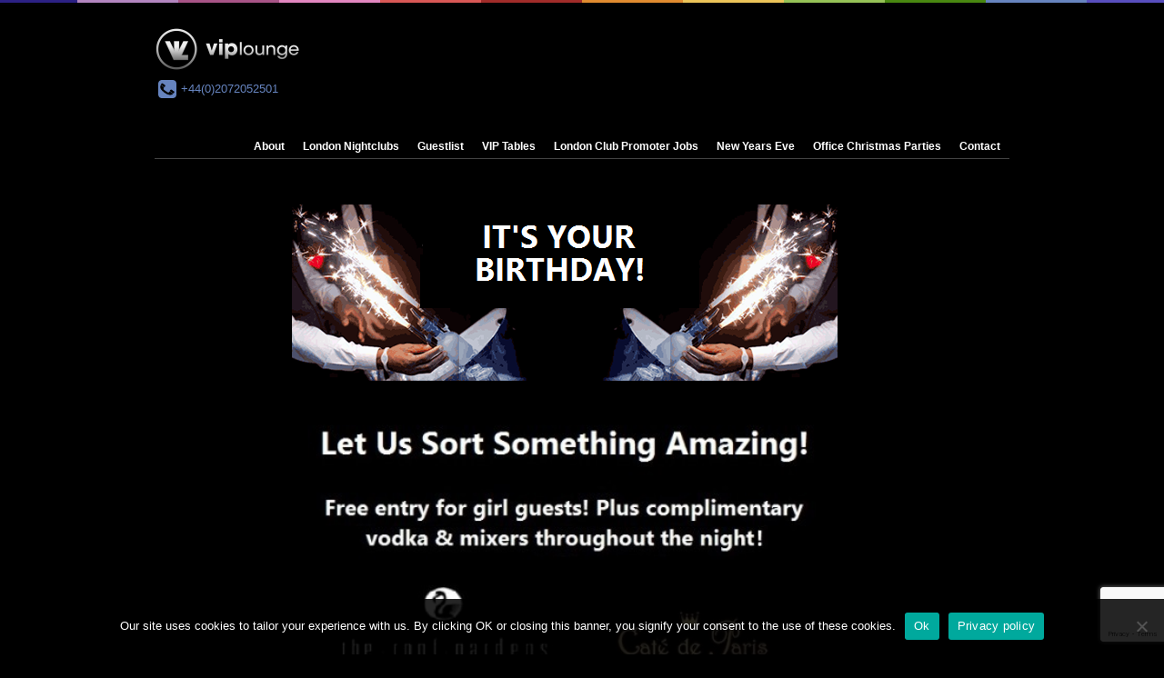

--- FILE ---
content_type: text/html; charset=UTF-8
request_url: https://viplounge.co.uk/bday/
body_size: 14404
content:
<!DOCTYPE html PUBLIC "-//W3C//DTD XHTML 1.0 Transitional//EN" "http://www.w3.org/TR/xhtml1/DTD/xhtml1-transitional.dtd">
<html xmlns="https://www.w3.org/1999/xhtml" lang="en-US" xmlns:og="https://ogp.me/ns/fb#" xmlns:og="https://opengraphprotocol.org/schema/" xmlns:addthis="https://www.addthis.com/help/api-spec">
<head profile="https://gmpg.org/xfn/11">
<meta charset="UTF-8" />
<!--Set Viewport for Mobile Devices -->
<meta name="viewport" content="width=device-width, initial-scale=1.0, maximum-scale=1.0" />
<title>
bday - The Hottest London Nightclubs - Get on the Guestlist &amp; Book a table!The Hottest London Nightclubs &#8211; Get on the Guestlist &amp; Book a table!</title>
<!-- Setup OpenGraph support-->
<meta property="og:title" content="bday"/>
<meta property="og:description" content=""/>
<meta property="og:url" content="https://viplounge.co.uk/bday/"/>
<meta property="og:image" content="https://www.viplounge.co.uk/wp-content/uploads/2015/12/birthday-vip-lounge1.png"/>
<meta property="og:type" content="article"/>
<meta property="og:site_name" content="The Hottest London Nightclubs &#8211; Get on the Guestlist &amp; Book a table!"/>
<!-- Begin Styling -->

<!-- <link href="https://viplounge.co.uk/wp-content/uploads/2013/04/favicon.ico" rel="icon" type="image/png" /> -->
<link href="https://viplounge.co.uk/wp-content/uploads/2013/04/favicon.ico" rel="icon" type="image/png" />
<link href="https://viplounge.co.uk/wp-content/themes/presstwo/style.css" rel="stylesheet" type="text/css" />
			<link href="https://viplounge.co.uk/wp-content/themes/presstwo/color-styles/dark/style.css" rel="stylesheet" type="text/css" />
		<style>
	.phn_num{
margin: 10px 4px;
display: inline-block;
}
.phn_num img {
    float: left;
    width: 20px;
    margin-right:5px;
}

body{
background-color: #000;
}
@media only screen and (max-width:956px){
#header-container{
border-bottom: 1px solid #444;
padding-top:10px;
}
#header-container #header{
display: none;
}
#wprmenu_bar .wprmenu_icon{
 float: right!important;
}
.postid-1229 #content-container{
width:100%;
}
.postid-1229 #content-container #left-column{
width: 100%;
}
.postid-1229 #content-container #right-column{
 width: 100%;
 text-align: center;
}
#footer .footer-text p{
    padding-left: 15px;
    padding-right: 15px;
}
}

@media only screen and (max-width:625px){
.postid-1229 #content-container #left-column #post-1229 a img{
  width:100%;
  height: 100%;
}
}
@media only screen and (max-width:820px){
#footer ul li.column{
width: 93%;
margin-right:0px;
padding: 0 3.5%;
}
 #footer{
width:100%
}
}

@media only screen and (max-width:466px){
 #left-column .addthis_button_facebook_like{
  display: block;
  overflow-x: hidden;
  width: 100%;
}
}

.postid-1229 #content-container #right-column{
  display: none;
}
.postid-1229 #content-container #left-column{
  width:96%;
  text-align: center;
}
 #content-container #left-column .addthis_button_facebook_like{
  display: inline-block;
}
 #content-container #left-column #addthiscustomdan{
  display: inline-block;
}

@media only screen and (min-width:467px) and (max-width:836px){
   #content-container #left-column .fb-like > span{
   width: 100% !important;
}
 #content-container #left-column .fb-like > span iframe{
   width: 57px !important;
}
}</style>

<link href="https://viplounge.co.uk/wp-content/themes/presstwo/jquery.lightbox-0.5.css" rel="stylesheet" type="text/css" />

	<link rel="alternate" type="application/rss+xml" title="The Hottest London Nightclubs &#8211; Get on the Guestlist &amp; Book a table! RSS Feed" href="https://viplounge.co.uk/feed/" />

<link rel="pingback" href="https://viplounge.co.uk/xmlrpc.php" />
<!--[if gte IE 7]> 
	<script data-jetpack-boost="ignore" src="https://viplounge.co.uk/wp-content/themes/presstwo/scripts/DOMAssistantCompressed-2.7.4.js" type="text/javascript"></script> 
	<script data-jetpack-boost="ignore" src="https://viplounge.co.uk/wp-content/themes/presstwo/scripts/ie-css3.js" type="text/javascript"></script> 
<![endif]-->
<!--[if lt IE 9]>
       <link rel="stylesheet" type="text/css" href="https://viplounge.co.uk/wp-content/themes/presstwo/ie.css" media="screen" />
<![endif]-->
<meta name='robots' content='index, follow, max-image-preview:large, max-snippet:-1, max-video-preview:-1' />

	<!-- This site is optimized with the Yoast SEO plugin v26.7 - https://yoast.com/wordpress/plugins/seo/ -->
	<link rel="canonical" href="https://viplounge.co.uk/bday/" class="yoast-seo-meta-tag" />
	<meta property="og:locale" content="en_US" class="yoast-seo-meta-tag" />
	<meta property="og:type" content="article" class="yoast-seo-meta-tag" />
	<meta property="og:title" content="bday - The Hottest London Nightclubs - Get on the Guestlist &amp; Book a table!" class="yoast-seo-meta-tag" />
	<meta property="og:url" content="https://viplounge.co.uk/bday/" class="yoast-seo-meta-tag" />
	<meta property="og:site_name" content="The Hottest London Nightclubs - Get on the Guestlist &amp; Book a table!" class="yoast-seo-meta-tag" />
	<meta property="article:published_time" content="2015-12-18T12:25:59+00:00" class="yoast-seo-meta-tag" />
	<meta property="article:modified_time" content="2016-10-13T13:06:19+00:00" class="yoast-seo-meta-tag" />
	<meta property="og:image" content="http://www.viplounge.co.uk/wp-content/uploads/2015/12/birthday-vip-lounge1.png" class="yoast-seo-meta-tag" />
	<meta name="author" content="lounge2015" class="yoast-seo-meta-tag" />
	<meta name="twitter:card" content="summary_large_image" class="yoast-seo-meta-tag" />
	<meta name="twitter:label1" content="Written by" class="yoast-seo-meta-tag" />
	<meta name="twitter:data1" content="lounge2015" class="yoast-seo-meta-tag" />
	<script data-jetpack-boost="ignore" type="application/ld+json" class="yoast-schema-graph">{"@context":"https://schema.org","@graph":[{"@type":"Article","@id":"https://viplounge.co.uk/bday/#article","isPartOf":{"@id":"https://viplounge.co.uk/bday/"},"author":{"name":"lounge2015","@id":"https://viplounge.co.uk/#/schema/person/730b2388222226c0fc0e3624d05ec116"},"headline":"bday","datePublished":"2015-12-18T12:25:59+00:00","dateModified":"2016-10-13T13:06:19+00:00","mainEntityOfPage":{"@id":"https://viplounge.co.uk/bday/"},"wordCount":1,"image":{"@id":"https://viplounge.co.uk/bday/#primaryimage"},"thumbnailUrl":"https://www.viplounge.co.uk/wp-content/uploads/2015/12/birthday-vip-lounge1.png","inLanguage":"en-US"},{"@type":"WebPage","@id":"https://viplounge.co.uk/bday/","url":"https://viplounge.co.uk/bday/","name":"bday - The Hottest London Nightclubs - Get on the Guestlist &amp; Book a table!","isPartOf":{"@id":"https://viplounge.co.uk/#website"},"primaryImageOfPage":{"@id":"https://viplounge.co.uk/bday/#primaryimage"},"image":{"@id":"https://viplounge.co.uk/bday/#primaryimage"},"thumbnailUrl":"https://www.viplounge.co.uk/wp-content/uploads/2015/12/birthday-vip-lounge1.png","datePublished":"2015-12-18T12:25:59+00:00","dateModified":"2016-10-13T13:06:19+00:00","author":{"@id":"https://viplounge.co.uk/#/schema/person/730b2388222226c0fc0e3624d05ec116"},"breadcrumb":{"@id":"https://viplounge.co.uk/bday/#breadcrumb"},"inLanguage":"en-US","potentialAction":[{"@type":"ReadAction","target":["https://viplounge.co.uk/bday/"]}]},{"@type":"ImageObject","inLanguage":"en-US","@id":"https://viplounge.co.uk/bday/#primaryimage","url":"https://www.viplounge.co.uk/wp-content/uploads/2015/12/birthday-vip-lounge1.png","contentUrl":"https://www.viplounge.co.uk/wp-content/uploads/2015/12/birthday-vip-lounge1.png"},{"@type":"BreadcrumbList","@id":"https://viplounge.co.uk/bday/#breadcrumb","itemListElement":[{"@type":"ListItem","position":1,"name":"Home","item":"https://viplounge.co.uk/"},{"@type":"ListItem","position":2,"name":"bday"}]},{"@type":"WebSite","@id":"https://viplounge.co.uk/#website","url":"https://viplounge.co.uk/","name":"The Hottest London Nightclubs - Get on the Guestlist &amp; Book a table!","description":"","potentialAction":[{"@type":"SearchAction","target":{"@type":"EntryPoint","urlTemplate":"https://viplounge.co.uk/?s={search_term_string}"},"query-input":{"@type":"PropertyValueSpecification","valueRequired":true,"valueName":"search_term_string"}}],"inLanguage":"en-US"},{"@type":"Person","@id":"https://viplounge.co.uk/#/schema/person/730b2388222226c0fc0e3624d05ec116","name":"lounge2015","image":{"@type":"ImageObject","inLanguage":"en-US","@id":"https://viplounge.co.uk/#/schema/person/image/","url":"https://secure.gravatar.com/avatar/bcc006c613299fc397d7b168698116cffd1b40270d90e474582ca971eed11f84?s=96&d=mm&r=g","contentUrl":"https://secure.gravatar.com/avatar/bcc006c613299fc397d7b168698116cffd1b40270d90e474582ca971eed11f84?s=96&d=mm&r=g","caption":"lounge2015"},"url":"https://viplounge.co.uk/author/lounge2015/"}]}</script>
	<!-- / Yoast SEO plugin. -->


<link rel='dns-prefetch' href='//viplounge.co.uk' />
<link rel="alternate" type="application/rss+xml" title="The Hottest London Nightclubs - Get on the Guestlist &amp; Book a table! &raquo; Feed" href="https://viplounge.co.uk/feed/" />
<link rel="alternate" type="application/rss+xml" title="The Hottest London Nightclubs - Get on the Guestlist &amp; Book a table! &raquo; Comments Feed" href="https://viplounge.co.uk/comments/feed/" />
<link rel="alternate" title="oEmbed (JSON)" type="application/json+oembed" href="https://viplounge.co.uk/wp-json/oembed/1.0/embed?url=https%3A%2F%2Fviplounge.co.uk%2Fbday%2F" />
<link rel="alternate" title="oEmbed (XML)" type="text/xml+oembed" href="https://viplounge.co.uk/wp-json/oembed/1.0/embed?url=https%3A%2F%2Fviplounge.co.uk%2Fbday%2F&#038;format=xml" />
<style id='wp-img-auto-sizes-contain-inline-css' type='text/css'>
img:is([sizes=auto i],[sizes^="auto," i]){contain-intrinsic-size:3000px 1500px}
/*# sourceURL=wp-img-auto-sizes-contain-inline-css */
</style>
<link rel='stylesheet' id='welcome-page-css' href='https://viplounge.co.uk/wp-content/themes/presstwo/ocmx/jplayer.css?ver=6.9' type='text/css' media='all' />
<link rel='stylesheet' id='dashicons-css' href='https://viplounge.co.uk/wp-includes/css/dashicons.min.css?ver=6.9' type='text/css' media='all' />
<link rel='stylesheet' id='admin-bar-css' href='https://viplounge.co.uk/wp-includes/css/admin-bar.min.css?ver=6.9' type='text/css' media='all' />
<style id='admin-bar-inline-css' type='text/css'>

		@media screen { html { margin-top: 32px !important; } }
		@media screen and ( max-width: 782px ) { html { margin-top: 46px !important; } }
	
@media print { #wpadminbar { display:none; } }
/*# sourceURL=admin-bar-inline-css */
</style>
<style id='wp-emoji-styles-inline-css' type='text/css'>

	img.wp-smiley, img.emoji {
		display: inline !important;
		border: none !important;
		box-shadow: none !important;
		height: 1em !important;
		width: 1em !important;
		margin: 0 0.07em !important;
		vertical-align: -0.1em !important;
		background: none !important;
		padding: 0 !important;
	}
/*# sourceURL=wp-emoji-styles-inline-css */
</style>
<style id='wp-block-library-inline-css' type='text/css'>
:root{--wp-block-synced-color:#7a00df;--wp-block-synced-color--rgb:122,0,223;--wp-bound-block-color:var(--wp-block-synced-color);--wp-editor-canvas-background:#ddd;--wp-admin-theme-color:#007cba;--wp-admin-theme-color--rgb:0,124,186;--wp-admin-theme-color-darker-10:#006ba1;--wp-admin-theme-color-darker-10--rgb:0,107,160.5;--wp-admin-theme-color-darker-20:#005a87;--wp-admin-theme-color-darker-20--rgb:0,90,135;--wp-admin-border-width-focus:2px}@media (min-resolution:192dpi){:root{--wp-admin-border-width-focus:1.5px}}.wp-element-button{cursor:pointer}:root .has-very-light-gray-background-color{background-color:#eee}:root .has-very-dark-gray-background-color{background-color:#313131}:root .has-very-light-gray-color{color:#eee}:root .has-very-dark-gray-color{color:#313131}:root .has-vivid-green-cyan-to-vivid-cyan-blue-gradient-background{background:linear-gradient(135deg,#00d084,#0693e3)}:root .has-purple-crush-gradient-background{background:linear-gradient(135deg,#34e2e4,#4721fb 50%,#ab1dfe)}:root .has-hazy-dawn-gradient-background{background:linear-gradient(135deg,#faaca8,#dad0ec)}:root .has-subdued-olive-gradient-background{background:linear-gradient(135deg,#fafae1,#67a671)}:root .has-atomic-cream-gradient-background{background:linear-gradient(135deg,#fdd79a,#004a59)}:root .has-nightshade-gradient-background{background:linear-gradient(135deg,#330968,#31cdcf)}:root .has-midnight-gradient-background{background:linear-gradient(135deg,#020381,#2874fc)}:root{--wp--preset--font-size--normal:16px;--wp--preset--font-size--huge:42px}.has-regular-font-size{font-size:1em}.has-larger-font-size{font-size:2.625em}.has-normal-font-size{font-size:var(--wp--preset--font-size--normal)}.has-huge-font-size{font-size:var(--wp--preset--font-size--huge)}.has-text-align-center{text-align:center}.has-text-align-left{text-align:left}.has-text-align-right{text-align:right}.has-fit-text{white-space:nowrap!important}#end-resizable-editor-section{display:none}.aligncenter{clear:both}.items-justified-left{justify-content:flex-start}.items-justified-center{justify-content:center}.items-justified-right{justify-content:flex-end}.items-justified-space-between{justify-content:space-between}.screen-reader-text{border:0;clip-path:inset(50%);height:1px;margin:-1px;overflow:hidden;padding:0;position:absolute;width:1px;word-wrap:normal!important}.screen-reader-text:focus{background-color:#ddd;clip-path:none;color:#444;display:block;font-size:1em;height:auto;left:5px;line-height:normal;padding:15px 23px 14px;text-decoration:none;top:5px;width:auto;z-index:100000}html :where(.has-border-color){border-style:solid}html :where([style*=border-top-color]){border-top-style:solid}html :where([style*=border-right-color]){border-right-style:solid}html :where([style*=border-bottom-color]){border-bottom-style:solid}html :where([style*=border-left-color]){border-left-style:solid}html :where([style*=border-width]){border-style:solid}html :where([style*=border-top-width]){border-top-style:solid}html :where([style*=border-right-width]){border-right-style:solid}html :where([style*=border-bottom-width]){border-bottom-style:solid}html :where([style*=border-left-width]){border-left-style:solid}html :where(img[class*=wp-image-]){height:auto;max-width:100%}:where(figure){margin:0 0 1em}html :where(.is-position-sticky){--wp-admin--admin-bar--position-offset:var(--wp-admin--admin-bar--height,0px)}@media screen and (max-width:600px){html :where(.is-position-sticky){--wp-admin--admin-bar--position-offset:0px}}

/*# sourceURL=wp-block-library-inline-css */
</style><style id='wp-block-image-inline-css' type='text/css'>
.wp-block-image>a,.wp-block-image>figure>a{display:inline-block}.wp-block-image img{box-sizing:border-box;height:auto;max-width:100%;vertical-align:bottom}@media not (prefers-reduced-motion){.wp-block-image img.hide{visibility:hidden}.wp-block-image img.show{animation:show-content-image .4s}}.wp-block-image[style*=border-radius] img,.wp-block-image[style*=border-radius]>a{border-radius:inherit}.wp-block-image.has-custom-border img{box-sizing:border-box}.wp-block-image.aligncenter{text-align:center}.wp-block-image.alignfull>a,.wp-block-image.alignwide>a{width:100%}.wp-block-image.alignfull img,.wp-block-image.alignwide img{height:auto;width:100%}.wp-block-image .aligncenter,.wp-block-image .alignleft,.wp-block-image .alignright,.wp-block-image.aligncenter,.wp-block-image.alignleft,.wp-block-image.alignright{display:table}.wp-block-image .aligncenter>figcaption,.wp-block-image .alignleft>figcaption,.wp-block-image .alignright>figcaption,.wp-block-image.aligncenter>figcaption,.wp-block-image.alignleft>figcaption,.wp-block-image.alignright>figcaption{caption-side:bottom;display:table-caption}.wp-block-image .alignleft{float:left;margin:.5em 1em .5em 0}.wp-block-image .alignright{float:right;margin:.5em 0 .5em 1em}.wp-block-image .aligncenter{margin-left:auto;margin-right:auto}.wp-block-image :where(figcaption){margin-bottom:1em;margin-top:.5em}.wp-block-image.is-style-circle-mask img{border-radius:9999px}@supports ((-webkit-mask-image:none) or (mask-image:none)) or (-webkit-mask-image:none){.wp-block-image.is-style-circle-mask img{border-radius:0;-webkit-mask-image:url('data:image/svg+xml;utf8,<svg viewBox="0 0 100 100" xmlns="http://www.w3.org/2000/svg"><circle cx="50" cy="50" r="50"/></svg>');mask-image:url('data:image/svg+xml;utf8,<svg viewBox="0 0 100 100" xmlns="http://www.w3.org/2000/svg"><circle cx="50" cy="50" r="50"/></svg>');mask-mode:alpha;-webkit-mask-position:center;mask-position:center;-webkit-mask-repeat:no-repeat;mask-repeat:no-repeat;-webkit-mask-size:contain;mask-size:contain}}:root :where(.wp-block-image.is-style-rounded img,.wp-block-image .is-style-rounded img){border-radius:9999px}.wp-block-image figure{margin:0}.wp-lightbox-container{display:flex;flex-direction:column;position:relative}.wp-lightbox-container img{cursor:zoom-in}.wp-lightbox-container img:hover+button{opacity:1}.wp-lightbox-container button{align-items:center;backdrop-filter:blur(16px) saturate(180%);background-color:#5a5a5a40;border:none;border-radius:4px;cursor:zoom-in;display:flex;height:20px;justify-content:center;opacity:0;padding:0;position:absolute;right:16px;text-align:center;top:16px;width:20px;z-index:100}@media not (prefers-reduced-motion){.wp-lightbox-container button{transition:opacity .2s ease}}.wp-lightbox-container button:focus-visible{outline:3px auto #5a5a5a40;outline:3px auto -webkit-focus-ring-color;outline-offset:3px}.wp-lightbox-container button:hover{cursor:pointer;opacity:1}.wp-lightbox-container button:focus{opacity:1}.wp-lightbox-container button:focus,.wp-lightbox-container button:hover,.wp-lightbox-container button:not(:hover):not(:active):not(.has-background){background-color:#5a5a5a40;border:none}.wp-lightbox-overlay{box-sizing:border-box;cursor:zoom-out;height:100vh;left:0;overflow:hidden;position:fixed;top:0;visibility:hidden;width:100%;z-index:100000}.wp-lightbox-overlay .close-button{align-items:center;cursor:pointer;display:flex;justify-content:center;min-height:40px;min-width:40px;padding:0;position:absolute;right:calc(env(safe-area-inset-right) + 16px);top:calc(env(safe-area-inset-top) + 16px);z-index:5000000}.wp-lightbox-overlay .close-button:focus,.wp-lightbox-overlay .close-button:hover,.wp-lightbox-overlay .close-button:not(:hover):not(:active):not(.has-background){background:none;border:none}.wp-lightbox-overlay .lightbox-image-container{height:var(--wp--lightbox-container-height);left:50%;overflow:hidden;position:absolute;top:50%;transform:translate(-50%,-50%);transform-origin:top left;width:var(--wp--lightbox-container-width);z-index:9999999999}.wp-lightbox-overlay .wp-block-image{align-items:center;box-sizing:border-box;display:flex;height:100%;justify-content:center;margin:0;position:relative;transform-origin:0 0;width:100%;z-index:3000000}.wp-lightbox-overlay .wp-block-image img{height:var(--wp--lightbox-image-height);min-height:var(--wp--lightbox-image-height);min-width:var(--wp--lightbox-image-width);width:var(--wp--lightbox-image-width)}.wp-lightbox-overlay .wp-block-image figcaption{display:none}.wp-lightbox-overlay button{background:none;border:none}.wp-lightbox-overlay .scrim{background-color:#fff;height:100%;opacity:.9;position:absolute;width:100%;z-index:2000000}.wp-lightbox-overlay.active{visibility:visible}@media not (prefers-reduced-motion){.wp-lightbox-overlay.active{animation:turn-on-visibility .25s both}.wp-lightbox-overlay.active img{animation:turn-on-visibility .35s both}.wp-lightbox-overlay.show-closing-animation:not(.active){animation:turn-off-visibility .35s both}.wp-lightbox-overlay.show-closing-animation:not(.active) img{animation:turn-off-visibility .25s both}.wp-lightbox-overlay.zoom.active{animation:none;opacity:1;visibility:visible}.wp-lightbox-overlay.zoom.active .lightbox-image-container{animation:lightbox-zoom-in .4s}.wp-lightbox-overlay.zoom.active .lightbox-image-container img{animation:none}.wp-lightbox-overlay.zoom.active .scrim{animation:turn-on-visibility .4s forwards}.wp-lightbox-overlay.zoom.show-closing-animation:not(.active){animation:none}.wp-lightbox-overlay.zoom.show-closing-animation:not(.active) .lightbox-image-container{animation:lightbox-zoom-out .4s}.wp-lightbox-overlay.zoom.show-closing-animation:not(.active) .lightbox-image-container img{animation:none}.wp-lightbox-overlay.zoom.show-closing-animation:not(.active) .scrim{animation:turn-off-visibility .4s forwards}}@keyframes show-content-image{0%{visibility:hidden}99%{visibility:hidden}to{visibility:visible}}@keyframes turn-on-visibility{0%{opacity:0}to{opacity:1}}@keyframes turn-off-visibility{0%{opacity:1;visibility:visible}99%{opacity:0;visibility:visible}to{opacity:0;visibility:hidden}}@keyframes lightbox-zoom-in{0%{transform:translate(calc((-100vw + var(--wp--lightbox-scrollbar-width))/2 + var(--wp--lightbox-initial-left-position)),calc(-50vh + var(--wp--lightbox-initial-top-position))) scale(var(--wp--lightbox-scale))}to{transform:translate(-50%,-50%) scale(1)}}@keyframes lightbox-zoom-out{0%{transform:translate(-50%,-50%) scale(1);visibility:visible}99%{visibility:visible}to{transform:translate(calc((-100vw + var(--wp--lightbox-scrollbar-width))/2 + var(--wp--lightbox-initial-left-position)),calc(-50vh + var(--wp--lightbox-initial-top-position))) scale(var(--wp--lightbox-scale));visibility:hidden}}
/*# sourceURL=https://viplounge.co.uk/wp-includes/blocks/image/style.min.css */
</style>
<style id='global-styles-inline-css' type='text/css'>
:root{--wp--preset--aspect-ratio--square: 1;--wp--preset--aspect-ratio--4-3: 4/3;--wp--preset--aspect-ratio--3-4: 3/4;--wp--preset--aspect-ratio--3-2: 3/2;--wp--preset--aspect-ratio--2-3: 2/3;--wp--preset--aspect-ratio--16-9: 16/9;--wp--preset--aspect-ratio--9-16: 9/16;--wp--preset--color--black: #000000;--wp--preset--color--cyan-bluish-gray: #abb8c3;--wp--preset--color--white: #ffffff;--wp--preset--color--pale-pink: #f78da7;--wp--preset--color--vivid-red: #cf2e2e;--wp--preset--color--luminous-vivid-orange: #ff6900;--wp--preset--color--luminous-vivid-amber: #fcb900;--wp--preset--color--light-green-cyan: #7bdcb5;--wp--preset--color--vivid-green-cyan: #00d084;--wp--preset--color--pale-cyan-blue: #8ed1fc;--wp--preset--color--vivid-cyan-blue: #0693e3;--wp--preset--color--vivid-purple: #9b51e0;--wp--preset--gradient--vivid-cyan-blue-to-vivid-purple: linear-gradient(135deg,rgb(6,147,227) 0%,rgb(155,81,224) 100%);--wp--preset--gradient--light-green-cyan-to-vivid-green-cyan: linear-gradient(135deg,rgb(122,220,180) 0%,rgb(0,208,130) 100%);--wp--preset--gradient--luminous-vivid-amber-to-luminous-vivid-orange: linear-gradient(135deg,rgb(252,185,0) 0%,rgb(255,105,0) 100%);--wp--preset--gradient--luminous-vivid-orange-to-vivid-red: linear-gradient(135deg,rgb(255,105,0) 0%,rgb(207,46,46) 100%);--wp--preset--gradient--very-light-gray-to-cyan-bluish-gray: linear-gradient(135deg,rgb(238,238,238) 0%,rgb(169,184,195) 100%);--wp--preset--gradient--cool-to-warm-spectrum: linear-gradient(135deg,rgb(74,234,220) 0%,rgb(151,120,209) 20%,rgb(207,42,186) 40%,rgb(238,44,130) 60%,rgb(251,105,98) 80%,rgb(254,248,76) 100%);--wp--preset--gradient--blush-light-purple: linear-gradient(135deg,rgb(255,206,236) 0%,rgb(152,150,240) 100%);--wp--preset--gradient--blush-bordeaux: linear-gradient(135deg,rgb(254,205,165) 0%,rgb(254,45,45) 50%,rgb(107,0,62) 100%);--wp--preset--gradient--luminous-dusk: linear-gradient(135deg,rgb(255,203,112) 0%,rgb(199,81,192) 50%,rgb(65,88,208) 100%);--wp--preset--gradient--pale-ocean: linear-gradient(135deg,rgb(255,245,203) 0%,rgb(182,227,212) 50%,rgb(51,167,181) 100%);--wp--preset--gradient--electric-grass: linear-gradient(135deg,rgb(202,248,128) 0%,rgb(113,206,126) 100%);--wp--preset--gradient--midnight: linear-gradient(135deg,rgb(2,3,129) 0%,rgb(40,116,252) 100%);--wp--preset--font-size--small: 13px;--wp--preset--font-size--medium: 20px;--wp--preset--font-size--large: 36px;--wp--preset--font-size--x-large: 42px;--wp--preset--spacing--20: 0.44rem;--wp--preset--spacing--30: 0.67rem;--wp--preset--spacing--40: 1rem;--wp--preset--spacing--50: 1.5rem;--wp--preset--spacing--60: 2.25rem;--wp--preset--spacing--70: 3.38rem;--wp--preset--spacing--80: 5.06rem;--wp--preset--shadow--natural: 6px 6px 9px rgba(0, 0, 0, 0.2);--wp--preset--shadow--deep: 12px 12px 50px rgba(0, 0, 0, 0.4);--wp--preset--shadow--sharp: 6px 6px 0px rgba(0, 0, 0, 0.2);--wp--preset--shadow--outlined: 6px 6px 0px -3px rgb(255, 255, 255), 6px 6px rgb(0, 0, 0);--wp--preset--shadow--crisp: 6px 6px 0px rgb(0, 0, 0);}:where(.is-layout-flex){gap: 0.5em;}:where(.is-layout-grid){gap: 0.5em;}body .is-layout-flex{display: flex;}.is-layout-flex{flex-wrap: wrap;align-items: center;}.is-layout-flex > :is(*, div){margin: 0;}body .is-layout-grid{display: grid;}.is-layout-grid > :is(*, div){margin: 0;}:where(.wp-block-columns.is-layout-flex){gap: 2em;}:where(.wp-block-columns.is-layout-grid){gap: 2em;}:where(.wp-block-post-template.is-layout-flex){gap: 1.25em;}:where(.wp-block-post-template.is-layout-grid){gap: 1.25em;}.has-black-color{color: var(--wp--preset--color--black) !important;}.has-cyan-bluish-gray-color{color: var(--wp--preset--color--cyan-bluish-gray) !important;}.has-white-color{color: var(--wp--preset--color--white) !important;}.has-pale-pink-color{color: var(--wp--preset--color--pale-pink) !important;}.has-vivid-red-color{color: var(--wp--preset--color--vivid-red) !important;}.has-luminous-vivid-orange-color{color: var(--wp--preset--color--luminous-vivid-orange) !important;}.has-luminous-vivid-amber-color{color: var(--wp--preset--color--luminous-vivid-amber) !important;}.has-light-green-cyan-color{color: var(--wp--preset--color--light-green-cyan) !important;}.has-vivid-green-cyan-color{color: var(--wp--preset--color--vivid-green-cyan) !important;}.has-pale-cyan-blue-color{color: var(--wp--preset--color--pale-cyan-blue) !important;}.has-vivid-cyan-blue-color{color: var(--wp--preset--color--vivid-cyan-blue) !important;}.has-vivid-purple-color{color: var(--wp--preset--color--vivid-purple) !important;}.has-black-background-color{background-color: var(--wp--preset--color--black) !important;}.has-cyan-bluish-gray-background-color{background-color: var(--wp--preset--color--cyan-bluish-gray) !important;}.has-white-background-color{background-color: var(--wp--preset--color--white) !important;}.has-pale-pink-background-color{background-color: var(--wp--preset--color--pale-pink) !important;}.has-vivid-red-background-color{background-color: var(--wp--preset--color--vivid-red) !important;}.has-luminous-vivid-orange-background-color{background-color: var(--wp--preset--color--luminous-vivid-orange) !important;}.has-luminous-vivid-amber-background-color{background-color: var(--wp--preset--color--luminous-vivid-amber) !important;}.has-light-green-cyan-background-color{background-color: var(--wp--preset--color--light-green-cyan) !important;}.has-vivid-green-cyan-background-color{background-color: var(--wp--preset--color--vivid-green-cyan) !important;}.has-pale-cyan-blue-background-color{background-color: var(--wp--preset--color--pale-cyan-blue) !important;}.has-vivid-cyan-blue-background-color{background-color: var(--wp--preset--color--vivid-cyan-blue) !important;}.has-vivid-purple-background-color{background-color: var(--wp--preset--color--vivid-purple) !important;}.has-black-border-color{border-color: var(--wp--preset--color--black) !important;}.has-cyan-bluish-gray-border-color{border-color: var(--wp--preset--color--cyan-bluish-gray) !important;}.has-white-border-color{border-color: var(--wp--preset--color--white) !important;}.has-pale-pink-border-color{border-color: var(--wp--preset--color--pale-pink) !important;}.has-vivid-red-border-color{border-color: var(--wp--preset--color--vivid-red) !important;}.has-luminous-vivid-orange-border-color{border-color: var(--wp--preset--color--luminous-vivid-orange) !important;}.has-luminous-vivid-amber-border-color{border-color: var(--wp--preset--color--luminous-vivid-amber) !important;}.has-light-green-cyan-border-color{border-color: var(--wp--preset--color--light-green-cyan) !important;}.has-vivid-green-cyan-border-color{border-color: var(--wp--preset--color--vivid-green-cyan) !important;}.has-pale-cyan-blue-border-color{border-color: var(--wp--preset--color--pale-cyan-blue) !important;}.has-vivid-cyan-blue-border-color{border-color: var(--wp--preset--color--vivid-cyan-blue) !important;}.has-vivid-purple-border-color{border-color: var(--wp--preset--color--vivid-purple) !important;}.has-vivid-cyan-blue-to-vivid-purple-gradient-background{background: var(--wp--preset--gradient--vivid-cyan-blue-to-vivid-purple) !important;}.has-light-green-cyan-to-vivid-green-cyan-gradient-background{background: var(--wp--preset--gradient--light-green-cyan-to-vivid-green-cyan) !important;}.has-luminous-vivid-amber-to-luminous-vivid-orange-gradient-background{background: var(--wp--preset--gradient--luminous-vivid-amber-to-luminous-vivid-orange) !important;}.has-luminous-vivid-orange-to-vivid-red-gradient-background{background: var(--wp--preset--gradient--luminous-vivid-orange-to-vivid-red) !important;}.has-very-light-gray-to-cyan-bluish-gray-gradient-background{background: var(--wp--preset--gradient--very-light-gray-to-cyan-bluish-gray) !important;}.has-cool-to-warm-spectrum-gradient-background{background: var(--wp--preset--gradient--cool-to-warm-spectrum) !important;}.has-blush-light-purple-gradient-background{background: var(--wp--preset--gradient--blush-light-purple) !important;}.has-blush-bordeaux-gradient-background{background: var(--wp--preset--gradient--blush-bordeaux) !important;}.has-luminous-dusk-gradient-background{background: var(--wp--preset--gradient--luminous-dusk) !important;}.has-pale-ocean-gradient-background{background: var(--wp--preset--gradient--pale-ocean) !important;}.has-electric-grass-gradient-background{background: var(--wp--preset--gradient--electric-grass) !important;}.has-midnight-gradient-background{background: var(--wp--preset--gradient--midnight) !important;}.has-small-font-size{font-size: var(--wp--preset--font-size--small) !important;}.has-medium-font-size{font-size: var(--wp--preset--font-size--medium) !important;}.has-large-font-size{font-size: var(--wp--preset--font-size--large) !important;}.has-x-large-font-size{font-size: var(--wp--preset--font-size--x-large) !important;}
/*# sourceURL=global-styles-inline-css */
</style>

<style id='classic-theme-styles-inline-css' type='text/css'>
/*! This file is auto-generated */
.wp-block-button__link{color:#fff;background-color:#32373c;border-radius:9999px;box-shadow:none;text-decoration:none;padding:calc(.667em + 2px) calc(1.333em + 2px);font-size:1.125em}.wp-block-file__button{background:#32373c;color:#fff;text-decoration:none}
/*# sourceURL=/wp-includes/css/classic-themes.min.css */
</style>
<link rel='stylesheet' id='contact-form-7-css' href='https://viplounge.co.uk/wp-content/plugins/contact-form-7/includes/css/styles.css?ver=6.1.4' type='text/css' media='all' />
<link rel='stylesheet' id='cookie-notice-front-css' href='https://viplounge.co.uk/wp-content/plugins/cookie-notice/css/front.min.css?ver=2.5.11' type='text/css' media='all' />
<link rel='stylesheet' id='hamburger.css-css' href='https://viplounge.co.uk/wp-content/plugins/wp-responsive-menu/assets/css/wpr-hamburger.css?ver=3.2.1' type='text/css' media='all' />
<link rel='stylesheet' id='wprmenu.css-css' href='https://viplounge.co.uk/wp-content/plugins/wp-responsive-menu/assets/css/wprmenu.css?ver=3.2.1' type='text/css' media='all' />
<style id='wprmenu.css-inline-css' type='text/css'>
@media only screen and ( max-width: 956px ) {html body div.wprm-wrapper {overflow: scroll;}#wprmenu_bar {background-image: url();background-size:;background-repeat: ;}#wprmenu_bar {background-color: #000000;}html body div#mg-wprm-wrap .wpr_submit .icon.icon-search {color: ;}#wprmenu_bar .menu_title,#wprmenu_bar .wprmenu_icon_menu,#wprmenu_bar .menu_title a {color: #ffffff;}#wprmenu_bar .menu_title a {font-size: px;font-weight: ;}#mg-wprm-wrap li.menu-item a {font-size: px;text-transform: ;font-weight: ;}#mg-wprm-wrap li.menu-item-has-children ul.sub-menu a {font-size: px;text-transform: ;font-weight: ;}#mg-wprm-wrap li.current-menu-item > a {background: ;}#mg-wprm-wrap li.current-menu-item > a,#mg-wprm-wrap li.current-menu-item span.wprmenu_icon{color:!important;}#mg-wprm-wrap {background-color: #000000;}.cbp-spmenu-push-toright,.cbp-spmenu-push-toright .mm-slideout {left: 50% ;}.cbp-spmenu-push-toleft {left: -50% ;}#mg-wprm-wrap.cbp-spmenu-right,#mg-wprm-wrap.cbp-spmenu-left,#mg-wprm-wrap.cbp-spmenu-right.custom,#mg-wprm-wrap.cbp-spmenu-left.custom,.cbp-spmenu-vertical {width: 50%;max-width: px;}#mg-wprm-wrap ul#wprmenu_menu_ul li.menu-item a,div#mg-wprm-wrap ul li span.wprmenu_icon {color: #ffffff;}#mg-wprm-wrap ul#wprmenu_menu_ul li.menu-item:valid ~ a{color: ;}#mg-wprm-wrap ul#wprmenu_menu_ul li.menu-item a:hover {background: ;color: #606060 !important;}div#mg-wprm-wrap ul>li:hover>span.wprmenu_icon {color: #606060 !important;}.wprmenu_bar .hamburger-inner,.wprmenu_bar .hamburger-inner::before,.wprmenu_bar .hamburger-inner::after {background: #FFFFFF;}.wprmenu_bar .hamburger:hover .hamburger-inner,.wprmenu_bar .hamburger:hover .hamburger-inner::before,.wprmenu_bar .hamburger:hover .hamburger-inner::after {background: ;}div.wprmenu_bar div.hamburger{padding-right: 6px !important;}#wprmenu_menu.left {width:50%;left: -50%;right: auto;}#wprmenu_menu.right {width:50%;right: -50%;left: auto;}.wprmenu_bar .hamburger {float: left;}.wprmenu_bar #custom_menu_icon.hamburger {top: px;left: px;float: left !important;background-color: ;}.wpr_custom_menu #custom_menu_icon {display: block;}html { padding-top: 42px !important; }#wprmenu_bar,#mg-wprm-wrap { display: block; }div#wpadminbar { position: fixed; }}
/*# sourceURL=wprmenu.css-inline-css */
</style>
<link rel='stylesheet' id='wpr_icons-css' href='https://viplounge.co.uk/wp-content/plugins/wp-responsive-menu/inc/assets/icons/wpr-icons.css?ver=3.2.1' type='text/css' media='all' />
<link rel='stylesheet' id='cyclone-template-style-dark-css' href='https://viplounge.co.uk/wp-content/plugins/cyclone-slider-2/templates/dark/style.css?ver=2.10.1' type='text/css' media='all' />
<link rel='stylesheet' id='cyclone-template-style-default-css' href='https://viplounge.co.uk/wp-content/plugins/cyclone-slider-2/templates/default/style.css?ver=2.10.1' type='text/css' media='all' />
<link rel='stylesheet' id='cyclone-template-style-standard-css' href='https://viplounge.co.uk/wp-content/plugins/cyclone-slider-2/templates/standard/style.css?ver=2.10.1' type='text/css' media='all' />
<link rel='stylesheet' id='cyclone-template-style-thumbnails-css' href='https://viplounge.co.uk/wp-content/plugins/cyclone-slider-2/templates/thumbnails/style.css?ver=2.10.1' type='text/css' media='all' />

















<link rel="https://api.w.org/" href="https://viplounge.co.uk/wp-json/" /><link rel="alternate" title="JSON" type="application/json" href="https://viplounge.co.uk/wp-json/wp/v2/posts/1229" /><link rel="EditURI" type="application/rsd+xml" title="RSD" href="https://viplounge.co.uk/xmlrpc.php?rsd" />
<meta name="generator" content="WordPress 6.9" />
<link rel='shortlink' href='https://viplounge.co.uk/?p=1229' />

<noscript><img height="1" width="1" border="0" alt="" style="display:none" src="https://www.facebook.com/tr?id=1397106553905405&amp;ev=NoScript" /></noscript>

<!-- Facebook Pixel Code -->

<noscript><img height="1" width="1" style="display:none"
src="https://www.facebook.com/tr?id=1634009256867195&ev=PageView&noscript=1"
/></noscript>
<!-- End Facebook Pixel Code -->

<link href="https://viplounge.co.uk/wp-content/themes/presstwo/custom.css" rel="stylesheet" type="text/css" />

</head>
<body class="wp-singular post-template-default single single-post postid-1229 single-format-standard admin-bar no-customize-support wp-theme-presstwo cookies-not-set">
    <div id="header-container">
        <div id="header" class="clearfix">
            <div class="logo">
                <h1>
                    <a href="https://viplounge.co.uk">
                                                    <img src="https://www.viplounge.co.uk/wp-content/uploads/2021/11/PNG-e1637171463411.png" alt="The Hottest London Nightclubs &#8211; Get on the Guestlist &amp; Book a table!" />
                                            </a>
                </h1>
				<span class="phn_num"><a href="tel:+44(0)2072052501"><img src="https://www.viplounge.co.uk/wp-content/uploads/2015/10/phone1.png"> +44(0)2072052501</a></span>
            </div>
    		<div id="headnavcustomdan" style="padding-top:10px;">
			<ul id="nav" class="clearfix"><li id="menu-item-40" class="menu-item menu-item-type-post_type menu-item-object-page menu-item-40"><a href="https://viplounge.co.uk/about/">About</a></li>
<li id="menu-item-41" class="menu-item menu-item-type-post_type menu-item-object-page menu-item-41"><a href="https://viplounge.co.uk/london-nightclubs/">London Nightclubs</a></li>
<li id="menu-item-42" class="menu-item menu-item-type-custom menu-item-object-custom menu-item-42"><a href="https://www.viplounge.co.uk/bookings/">Guestlist</a></li>
<li id="menu-item-43" class="menu-item menu-item-type-custom menu-item-object-custom menu-item-43"><a href="https://www.viplounge.co.uk/table-reservations/">VIP Tables</a></li>
<li id="menu-item-44" class="menu-item menu-item-type-post_type menu-item-object-page menu-item-44"><a href="https://viplounge.co.uk/london-club-promoter-jobs/" title="Promoters">London Club Promoter Jobs</a></li>
<li id="menu-item-1688" class="menu-item menu-item-type-post_type menu-item-object-page menu-item-1688"><a href="https://viplounge.co.uk/new-years-eve-clubs-london/">New Years Eve</a></li>
<li id="menu-item-45" class="menu-item menu-item-type-post_type menu-item-object-page menu-item-45"><a href="https://viplounge.co.uk/office-christmas-parties/">Office Christmas Parties</a></li>
<li id="menu-item-46" class="menu-item menu-item-type-post_type menu-item-object-page menu-item-46"><a href="https://viplounge.co.uk/contact/">Contact</a></li>
</ul>			</div>
		</div>
	</div><!--End Header Container -->

<div id="content-container" class="clearfix">	
<ul class="double-cloumn clearfix">
    <li id="left-column">
                
    <div id="post-1229" class="post-content clearfix post-1229 post type-post status-publish format-standard hentry category-uncategorized">
        <!--Show the Featured Image or Video -->
                
		<h2 class="post-title"><a href="https://viplounge.co.uk/bday/"></a></h2>          
             <p><a href="https://www.viplounge.co.uk/wp-content/uploads/2015/12/birthday-vip-lounge1.png"><img fetchpriority="high" decoding="async" src="https://www.viplounge.co.uk/wp-content/uploads/2015/12/birthday-vip-lounge1.png" alt="birthday-vip-lounge" width="600" height="194" class="aligncenter size-full wp-image-1230" /></a><br />
<a href="https://www.viplounge.co.uk/wp-content/uploads/2016/09/vbdayoffers.jpg"><img decoding="async" src="https://www.viplounge.co.uk/wp-content/uploads/2016/09/vbdayoffers.jpg" alt="viplounge bday" width="603" height="1187" class="aligncenter size-full wp-image-1247" /></a></p>
             		
    </div>


 
				<a class="addthis_button_facebook_like" fb:like:layout="standard"></a><br/><div id="addthiscustomdan" style="margin-top:6px;"><a class="addthis_button_google_plusone" g:plusone:size="medium"></a><a class="addthis_button_tweet" tw:related="addthis"></a></div>
    </li>
    <li id="right-column">
	<ul class="widget-list">
		<li id="block-3" class="widget widget_block widget_media_image">
<figure class="wp-block-image size-full"><img loading="lazy" decoding="async" width="992" height="1972" src="https://viplounge.co.uk/wp-content/uploads/2024/12/VIP-Lounge-New.png" alt="" class="wp-image-2506" srcset="https://viplounge.co.uk/wp-content/uploads/2024/12/VIP-Lounge-New.png 992w, https://viplounge.co.uk/wp-content/uploads/2024/12/VIP-Lounge-New-151x300.png 151w, https://viplounge.co.uk/wp-content/uploads/2024/12/VIP-Lounge-New-515x1024.png 515w, https://viplounge.co.uk/wp-content/uploads/2024/12/VIP-Lounge-New-768x1527.png 768w, https://viplounge.co.uk/wp-content/uploads/2024/12/VIP-Lounge-New-773x1536.png 773w, https://viplounge.co.uk/wp-content/uploads/2024/12/VIP-Lounge-New-940x1869.png 940w, https://viplounge.co.uk/wp-content/uploads/2024/12/VIP-Lounge-New-700x1392.png 700w, https://viplounge.co.uk/wp-content/uploads/2024/12/VIP-Lounge-New-620x1233.png 620w" sizes="auto, (max-width: 992px) 100vw, 992px" /></figure>
</div></li>     </ul>
</li></ul>
    </div><!--End Content Container -->

<div id="footer-container">
	<div id="footer">
		<ul class="footer-widgets">
			<li class="column"><h4>We ♥ London Nightclubs!</h4>			<div class="textwidget"><p>We&#8217;ve been throwing parties in the Capital for the last decade, and kicked things off quietly back in 2003. Since then we&#8217;ve established ourselves as one of the most premier London nightclub promoting services and have only one aim in mind;<br />
To keep the party crazy every day!</p>
</div>
		</li><li class="column"><h4>&nbsp;</h4>			<div class="textwidget"><p>If you&#8217;re tired and bored of the same old parties and London Nightclubs then you&#8217;ve come to the right place.</p>
<p>VIPLounge.co.uk &#8211; Providing the most crazy and wild events in the London nightclub scene. Get in touch and join the VIP Guestlist now!</p>
</div>
		</li>			<li class="column">				<h4>Social Links</h4>				
                <ul class="social-icons clearfix">
                    
                    <li><a target="_blank" href="http://www.facebook.com/vipguestlists" class="facebook"></a></li>                                        <li><a target="_blank" href="https://www.twitter.com/viplounge" class="twitter"></a></li>                                                                                                                                                                                                                                                                                                                                                    <li><a target="_blank" href="https://www.instagram.com/viploungelondon/" class="instagram"></a></li>                                                                                                                                                                                                                                                <a href="https://www.viplounge.co.uk/greybox/guestlistlightbox.html" rel="gb_page_center[900, 420]"><img src="https://www.viplounge.co.uk/wp-content/themes/presstwo/images/socialadd.jpg" alt="Join the Guestlist" style="margin-top:5px;"></a>
                </ul>
			</li>        <li class="column">			<h4>            	<a href="http://www.twitter.com/viplounge" target="_blank"><h4>Get Tweeting!</h4></a>
            </h4>
            
            
        </li>		</ul>
        
		<div class="footer-text">
			<p>All content copyright 2009 - 2026 VipLounge.co.uk - All rights reserved - <a href="https://www.viplounge.co.uk/sitemap/">Sitemap - <a href="https://www.viplounge.co.uk/privacy-policy/">Privacy Policy</a></p>
			 		</div>
	</div><!--End Footer -->
</div><!--End Footer Container -->

<!--End Footer -->
<div id="template-directory" class="no_display">https://viplounge.co.uk/wp-content/themes/presstwo</div>


			<div class="wprm-wrapper">
        
        <!-- Overlay Starts here -->
			         <!-- Overlay Ends here -->
			
			         <div id="wprmenu_bar" class="wprmenu_bar  left">
  <div class="hamburger hamburger--slider">
    <span class="hamburger-box">
      <span class="hamburger-inner"></span>
    </span>
  </div>
  <div class="menu_title">
          <a href="https://viplounge.co.uk"><img class="bar_logo" alt="logo" src="https://www.viplounge.co.uk/wp-content/uploads/2013/04/viplogopng.png"/></a>  </div>
</div>			 
			<div class="cbp-spmenu cbp-spmenu-vertical cbp-spmenu-left  " id="mg-wprm-wrap">
				
				
				<ul id="wprmenu_menu_ul">
  
  <li class="menu-item menu-item-type-post_type menu-item-object-page menu-item-40"><a href="https://viplounge.co.uk/about/">About</a></li>
<li class="menu-item menu-item-type-post_type menu-item-object-page menu-item-41"><a href="https://viplounge.co.uk/london-nightclubs/">London Nightclubs</a></li>
<li class="menu-item menu-item-type-custom menu-item-object-custom menu-item-42"><a href="https://www.viplounge.co.uk/bookings/">Guestlist</a></li>
<li class="menu-item menu-item-type-custom menu-item-object-custom menu-item-43"><a href="https://www.viplounge.co.uk/table-reservations/">VIP Tables</a></li>
<li class="menu-item menu-item-type-post_type menu-item-object-page menu-item-44"><a href="https://viplounge.co.uk/london-club-promoter-jobs/" title="Promoters">London Club Promoter Jobs</a></li>
<li class="menu-item menu-item-type-post_type menu-item-object-page menu-item-1688"><a href="https://viplounge.co.uk/new-years-eve-clubs-london/">New Years Eve</a></li>
<li class="menu-item menu-item-type-post_type menu-item-object-page menu-item-45"><a href="https://viplounge.co.uk/office-christmas-parties/">Office Christmas Parties</a></li>
<li class="menu-item menu-item-type-post_type menu-item-object-page menu-item-46"><a href="https://viplounge.co.uk/contact/">Contact</a></li>

     
</ul>
				
				</div>
			</div>
			



















<script data-jetpack-boost="ignore" id="wp-emoji-settings" type="application/json">
{"baseUrl":"https://s.w.org/images/core/emoji/17.0.2/72x72/","ext":".png","svgUrl":"https://s.w.org/images/core/emoji/17.0.2/svg/","svgExt":".svg","source":{"concatemoji":"https://viplounge.co.uk/wp-includes/js/wp-emoji-release.min.js?ver=6.9"}}
</script>

		<div id="wpadminbar" class="nojq nojs">
							<a class="screen-reader-shortcut" href="#wp-toolbar" tabindex="1">Skip to toolbar</a>
						<div class="quicklinks" id="wp-toolbar" role="navigation" aria-label="Toolbar">
				<ul role='menu' id='wp-admin-bar-root-default' class="ab-top-menu"><li role='group' id='wp-admin-bar-wp-logo' class="menupop"><div class="ab-item ab-empty-item" tabindex="0" role="menuitem" aria-expanded="false"><span class="ab-icon" aria-hidden="true"></span><span class="screen-reader-text">About WordPress</span></div><div class="ab-sub-wrapper"><ul role='menu' id='wp-admin-bar-wp-logo-external' class="ab-sub-secondary ab-submenu"><li role='group' id='wp-admin-bar-wporg'><a class='ab-item' role="menuitem" href='https://wordpress.org/'>WordPress.org</a></li><li role='group' id='wp-admin-bar-documentation'><a class='ab-item' role="menuitem" href='https://wordpress.org/documentation/'>Documentation</a></li><li role='group' id='wp-admin-bar-learn'><a class='ab-item' role="menuitem" href='https://learn.wordpress.org/'>Learn WordPress</a></li><li role='group' id='wp-admin-bar-support-forums'><a class='ab-item' role="menuitem" href='https://wordpress.org/support/forums/'>Support</a></li><li role='group' id='wp-admin-bar-feedback'><a class='ab-item' role="menuitem" href='https://wordpress.org/support/forum/requests-and-feedback'>Feedback</a></li></ul></div></li></ul><ul role='menu' id='wp-admin-bar-top-secondary' class="ab-top-secondary ab-top-menu"><li role='group' id='wp-admin-bar-search' class="admin-bar-search"><div class="ab-item ab-empty-item" tabindex="-1" role="menuitem"><form action="https://viplounge.co.uk/" method="get" id="adminbarsearch"><input class="adminbar-input" name="s" id="adminbar-search" type="text" value="" maxlength="150" /><label for="adminbar-search" class="screen-reader-text">Search</label><input type="submit" class="adminbar-button" value="Search" /></form></div></li></ul>			</div>
		</div>

		
		<!-- Cookie Notice plugin v2.5.11 by Hu-manity.co https://hu-manity.co/ -->
		<div id="cookie-notice" role="dialog" class="cookie-notice-hidden cookie-revoke-hidden cn-position-bottom" aria-label="Cookie Notice" style="background-color: rgba(0,0,0,0.85);"><div class="cookie-notice-container" style="color: #fff"><span id="cn-notice-text" class="cn-text-container">Our site uses cookies to tailor your experience with us. By clicking OK or closing this banner, you signify your consent to the use of these cookies.</span><span id="cn-notice-buttons" class="cn-buttons-container"><button id="cn-accept-cookie" data-cookie-set="accept" class="cn-set-cookie cn-button" aria-label="Ok" style="background-color: #00a99d">Ok</button><button data-link-url="https://viplounge.co.uk/privacy-policy/" data-link-target="_blank" id="cn-more-info" class="cn-more-info cn-button" aria-label="Privacy policy" style="background-color: #00a99d">Privacy policy</button></span><button type="button" id="cn-close-notice" data-cookie-set="accept" class="cn-close-icon" aria-label="No"></button></div>
			
		</div>
		<!-- / Cookie Notice plugin --><!--Begin Google Analytics -->


<noscript>
<div style="display:inline;">
<img height="1" width="1" style="border-style:none;" alt="" src="//googleads.g.doubleclick.net/pagead/viewthroughconversion/951072778/?value=0&amp;guid=ON&amp;script=0"/>
</div>
</noscript>
<script type="text/javascript" src="https://viplounge.co.uk/wp-includes/js/jquery/jquery.min.js?ver=3.7.1" id="jquery-core-js"></script><script type="text/javascript" src="https://viplounge.co.uk/wp-includes/js/jquery/jquery-migrate.min.js?ver=3.4.1" id="jquery-migrate-js"></script><script type="text/javascript" id="ocmx-update-js-extra">
/* <![CDATA[ */
var ThemeAjax = {"ajaxurl":"https://viplounge.co.uk/wp-admin/admin-ajax.php"};
//# sourceURL=ocmx-update-js-extra
/* ]]> */
</script><script type="text/javascript" src="https://viplounge.co.uk/wp-content/themes/presstwo/ocmx/includes/upgrade.js?ver=6.9" id="ocmx-update-js"></script><script type="text/javascript" src="https://viplounge.co.uk/wp-content/themes/presstwo/scripts/superfish.js?ver=6.9" id="superfish-js"></script><script type="text/javascript" src="https://viplounge.co.uk/wp-content/themes/presstwo/scripts/hoverIntent.js?ver=6.9" id="superfish-hoverint-js"></script><script type="text/javascript" src="https://viplounge.co.uk/wp-content/themes/presstwo/scripts/jquery.lightbox-0.5.js?ver=6.9" id="lightbox-js"></script><script type="text/javascript" id="press-two-jquery-js-extra">
/* <![CDATA[ */
var ThemeAjax = {"ajaxurl":"https://viplounge.co.uk/wp-admin/admin-ajax.php"};
//# sourceURL=press-two-jquery-js-extra
/* ]]> */
</script><script type="text/javascript" src="https://viplounge.co.uk/wp-content/themes/presstwo/scripts/press-two_jquery.js?ver=6.9" id="press-two-jquery-js"></script><script type="text/javascript" src="https://viplounge.co.uk/wp-content/themes/presstwo/scripts/jquery.jplayer.min.js?ver=6.9" id="jplayer-js"></script><script type="text/javascript" src="https://viplounge.co.uk/wp-content/themes/presstwo/scripts/selfhosted.js?ver=6.9" id="selfhosted-js"></script><script type="text/javascript" id="cookie-notice-front-js-before">
/* <![CDATA[ */
var cnArgs = {"ajaxUrl":"https:\/\/viplounge.co.uk\/wp-admin\/admin-ajax.php","nonce":"be8be74377","hideEffect":"fade","position":"bottom","onScroll":false,"onScrollOffset":100,"onClick":false,"cookieName":"cookie_notice_accepted","cookieTime":2592000,"cookieTimeRejected":2592000,"globalCookie":false,"redirection":false,"cache":true,"revokeCookies":false,"revokeCookiesOpt":"automatic"};

//# sourceURL=cookie-notice-front-js-before
/* ]]> */
</script><script type="text/javascript" src="https://viplounge.co.uk/wp-content/plugins/cookie-notice/js/front.min.js?ver=2.5.11" id="cookie-notice-front-js"></script><script type="text/javascript" src="https://viplounge.co.uk/wp-content/plugins/wp-responsive-menu/assets/js/modernizr.custom.js?ver=3.2.1" id="modernizr-js"></script><script type="text/javascript" src="https://viplounge.co.uk/wp-content/plugins/wp-responsive-menu/assets/js/touchSwipe.js?ver=3.2.1" id="touchSwipe-js"></script><script type="text/javascript" id="wprmenu.js-js-extra">
/* <![CDATA[ */
var wprmenu = {"zooming":"yes","from_width":"956","push_width":"","menu_width":"50","parent_click":"","swipe":"no","enable_overlay":"","wprmenuDemoId":""};
//# sourceURL=wprmenu.js-js-extra
/* ]]> */
</script><script type="text/javascript" src="https://viplounge.co.uk/wp-content/plugins/wp-responsive-menu/assets/js/wprmenu.js?ver=3.2.1" id="wprmenu.js-js"></script><script>(function() {
var _fbq = window._fbq || (window._fbq = []);
if (!_fbq.loaded) {
var fbds = document.createElement('script');
fbds.async = true;
fbds.src = '//connect.facebook.net/en_US/fbds.js';
var s = document.getElementsByTagName('script')[0];
s.parentNode.insertBefore(fbds, s);
_fbq.loaded = true;
}
_fbq.push(['addPixelId', '1397106553905405']);
})();
window._fbq = window._fbq || [];
window._fbq.push(['track', 'PixelInitialized', {}]);
</script><script>
!function(f,b,e,v,n,t,s){if(f.fbq)return;n=f.fbq=function(){n.callMethod?
n.callMethod.apply(n,arguments):n.queue.push(arguments)};if(!f._fbq)f._fbq=n;
n.push=n;n.loaded=!0;n.version='2.0';n.queue=[];t=b.createElement(e);t.async=!0;
t.src=v;s=b.getElementsByTagName(e)[0];s.parentNode.insertBefore(t,s)}(window,
document,'script','//connect.facebook.net/en_US/fbevents.js');

fbq('init', '1634009256867195');
fbq('track', "PageView");</script><script type="text/javascript" src="https://viplounge.co.uk/wp-content/themes/presstwo/scripts/chirp.min.js"></script><script>
				Chirp({
  					user: 'viplounge', //Twitter username
  					max: 2, //Maximum number of tweets to show 
					count: 10, //Total tweets to retrieve
  					retweets: false, //Show/Don't show retweets
  					replies: false,  //Show/Don't show replies
  					cacheExpire: 1000 * 60 * 2 //Number of milliseconds to cache tweets
					})
			</script><script type="speculationrules">
{"prefetch":[{"source":"document","where":{"and":[{"href_matches":"/*"},{"not":{"href_matches":["/wp-*.php","/wp-admin/*","/wp-content/uploads/*","/wp-content/*","/wp-content/plugins/*","/wp-content/themes/presstwo/*","/*\\?(.+)"]}},{"not":{"selector_matches":"a[rel~=\"nofollow\"]"}},{"not":{"selector_matches":".no-prefetch, .no-prefetch a"}}]},"eagerness":"conservative"}]}
</script><script type="text/javascript" src="https://viplounge.co.uk/wp-includes/js/hoverintent-js.min.js?ver=2.2.1" id="hoverintent-js-js"></script><script type="text/javascript" src="https://viplounge.co.uk/wp-includes/js/admin-bar.min.js?ver=6.9" id="admin-bar-js"></script><script type="text/javascript" src="https://viplounge.co.uk/wp-includes/js/dist/hooks.min.js?ver=dd5603f07f9220ed27f1" id="wp-hooks-js"></script><script type="text/javascript" src="https://viplounge.co.uk/wp-includes/js/dist/i18n.min.js?ver=c26c3dc7bed366793375" id="wp-i18n-js"></script><script type="text/javascript" id="wp-i18n-js-after">
/* <![CDATA[ */
wp.i18n.setLocaleData( { 'text direction\u0004ltr': [ 'ltr' ] } );
//# sourceURL=wp-i18n-js-after
/* ]]> */
</script><script type="text/javascript" src="https://viplounge.co.uk/wp-content/plugins/contact-form-7/includes/swv/js/index.js?ver=6.1.4" id="swv-js"></script><script type="text/javascript" id="contact-form-7-js-before">
/* <![CDATA[ */
var wpcf7 = {
    "api": {
        "root": "https:\/\/viplounge.co.uk\/wp-json\/",
        "namespace": "contact-form-7\/v1"
    },
    "cached": 1
};
//# sourceURL=contact-form-7-js-before
/* ]]> */
</script><script type="text/javascript" src="https://viplounge.co.uk/wp-content/plugins/contact-form-7/includes/js/index.js?ver=6.1.4" id="contact-form-7-js"></script><script type="text/javascript" src="https://www.google.com/recaptcha/api.js?render=6Lc423QrAAAAAEtG3exIsiJi6asfs7-z0F1sGqHe&amp;ver=3.0" id="google-recaptcha-js"></script><script type="text/javascript" src="https://viplounge.co.uk/wp-includes/js/dist/vendor/wp-polyfill.min.js?ver=3.15.0" id="wp-polyfill-js"></script><script type="text/javascript" id="wpcf7-recaptcha-js-before">
/* <![CDATA[ */
var wpcf7_recaptcha = {
    "sitekey": "6Lc423QrAAAAAEtG3exIsiJi6asfs7-z0F1sGqHe",
    "actions": {
        "homepage": "homepage",
        "contactform": "contactform"
    }
};
//# sourceURL=wpcf7-recaptcha-js-before
/* ]]> */
</script><script type="text/javascript" src="https://viplounge.co.uk/wp-content/plugins/contact-form-7/modules/recaptcha/index.js?ver=6.1.4" id="wpcf7-recaptcha-js"></script><script type="text/javascript" src="https://viplounge.co.uk/wp-content/plugins/cyclone-slider-2/libs/cycle2/jquery.cycle2.min.js?ver=2.10.1" id="jquery-cycle2-js"></script><script type="text/javascript" src="https://viplounge.co.uk/wp-content/plugins/cyclone-slider-2/libs/cycle2/jquery.cycle2.carousel.min.js?ver=2.10.1" id="jquery-cycle2-carousel-js"></script><script type="text/javascript" src="https://viplounge.co.uk/wp-content/plugins/cyclone-slider-2/libs/cycle2/jquery.cycle2.swipe.min.js?ver=2.10.1" id="jquery-cycle2-swipe-js"></script><script type="text/javascript" src="https://viplounge.co.uk/wp-content/plugins/cyclone-slider-2/libs/cycle2/jquery.cycle2.tile.min.js?ver=2.10.1" id="jquery-cycle2-tile-js"></script><script type="text/javascript" src="https://viplounge.co.uk/wp-content/plugins/cyclone-slider-2/libs/cycle2/jquery.cycle2.video.min.js?ver=2.10.1" id="jquery-cycle2-video-js"></script><script type="text/javascript" src="https://viplounge.co.uk/wp-content/plugins/cyclone-slider-2/templates/dark/script.js?ver=2.10.1" id="cyclone-template-script-dark-js"></script><script type="text/javascript" src="https://viplounge.co.uk/wp-content/plugins/cyclone-slider-2/templates/thumbnails/script.js?ver=2.10.1" id="cyclone-template-script-thumbnails-js"></script><script type="text/javascript" src="https://viplounge.co.uk/wp-content/plugins/cyclone-slider-2/js/client.js?ver=2.10.1" id="cyclone-client-js"></script><script type="module">
/* <![CDATA[ */
/*! This file is auto-generated */
const a=JSON.parse(document.getElementById("wp-emoji-settings").textContent),o=(window._wpemojiSettings=a,"wpEmojiSettingsSupports"),s=["flag","emoji"];function i(e){try{var t={supportTests:e,timestamp:(new Date).valueOf()};sessionStorage.setItem(o,JSON.stringify(t))}catch(e){}}function c(e,t,n){e.clearRect(0,0,e.canvas.width,e.canvas.height),e.fillText(t,0,0);t=new Uint32Array(e.getImageData(0,0,e.canvas.width,e.canvas.height).data);e.clearRect(0,0,e.canvas.width,e.canvas.height),e.fillText(n,0,0);const a=new Uint32Array(e.getImageData(0,0,e.canvas.width,e.canvas.height).data);return t.every((e,t)=>e===a[t])}function p(e,t){e.clearRect(0,0,e.canvas.width,e.canvas.height),e.fillText(t,0,0);var n=e.getImageData(16,16,1,1);for(let e=0;e<n.data.length;e++)if(0!==n.data[e])return!1;return!0}function u(e,t,n,a){switch(t){case"flag":return n(e,"\ud83c\udff3\ufe0f\u200d\u26a7\ufe0f","\ud83c\udff3\ufe0f\u200b\u26a7\ufe0f")?!1:!n(e,"\ud83c\udde8\ud83c\uddf6","\ud83c\udde8\u200b\ud83c\uddf6")&&!n(e,"\ud83c\udff4\udb40\udc67\udb40\udc62\udb40\udc65\udb40\udc6e\udb40\udc67\udb40\udc7f","\ud83c\udff4\u200b\udb40\udc67\u200b\udb40\udc62\u200b\udb40\udc65\u200b\udb40\udc6e\u200b\udb40\udc67\u200b\udb40\udc7f");case"emoji":return!a(e,"\ud83e\u1fac8")}return!1}function f(e,t,n,a){let r;const o=(r="undefined"!=typeof WorkerGlobalScope&&self instanceof WorkerGlobalScope?new OffscreenCanvas(300,150):document.createElement("canvas")).getContext("2d",{willReadFrequently:!0}),s=(o.textBaseline="top",o.font="600 32px Arial",{});return e.forEach(e=>{s[e]=t(o,e,n,a)}),s}function r(e){var t=document.createElement("script");t.src=e,t.defer=!0,document.head.appendChild(t)}a.supports={everything:!0,everythingExceptFlag:!0},new Promise(t=>{let n=function(){try{var e=JSON.parse(sessionStorage.getItem(o));if("object"==typeof e&&"number"==typeof e.timestamp&&(new Date).valueOf()<e.timestamp+604800&&"object"==typeof e.supportTests)return e.supportTests}catch(e){}return null}();if(!n){if("undefined"!=typeof Worker&&"undefined"!=typeof OffscreenCanvas&&"undefined"!=typeof URL&&URL.createObjectURL&&"undefined"!=typeof Blob)try{var e="postMessage("+f.toString()+"("+[JSON.stringify(s),u.toString(),c.toString(),p.toString()].join(",")+"));",a=new Blob([e],{type:"text/javascript"});const r=new Worker(URL.createObjectURL(a),{name:"wpTestEmojiSupports"});return void(r.onmessage=e=>{i(n=e.data),r.terminate(),t(n)})}catch(e){}i(n=f(s,u,c,p))}t(n)}).then(e=>{for(const n in e)a.supports[n]=e[n],a.supports.everything=a.supports.everything&&a.supports[n],"flag"!==n&&(a.supports.everythingExceptFlag=a.supports.everythingExceptFlag&&a.supports[n]);var t;a.supports.everythingExceptFlag=a.supports.everythingExceptFlag&&!a.supports.flag,a.supports.everything||((t=a.source||{}).concatemoji?r(t.concatemoji):t.wpemoji&&t.twemoji&&(r(t.twemoji),r(t.wpemoji)))});
//# sourceURL=https://viplounge.co.uk/wp-includes/js/wp-emoji-loader.min.js
/* ]]> */
</script><script type="text/javascript">
/* <![CDATA[ */
var google_conversion_id = 951072778;
var google_custom_params = window.google_tag_params;
var google_remarketing_only = true;
/* ]]> */
</script><script type="text/javascript" src="//www.googleadservices.com/pagead/conversion.js">
</script></body>
</html>

--- FILE ---
content_type: text/html; charset=utf-8
request_url: https://www.google.com/recaptcha/api2/anchor?ar=1&k=6Lc423QrAAAAAEtG3exIsiJi6asfs7-z0F1sGqHe&co=aHR0cHM6Ly92aXBsb3VuZ2UuY28udWs6NDQz&hl=en&v=PoyoqOPhxBO7pBk68S4YbpHZ&size=invisible&anchor-ms=20000&execute-ms=30000&cb=t0h7z9mwkvps
body_size: 48712
content:
<!DOCTYPE HTML><html dir="ltr" lang="en"><head><meta http-equiv="Content-Type" content="text/html; charset=UTF-8">
<meta http-equiv="X-UA-Compatible" content="IE=edge">
<title>reCAPTCHA</title>
<style type="text/css">
/* cyrillic-ext */
@font-face {
  font-family: 'Roboto';
  font-style: normal;
  font-weight: 400;
  font-stretch: 100%;
  src: url(//fonts.gstatic.com/s/roboto/v48/KFO7CnqEu92Fr1ME7kSn66aGLdTylUAMa3GUBHMdazTgWw.woff2) format('woff2');
  unicode-range: U+0460-052F, U+1C80-1C8A, U+20B4, U+2DE0-2DFF, U+A640-A69F, U+FE2E-FE2F;
}
/* cyrillic */
@font-face {
  font-family: 'Roboto';
  font-style: normal;
  font-weight: 400;
  font-stretch: 100%;
  src: url(//fonts.gstatic.com/s/roboto/v48/KFO7CnqEu92Fr1ME7kSn66aGLdTylUAMa3iUBHMdazTgWw.woff2) format('woff2');
  unicode-range: U+0301, U+0400-045F, U+0490-0491, U+04B0-04B1, U+2116;
}
/* greek-ext */
@font-face {
  font-family: 'Roboto';
  font-style: normal;
  font-weight: 400;
  font-stretch: 100%;
  src: url(//fonts.gstatic.com/s/roboto/v48/KFO7CnqEu92Fr1ME7kSn66aGLdTylUAMa3CUBHMdazTgWw.woff2) format('woff2');
  unicode-range: U+1F00-1FFF;
}
/* greek */
@font-face {
  font-family: 'Roboto';
  font-style: normal;
  font-weight: 400;
  font-stretch: 100%;
  src: url(//fonts.gstatic.com/s/roboto/v48/KFO7CnqEu92Fr1ME7kSn66aGLdTylUAMa3-UBHMdazTgWw.woff2) format('woff2');
  unicode-range: U+0370-0377, U+037A-037F, U+0384-038A, U+038C, U+038E-03A1, U+03A3-03FF;
}
/* math */
@font-face {
  font-family: 'Roboto';
  font-style: normal;
  font-weight: 400;
  font-stretch: 100%;
  src: url(//fonts.gstatic.com/s/roboto/v48/KFO7CnqEu92Fr1ME7kSn66aGLdTylUAMawCUBHMdazTgWw.woff2) format('woff2');
  unicode-range: U+0302-0303, U+0305, U+0307-0308, U+0310, U+0312, U+0315, U+031A, U+0326-0327, U+032C, U+032F-0330, U+0332-0333, U+0338, U+033A, U+0346, U+034D, U+0391-03A1, U+03A3-03A9, U+03B1-03C9, U+03D1, U+03D5-03D6, U+03F0-03F1, U+03F4-03F5, U+2016-2017, U+2034-2038, U+203C, U+2040, U+2043, U+2047, U+2050, U+2057, U+205F, U+2070-2071, U+2074-208E, U+2090-209C, U+20D0-20DC, U+20E1, U+20E5-20EF, U+2100-2112, U+2114-2115, U+2117-2121, U+2123-214F, U+2190, U+2192, U+2194-21AE, U+21B0-21E5, U+21F1-21F2, U+21F4-2211, U+2213-2214, U+2216-22FF, U+2308-230B, U+2310, U+2319, U+231C-2321, U+2336-237A, U+237C, U+2395, U+239B-23B7, U+23D0, U+23DC-23E1, U+2474-2475, U+25AF, U+25B3, U+25B7, U+25BD, U+25C1, U+25CA, U+25CC, U+25FB, U+266D-266F, U+27C0-27FF, U+2900-2AFF, U+2B0E-2B11, U+2B30-2B4C, U+2BFE, U+3030, U+FF5B, U+FF5D, U+1D400-1D7FF, U+1EE00-1EEFF;
}
/* symbols */
@font-face {
  font-family: 'Roboto';
  font-style: normal;
  font-weight: 400;
  font-stretch: 100%;
  src: url(//fonts.gstatic.com/s/roboto/v48/KFO7CnqEu92Fr1ME7kSn66aGLdTylUAMaxKUBHMdazTgWw.woff2) format('woff2');
  unicode-range: U+0001-000C, U+000E-001F, U+007F-009F, U+20DD-20E0, U+20E2-20E4, U+2150-218F, U+2190, U+2192, U+2194-2199, U+21AF, U+21E6-21F0, U+21F3, U+2218-2219, U+2299, U+22C4-22C6, U+2300-243F, U+2440-244A, U+2460-24FF, U+25A0-27BF, U+2800-28FF, U+2921-2922, U+2981, U+29BF, U+29EB, U+2B00-2BFF, U+4DC0-4DFF, U+FFF9-FFFB, U+10140-1018E, U+10190-1019C, U+101A0, U+101D0-101FD, U+102E0-102FB, U+10E60-10E7E, U+1D2C0-1D2D3, U+1D2E0-1D37F, U+1F000-1F0FF, U+1F100-1F1AD, U+1F1E6-1F1FF, U+1F30D-1F30F, U+1F315, U+1F31C, U+1F31E, U+1F320-1F32C, U+1F336, U+1F378, U+1F37D, U+1F382, U+1F393-1F39F, U+1F3A7-1F3A8, U+1F3AC-1F3AF, U+1F3C2, U+1F3C4-1F3C6, U+1F3CA-1F3CE, U+1F3D4-1F3E0, U+1F3ED, U+1F3F1-1F3F3, U+1F3F5-1F3F7, U+1F408, U+1F415, U+1F41F, U+1F426, U+1F43F, U+1F441-1F442, U+1F444, U+1F446-1F449, U+1F44C-1F44E, U+1F453, U+1F46A, U+1F47D, U+1F4A3, U+1F4B0, U+1F4B3, U+1F4B9, U+1F4BB, U+1F4BF, U+1F4C8-1F4CB, U+1F4D6, U+1F4DA, U+1F4DF, U+1F4E3-1F4E6, U+1F4EA-1F4ED, U+1F4F7, U+1F4F9-1F4FB, U+1F4FD-1F4FE, U+1F503, U+1F507-1F50B, U+1F50D, U+1F512-1F513, U+1F53E-1F54A, U+1F54F-1F5FA, U+1F610, U+1F650-1F67F, U+1F687, U+1F68D, U+1F691, U+1F694, U+1F698, U+1F6AD, U+1F6B2, U+1F6B9-1F6BA, U+1F6BC, U+1F6C6-1F6CF, U+1F6D3-1F6D7, U+1F6E0-1F6EA, U+1F6F0-1F6F3, U+1F6F7-1F6FC, U+1F700-1F7FF, U+1F800-1F80B, U+1F810-1F847, U+1F850-1F859, U+1F860-1F887, U+1F890-1F8AD, U+1F8B0-1F8BB, U+1F8C0-1F8C1, U+1F900-1F90B, U+1F93B, U+1F946, U+1F984, U+1F996, U+1F9E9, U+1FA00-1FA6F, U+1FA70-1FA7C, U+1FA80-1FA89, U+1FA8F-1FAC6, U+1FACE-1FADC, U+1FADF-1FAE9, U+1FAF0-1FAF8, U+1FB00-1FBFF;
}
/* vietnamese */
@font-face {
  font-family: 'Roboto';
  font-style: normal;
  font-weight: 400;
  font-stretch: 100%;
  src: url(//fonts.gstatic.com/s/roboto/v48/KFO7CnqEu92Fr1ME7kSn66aGLdTylUAMa3OUBHMdazTgWw.woff2) format('woff2');
  unicode-range: U+0102-0103, U+0110-0111, U+0128-0129, U+0168-0169, U+01A0-01A1, U+01AF-01B0, U+0300-0301, U+0303-0304, U+0308-0309, U+0323, U+0329, U+1EA0-1EF9, U+20AB;
}
/* latin-ext */
@font-face {
  font-family: 'Roboto';
  font-style: normal;
  font-weight: 400;
  font-stretch: 100%;
  src: url(//fonts.gstatic.com/s/roboto/v48/KFO7CnqEu92Fr1ME7kSn66aGLdTylUAMa3KUBHMdazTgWw.woff2) format('woff2');
  unicode-range: U+0100-02BA, U+02BD-02C5, U+02C7-02CC, U+02CE-02D7, U+02DD-02FF, U+0304, U+0308, U+0329, U+1D00-1DBF, U+1E00-1E9F, U+1EF2-1EFF, U+2020, U+20A0-20AB, U+20AD-20C0, U+2113, U+2C60-2C7F, U+A720-A7FF;
}
/* latin */
@font-face {
  font-family: 'Roboto';
  font-style: normal;
  font-weight: 400;
  font-stretch: 100%;
  src: url(//fonts.gstatic.com/s/roboto/v48/KFO7CnqEu92Fr1ME7kSn66aGLdTylUAMa3yUBHMdazQ.woff2) format('woff2');
  unicode-range: U+0000-00FF, U+0131, U+0152-0153, U+02BB-02BC, U+02C6, U+02DA, U+02DC, U+0304, U+0308, U+0329, U+2000-206F, U+20AC, U+2122, U+2191, U+2193, U+2212, U+2215, U+FEFF, U+FFFD;
}
/* cyrillic-ext */
@font-face {
  font-family: 'Roboto';
  font-style: normal;
  font-weight: 500;
  font-stretch: 100%;
  src: url(//fonts.gstatic.com/s/roboto/v48/KFO7CnqEu92Fr1ME7kSn66aGLdTylUAMa3GUBHMdazTgWw.woff2) format('woff2');
  unicode-range: U+0460-052F, U+1C80-1C8A, U+20B4, U+2DE0-2DFF, U+A640-A69F, U+FE2E-FE2F;
}
/* cyrillic */
@font-face {
  font-family: 'Roboto';
  font-style: normal;
  font-weight: 500;
  font-stretch: 100%;
  src: url(//fonts.gstatic.com/s/roboto/v48/KFO7CnqEu92Fr1ME7kSn66aGLdTylUAMa3iUBHMdazTgWw.woff2) format('woff2');
  unicode-range: U+0301, U+0400-045F, U+0490-0491, U+04B0-04B1, U+2116;
}
/* greek-ext */
@font-face {
  font-family: 'Roboto';
  font-style: normal;
  font-weight: 500;
  font-stretch: 100%;
  src: url(//fonts.gstatic.com/s/roboto/v48/KFO7CnqEu92Fr1ME7kSn66aGLdTylUAMa3CUBHMdazTgWw.woff2) format('woff2');
  unicode-range: U+1F00-1FFF;
}
/* greek */
@font-face {
  font-family: 'Roboto';
  font-style: normal;
  font-weight: 500;
  font-stretch: 100%;
  src: url(//fonts.gstatic.com/s/roboto/v48/KFO7CnqEu92Fr1ME7kSn66aGLdTylUAMa3-UBHMdazTgWw.woff2) format('woff2');
  unicode-range: U+0370-0377, U+037A-037F, U+0384-038A, U+038C, U+038E-03A1, U+03A3-03FF;
}
/* math */
@font-face {
  font-family: 'Roboto';
  font-style: normal;
  font-weight: 500;
  font-stretch: 100%;
  src: url(//fonts.gstatic.com/s/roboto/v48/KFO7CnqEu92Fr1ME7kSn66aGLdTylUAMawCUBHMdazTgWw.woff2) format('woff2');
  unicode-range: U+0302-0303, U+0305, U+0307-0308, U+0310, U+0312, U+0315, U+031A, U+0326-0327, U+032C, U+032F-0330, U+0332-0333, U+0338, U+033A, U+0346, U+034D, U+0391-03A1, U+03A3-03A9, U+03B1-03C9, U+03D1, U+03D5-03D6, U+03F0-03F1, U+03F4-03F5, U+2016-2017, U+2034-2038, U+203C, U+2040, U+2043, U+2047, U+2050, U+2057, U+205F, U+2070-2071, U+2074-208E, U+2090-209C, U+20D0-20DC, U+20E1, U+20E5-20EF, U+2100-2112, U+2114-2115, U+2117-2121, U+2123-214F, U+2190, U+2192, U+2194-21AE, U+21B0-21E5, U+21F1-21F2, U+21F4-2211, U+2213-2214, U+2216-22FF, U+2308-230B, U+2310, U+2319, U+231C-2321, U+2336-237A, U+237C, U+2395, U+239B-23B7, U+23D0, U+23DC-23E1, U+2474-2475, U+25AF, U+25B3, U+25B7, U+25BD, U+25C1, U+25CA, U+25CC, U+25FB, U+266D-266F, U+27C0-27FF, U+2900-2AFF, U+2B0E-2B11, U+2B30-2B4C, U+2BFE, U+3030, U+FF5B, U+FF5D, U+1D400-1D7FF, U+1EE00-1EEFF;
}
/* symbols */
@font-face {
  font-family: 'Roboto';
  font-style: normal;
  font-weight: 500;
  font-stretch: 100%;
  src: url(//fonts.gstatic.com/s/roboto/v48/KFO7CnqEu92Fr1ME7kSn66aGLdTylUAMaxKUBHMdazTgWw.woff2) format('woff2');
  unicode-range: U+0001-000C, U+000E-001F, U+007F-009F, U+20DD-20E0, U+20E2-20E4, U+2150-218F, U+2190, U+2192, U+2194-2199, U+21AF, U+21E6-21F0, U+21F3, U+2218-2219, U+2299, U+22C4-22C6, U+2300-243F, U+2440-244A, U+2460-24FF, U+25A0-27BF, U+2800-28FF, U+2921-2922, U+2981, U+29BF, U+29EB, U+2B00-2BFF, U+4DC0-4DFF, U+FFF9-FFFB, U+10140-1018E, U+10190-1019C, U+101A0, U+101D0-101FD, U+102E0-102FB, U+10E60-10E7E, U+1D2C0-1D2D3, U+1D2E0-1D37F, U+1F000-1F0FF, U+1F100-1F1AD, U+1F1E6-1F1FF, U+1F30D-1F30F, U+1F315, U+1F31C, U+1F31E, U+1F320-1F32C, U+1F336, U+1F378, U+1F37D, U+1F382, U+1F393-1F39F, U+1F3A7-1F3A8, U+1F3AC-1F3AF, U+1F3C2, U+1F3C4-1F3C6, U+1F3CA-1F3CE, U+1F3D4-1F3E0, U+1F3ED, U+1F3F1-1F3F3, U+1F3F5-1F3F7, U+1F408, U+1F415, U+1F41F, U+1F426, U+1F43F, U+1F441-1F442, U+1F444, U+1F446-1F449, U+1F44C-1F44E, U+1F453, U+1F46A, U+1F47D, U+1F4A3, U+1F4B0, U+1F4B3, U+1F4B9, U+1F4BB, U+1F4BF, U+1F4C8-1F4CB, U+1F4D6, U+1F4DA, U+1F4DF, U+1F4E3-1F4E6, U+1F4EA-1F4ED, U+1F4F7, U+1F4F9-1F4FB, U+1F4FD-1F4FE, U+1F503, U+1F507-1F50B, U+1F50D, U+1F512-1F513, U+1F53E-1F54A, U+1F54F-1F5FA, U+1F610, U+1F650-1F67F, U+1F687, U+1F68D, U+1F691, U+1F694, U+1F698, U+1F6AD, U+1F6B2, U+1F6B9-1F6BA, U+1F6BC, U+1F6C6-1F6CF, U+1F6D3-1F6D7, U+1F6E0-1F6EA, U+1F6F0-1F6F3, U+1F6F7-1F6FC, U+1F700-1F7FF, U+1F800-1F80B, U+1F810-1F847, U+1F850-1F859, U+1F860-1F887, U+1F890-1F8AD, U+1F8B0-1F8BB, U+1F8C0-1F8C1, U+1F900-1F90B, U+1F93B, U+1F946, U+1F984, U+1F996, U+1F9E9, U+1FA00-1FA6F, U+1FA70-1FA7C, U+1FA80-1FA89, U+1FA8F-1FAC6, U+1FACE-1FADC, U+1FADF-1FAE9, U+1FAF0-1FAF8, U+1FB00-1FBFF;
}
/* vietnamese */
@font-face {
  font-family: 'Roboto';
  font-style: normal;
  font-weight: 500;
  font-stretch: 100%;
  src: url(//fonts.gstatic.com/s/roboto/v48/KFO7CnqEu92Fr1ME7kSn66aGLdTylUAMa3OUBHMdazTgWw.woff2) format('woff2');
  unicode-range: U+0102-0103, U+0110-0111, U+0128-0129, U+0168-0169, U+01A0-01A1, U+01AF-01B0, U+0300-0301, U+0303-0304, U+0308-0309, U+0323, U+0329, U+1EA0-1EF9, U+20AB;
}
/* latin-ext */
@font-face {
  font-family: 'Roboto';
  font-style: normal;
  font-weight: 500;
  font-stretch: 100%;
  src: url(//fonts.gstatic.com/s/roboto/v48/KFO7CnqEu92Fr1ME7kSn66aGLdTylUAMa3KUBHMdazTgWw.woff2) format('woff2');
  unicode-range: U+0100-02BA, U+02BD-02C5, U+02C7-02CC, U+02CE-02D7, U+02DD-02FF, U+0304, U+0308, U+0329, U+1D00-1DBF, U+1E00-1E9F, U+1EF2-1EFF, U+2020, U+20A0-20AB, U+20AD-20C0, U+2113, U+2C60-2C7F, U+A720-A7FF;
}
/* latin */
@font-face {
  font-family: 'Roboto';
  font-style: normal;
  font-weight: 500;
  font-stretch: 100%;
  src: url(//fonts.gstatic.com/s/roboto/v48/KFO7CnqEu92Fr1ME7kSn66aGLdTylUAMa3yUBHMdazQ.woff2) format('woff2');
  unicode-range: U+0000-00FF, U+0131, U+0152-0153, U+02BB-02BC, U+02C6, U+02DA, U+02DC, U+0304, U+0308, U+0329, U+2000-206F, U+20AC, U+2122, U+2191, U+2193, U+2212, U+2215, U+FEFF, U+FFFD;
}
/* cyrillic-ext */
@font-face {
  font-family: 'Roboto';
  font-style: normal;
  font-weight: 900;
  font-stretch: 100%;
  src: url(//fonts.gstatic.com/s/roboto/v48/KFO7CnqEu92Fr1ME7kSn66aGLdTylUAMa3GUBHMdazTgWw.woff2) format('woff2');
  unicode-range: U+0460-052F, U+1C80-1C8A, U+20B4, U+2DE0-2DFF, U+A640-A69F, U+FE2E-FE2F;
}
/* cyrillic */
@font-face {
  font-family: 'Roboto';
  font-style: normal;
  font-weight: 900;
  font-stretch: 100%;
  src: url(//fonts.gstatic.com/s/roboto/v48/KFO7CnqEu92Fr1ME7kSn66aGLdTylUAMa3iUBHMdazTgWw.woff2) format('woff2');
  unicode-range: U+0301, U+0400-045F, U+0490-0491, U+04B0-04B1, U+2116;
}
/* greek-ext */
@font-face {
  font-family: 'Roboto';
  font-style: normal;
  font-weight: 900;
  font-stretch: 100%;
  src: url(//fonts.gstatic.com/s/roboto/v48/KFO7CnqEu92Fr1ME7kSn66aGLdTylUAMa3CUBHMdazTgWw.woff2) format('woff2');
  unicode-range: U+1F00-1FFF;
}
/* greek */
@font-face {
  font-family: 'Roboto';
  font-style: normal;
  font-weight: 900;
  font-stretch: 100%;
  src: url(//fonts.gstatic.com/s/roboto/v48/KFO7CnqEu92Fr1ME7kSn66aGLdTylUAMa3-UBHMdazTgWw.woff2) format('woff2');
  unicode-range: U+0370-0377, U+037A-037F, U+0384-038A, U+038C, U+038E-03A1, U+03A3-03FF;
}
/* math */
@font-face {
  font-family: 'Roboto';
  font-style: normal;
  font-weight: 900;
  font-stretch: 100%;
  src: url(//fonts.gstatic.com/s/roboto/v48/KFO7CnqEu92Fr1ME7kSn66aGLdTylUAMawCUBHMdazTgWw.woff2) format('woff2');
  unicode-range: U+0302-0303, U+0305, U+0307-0308, U+0310, U+0312, U+0315, U+031A, U+0326-0327, U+032C, U+032F-0330, U+0332-0333, U+0338, U+033A, U+0346, U+034D, U+0391-03A1, U+03A3-03A9, U+03B1-03C9, U+03D1, U+03D5-03D6, U+03F0-03F1, U+03F4-03F5, U+2016-2017, U+2034-2038, U+203C, U+2040, U+2043, U+2047, U+2050, U+2057, U+205F, U+2070-2071, U+2074-208E, U+2090-209C, U+20D0-20DC, U+20E1, U+20E5-20EF, U+2100-2112, U+2114-2115, U+2117-2121, U+2123-214F, U+2190, U+2192, U+2194-21AE, U+21B0-21E5, U+21F1-21F2, U+21F4-2211, U+2213-2214, U+2216-22FF, U+2308-230B, U+2310, U+2319, U+231C-2321, U+2336-237A, U+237C, U+2395, U+239B-23B7, U+23D0, U+23DC-23E1, U+2474-2475, U+25AF, U+25B3, U+25B7, U+25BD, U+25C1, U+25CA, U+25CC, U+25FB, U+266D-266F, U+27C0-27FF, U+2900-2AFF, U+2B0E-2B11, U+2B30-2B4C, U+2BFE, U+3030, U+FF5B, U+FF5D, U+1D400-1D7FF, U+1EE00-1EEFF;
}
/* symbols */
@font-face {
  font-family: 'Roboto';
  font-style: normal;
  font-weight: 900;
  font-stretch: 100%;
  src: url(//fonts.gstatic.com/s/roboto/v48/KFO7CnqEu92Fr1ME7kSn66aGLdTylUAMaxKUBHMdazTgWw.woff2) format('woff2');
  unicode-range: U+0001-000C, U+000E-001F, U+007F-009F, U+20DD-20E0, U+20E2-20E4, U+2150-218F, U+2190, U+2192, U+2194-2199, U+21AF, U+21E6-21F0, U+21F3, U+2218-2219, U+2299, U+22C4-22C6, U+2300-243F, U+2440-244A, U+2460-24FF, U+25A0-27BF, U+2800-28FF, U+2921-2922, U+2981, U+29BF, U+29EB, U+2B00-2BFF, U+4DC0-4DFF, U+FFF9-FFFB, U+10140-1018E, U+10190-1019C, U+101A0, U+101D0-101FD, U+102E0-102FB, U+10E60-10E7E, U+1D2C0-1D2D3, U+1D2E0-1D37F, U+1F000-1F0FF, U+1F100-1F1AD, U+1F1E6-1F1FF, U+1F30D-1F30F, U+1F315, U+1F31C, U+1F31E, U+1F320-1F32C, U+1F336, U+1F378, U+1F37D, U+1F382, U+1F393-1F39F, U+1F3A7-1F3A8, U+1F3AC-1F3AF, U+1F3C2, U+1F3C4-1F3C6, U+1F3CA-1F3CE, U+1F3D4-1F3E0, U+1F3ED, U+1F3F1-1F3F3, U+1F3F5-1F3F7, U+1F408, U+1F415, U+1F41F, U+1F426, U+1F43F, U+1F441-1F442, U+1F444, U+1F446-1F449, U+1F44C-1F44E, U+1F453, U+1F46A, U+1F47D, U+1F4A3, U+1F4B0, U+1F4B3, U+1F4B9, U+1F4BB, U+1F4BF, U+1F4C8-1F4CB, U+1F4D6, U+1F4DA, U+1F4DF, U+1F4E3-1F4E6, U+1F4EA-1F4ED, U+1F4F7, U+1F4F9-1F4FB, U+1F4FD-1F4FE, U+1F503, U+1F507-1F50B, U+1F50D, U+1F512-1F513, U+1F53E-1F54A, U+1F54F-1F5FA, U+1F610, U+1F650-1F67F, U+1F687, U+1F68D, U+1F691, U+1F694, U+1F698, U+1F6AD, U+1F6B2, U+1F6B9-1F6BA, U+1F6BC, U+1F6C6-1F6CF, U+1F6D3-1F6D7, U+1F6E0-1F6EA, U+1F6F0-1F6F3, U+1F6F7-1F6FC, U+1F700-1F7FF, U+1F800-1F80B, U+1F810-1F847, U+1F850-1F859, U+1F860-1F887, U+1F890-1F8AD, U+1F8B0-1F8BB, U+1F8C0-1F8C1, U+1F900-1F90B, U+1F93B, U+1F946, U+1F984, U+1F996, U+1F9E9, U+1FA00-1FA6F, U+1FA70-1FA7C, U+1FA80-1FA89, U+1FA8F-1FAC6, U+1FACE-1FADC, U+1FADF-1FAE9, U+1FAF0-1FAF8, U+1FB00-1FBFF;
}
/* vietnamese */
@font-face {
  font-family: 'Roboto';
  font-style: normal;
  font-weight: 900;
  font-stretch: 100%;
  src: url(//fonts.gstatic.com/s/roboto/v48/KFO7CnqEu92Fr1ME7kSn66aGLdTylUAMa3OUBHMdazTgWw.woff2) format('woff2');
  unicode-range: U+0102-0103, U+0110-0111, U+0128-0129, U+0168-0169, U+01A0-01A1, U+01AF-01B0, U+0300-0301, U+0303-0304, U+0308-0309, U+0323, U+0329, U+1EA0-1EF9, U+20AB;
}
/* latin-ext */
@font-face {
  font-family: 'Roboto';
  font-style: normal;
  font-weight: 900;
  font-stretch: 100%;
  src: url(//fonts.gstatic.com/s/roboto/v48/KFO7CnqEu92Fr1ME7kSn66aGLdTylUAMa3KUBHMdazTgWw.woff2) format('woff2');
  unicode-range: U+0100-02BA, U+02BD-02C5, U+02C7-02CC, U+02CE-02D7, U+02DD-02FF, U+0304, U+0308, U+0329, U+1D00-1DBF, U+1E00-1E9F, U+1EF2-1EFF, U+2020, U+20A0-20AB, U+20AD-20C0, U+2113, U+2C60-2C7F, U+A720-A7FF;
}
/* latin */
@font-face {
  font-family: 'Roboto';
  font-style: normal;
  font-weight: 900;
  font-stretch: 100%;
  src: url(//fonts.gstatic.com/s/roboto/v48/KFO7CnqEu92Fr1ME7kSn66aGLdTylUAMa3yUBHMdazQ.woff2) format('woff2');
  unicode-range: U+0000-00FF, U+0131, U+0152-0153, U+02BB-02BC, U+02C6, U+02DA, U+02DC, U+0304, U+0308, U+0329, U+2000-206F, U+20AC, U+2122, U+2191, U+2193, U+2212, U+2215, U+FEFF, U+FFFD;
}

</style>
<link rel="stylesheet" type="text/css" href="https://www.gstatic.com/recaptcha/releases/PoyoqOPhxBO7pBk68S4YbpHZ/styles__ltr.css">
<script nonce="RzGCDFFP5MtR3BBMlWuq7w" type="text/javascript">window['__recaptcha_api'] = 'https://www.google.com/recaptcha/api2/';</script>
<script type="text/javascript" src="https://www.gstatic.com/recaptcha/releases/PoyoqOPhxBO7pBk68S4YbpHZ/recaptcha__en.js" nonce="RzGCDFFP5MtR3BBMlWuq7w">
      
    </script></head>
<body><div id="rc-anchor-alert" class="rc-anchor-alert"></div>
<input type="hidden" id="recaptcha-token" value="[base64]">
<script type="text/javascript" nonce="RzGCDFFP5MtR3BBMlWuq7w">
      recaptcha.anchor.Main.init("[\x22ainput\x22,[\x22bgdata\x22,\x22\x22,\[base64]/[base64]/[base64]/[base64]/[base64]/UltsKytdPUU6KEU8MjA0OD9SW2wrK109RT4+NnwxOTI6KChFJjY0NTEyKT09NTUyOTYmJk0rMTxjLmxlbmd0aCYmKGMuY2hhckNvZGVBdChNKzEpJjY0NTEyKT09NTYzMjA/[base64]/[base64]/[base64]/[base64]/[base64]/[base64]/[base64]\x22,\[base64]\\u003d\x22,\x22ScK6N8KQw65eM2VEw5DCol/[base64]/CriHCh8OAYF9EZsOEE8Ofwo02wqjCp8KgSm55w4zCuVJuwo07JsOFeDQ+dgYGdcKww4vDl8ODwprCmsOfw5lFwpR5YAXDtMK5UVXCnxVRwqFrVsK5wqjCn8KJw6bDkMO8w7EWwosPw5TDlsKFJ8KawpjDq1xYWnDCjsOxw5psw5k1wq4Awr/[base64]/CkjXCplwoE3XCl8KYGntXWHF8w4HDuMO1DsOAw7cGw58FIWNncMK1VsKww6LDtsK9LcKFwpcEwrDDtxjDtcOqw5jDiGQLw7cRw4jDtMK8DnwTF8O+IMK+f8OXwoFmw78WAznDkEYgTsKlwosbwoDDpwnCpxLDuSrCvMOLwofCo8OEeR8PYcOTw6DDl8OTw4/Cq8OTBHzCnm7DpcOvdsKOw59hwrHCrcOBwp5Qw4t5Zz0xw43CjMOeNcOYw51Iwr/Dh2fChx7CuMO4w6HDhsOeZcKSwocewqjCu8OzwqRwwpHDmgLDvBjDlGwIwqTCpEDCrDZXRsKzTsOcw45Nw53DpsOEUMKyBF9tesOew47DqMOvw63Dp8KBw57CocOGJcKIdBXCkEDDusOzwqzCt8OLw67ClMKHL8OUw50na01xJWLDqMOnOcOtwrJsw7Y5w5/DgsKew6YUwrrDicKQbMOaw5BVw5AjG8OFaQDCq1TCsWFHw5vCmsKnHB/[base64]/DgCRXMWbDqMOpwq5FJGrCmcOSwrlxw53DjMOrUldRfsK7w7ZfwovDncKgPMOWw5rDrcKhw7hwakl2wrDCugDCv8KywrTCicKeMMO+woXClhBqwofCt0Q0wrHCq1gXw7Q7wo3DkFQ3wrElw5/DkcOYfhfDp2zCqAPCkSs0w5LDj0PDizrDsH/CksOpw6jClVsUesOOwp3DgwViwq7Dnz3CghrDtMK8bMKbPC7CosOUwrbDnWTCrUBww4Vdw6XDj8KpPsOcVMO1e8KcwoVew5k2wrA1wodtwp7Dg1fCisKhwqbDjcO+w6rDj8ONwo5/[base64]/Dn8KJbTfCscKyDh89CQ5wDFxyGmPDmwt7wpptwoszMMOMUcK7worDmStgGMOyf0/[base64]/CmMOoHMOVaMK5wpkOw4/Dn0ZWwoYCw6h1SsOjw7bCssOdYmPCm8OGwqdPHMO4w6XCu8KHFMKGw7Z+aDPDhWYew5PCgxTDkMO6IsKAbkNyw5vCn35gwo9XFcKoNGDCtMK+wrkQw5DCtsK8WMKgwq4gb8K3H8Odw4ESw7hkw6/ChMObwocMwrfDtsKfwpXDq8K4N8OXw6kDUVlsWMKHSSTDv37Cqm/DucK+QQ1wwr19wqgGw6/CiXdkw43CtcO7wqIjFcK+wrrDkAN2w4Z8fh7Cq2YrwoFRPCYJQhXDqwl9FXxnw5hPw6Rpw77Dl8O+w6/[base64]/UsOqw4lXwppxJkxVwpbCjMOvwpEWU8OQwobCjCpCTcK2w6siDsKKwpR9PcOXwqfCoGrDgsOKbcOxB3fDtW4LwqLDv0rDrns9w51ESAh1fDlJw6tlbgUqw5jDgwNKOMObQsOkAA9MbjTDgMKcwp1lwpXDkWEywqHChWxbIMKTbsKUMkvCqk/[base64]/CtcOwG13CtSAqJ8K4esOswqTCn1MiBg09M8OlW8KeBsKfw5lVwpfCksKTDRHCg8ONwqNVwpEJw57Cl0EMw7VAOB0uw5/DgR8tJDoDw4HDvQtLT3TCoMOzWQjCmcOWwoIewo5TbcOLf3lpf8OGO3snw6Fewph1w6DDh8OMwrIvKwN0wrByF8OAwoPCuk0+T15gw4cJBVrCsMKawpliwooBwqfDkcKbw5USw4VvwrTDqsKow7/CjVbDrcKWK3NFIwAywrJ6w6dwd8OiwrnDvwQSZRTDmMKSw6VYwqIgMcKCw6VAIGnDghkKw59pw4nDgRzDugBqw5vDvWfDgDfDo8OwwrcQNwFfw5Y8MsO9TMODw53Dl2XCsS/DjijDgMODworDusKcW8KwLsK1w70zwooyEFBxScO8F8OXwq0bV0BCAwsDQsOwaFJ2VxzCh8KgwoM6w4xaJxPDvsOmUsOaFsKFw4PDqsKdMDdvw7bCkw5TwrttJsKqcsKWwq3CiH3CncOoVsO0woEVXl/Co8OIw7lDw4Aaw6PClMOOTcKvMixSW8O9wrPCusO8woo5dMOZw4XDi8KqQ1VqaMKzw6c6wr88ScONw78qw7QcWsOkw4Arwo1EEcOjwqIowpnDkATDq1TCksK0w68/wpTCgSTDmHJeTsKSw5ttwpvCiMKaw4PCh0XDq8Krw7p3YizCncOLw5zCvVDDi8OYwq/[base64]/CnNiw6jDhcK/woPDqnHDtA9swqNlwozCn13Co8Orw5Q3RgBDKcOlw6/CmFpnw7vCi8KeRHvCnsO7OcKiwqkIw4/DgGIaaTV3eBzCtQYnB8OXw5F6w7Ncwqg1wo/CjMOYwptGdE1JQsKOw7MSecK+YMKYLR/DuUUkwo3CmEHCmsKudWHDo8OFwpvCtHwZwrLCicKRc8ORwr/DpmItBinDp8Knw4rCs8OtOAMTSSkuPcKpwrrDssO5w4LCpQnDj3DDlcKyw7/Dl25zecKsbcOVbnF1CMKmwogmw4ETTHTCosOGDCIJLMKgwpPCtyBNw49PG3k4Zk7Ci2PCk8K8w77DqsOvQw7DjMK2w7/[base64]/J2nCjsO1w5UAw48PasKTCcOtwpzCosO2Ry99UmXClTPCpDXDrMKSBcO7wpjCjMKCRxQYQEzCnQ9VORZSb8Ktw5Fnw6khaVZDMMKTwoplUcOHwokqYsK7w7t6w5XCpy/Cljx8LcK8woLChcK2w6PDncOCw4XCscKSw5bCscOHw5BIw5Y0K8ONbMKRw6xjw4nCmjh6CGQ8LcOfLzJxYsKJKn7DqDo+c1Qsw5zDjsOLw5bCi8KOS8OGfMK6e15ew6knwq3Cm3wsesKIeVzDnWjCqMK2OUjCg8KmNcKBbCkaKsOvGMOAG2PDmCg/[base64]/Ci1DDpcO/I8KdFQnDocKHesKIwoHCtxzCtcO2dMK2SmnDvT7Dt8ORJRDCgynDm8KsU8K/B3krbHIXJHvCqMK1w5YIwoVtPhNHw5XCgcKYw6rDssKywpnCri44K8OlPh3DuC5Mw4DCk8OvbsObw73DhTjDlMKCwoBpRMKewpTDrsOgOwcTdMKpw5zCn2EaQRtrw7bDiMONwpAlRQzDrMK5w7/Dm8OrwpjCvmBbw71uw7DCgDDCrcO3P1MPIjI+w61OIsKBwo5EI1fDj8Ktw5rDtXI+QsK3NsOdwqYsw6I5WsKIExDCm3M/L8KTwoh0w5dAHkNIwo0UcFLCsBHDtMKfw4NtDcKmcU/DiMOiw5bDoV/CucOtw7vCkcOxXsOdAkrCqsO9w53Cghg3RmTDoHXDjT3DoMKYcVVrAcKnF8O/[base64]/CscOkGRoAwow4eFhkw4bDkcK1JG/DjhQVdcK0dcKCDcKqccO/wpJ0wqLCiyQSJ2bDnmXDhmbCm39OTMKsw4VZIsORJF1Qwp/Du8KZKlhNUsOoJcKGwoTCkSHCiDEkNXNewqvCm1TDi3PDg2t/IBhIw63CqEzDqsOCw5cvw4x2RHp1w4AnEnpXbsOBw4wZw4whw7VRw5/DlMOIw4/DhCbCo3zDuMOZN2R9UyHCusOewrnDqRPDmwkPYSzDkcKoXMOUw44/HMKqw5vCs8OnIsKwI8O8wqwSwp9nwqIbw7TCpxHCglUIYMKRw588w5w4NUhvwpI7wqfDjMKiw7fDkB5IP8KEwoPChn4QwrHDvcOxdsOnTH7CrDzDkzrCoMOVUFvDocOxd8OHwp5kUhY0cQ/Dp8OOaTPDkXYjLCxWOlLCtHTDjMKuBsO7PcKNUkrDrzXCgArDnVZGwq0mRsOIGcOswrHCi2wtSm7CucKLNisHw4Vxwr4Gw6owWhxwwrw6N2jCvy/[base64]/DjcObE8O8w7fDiMKKwoluwpbDs8OiACQ/w7zDl304YQzCnMOdNMO6LSc3SMKLCcKQY3IWw70tMT3DghXDlF/CqcKqH8OIIsKQw4ciUGNpwrV/PMOvby8BUj3DnsO1wrEhU0oKwoUawpDCgSXDgsO8woXCpUQlAy8NbC09w5RjwpJxw6UPRsO0e8OLasK6bF4cbCbCv2EcJMOqQRoDwoXCsC5jwq/[base64]/fn7DoMKzw47DlsKQTiPDjhMSQ8KjMkHClMOrw6UfwrJBID0LZcK7I8Kvw6/[base64]/[base64]/ClnsXDB4UJnzCtcOiesO3eMO6w4jCiz7Dm8KBO8OEw7lrXsO6TknCncKjPlVyMsOCKU7DqMOhVSPCisK/w6jDmMO8GcO9E8KLY29DGy/[base64]/[base64]/DoyPCjFgMw6jDrjk6wo8Tw6fCvVMIwoF8YcK3FMKdw5nDtzoDw53CgcOFfcOLwoRyw6JlwqzCpCstZ3/[base64]/Chz/CiVvCvMKAdyRsV8KswpHCucOkwpzDhMK2AhwGWgzDqQPDtMKxbVcJW8KFZsO7w6TDqMO7HMK8w6YuTsKPwodvNcOUw5HDo1okw4HDgcKNEcOsw7EvwoZ5w5bCm8O/F8KfwokEw7XDusOKE1nDkAgtw5rChMKCGTnCk2XClcKmFcKzEizDhMK3dcO1XxBUwoRqEMK7X2kiwos/[base64]/DrFhQH8KgCsKbw5zDkXfDv8KFd8K7w5rDk8OmInAEwqHCmXfDr0jDnWllAMONSHVVGcKow57CqcKAZkbDoizDmC3Dr8KQw5xuwpseeMOHwrDDlMOqw7Evwpx3K8OzBH58wpEBfGnDucO2b8K4w5HDj14ZOSfDiQzDpMKXw5/CucOSworDuDZ+w7vDgVnCgcK0w7gOwp7CgypmccKtPcKcw6fCjsOhDknCkFBIw67Cp8OUw7RCw7zClCrDh8OxYHQddxBYVBg9XMKIw7PCvEBSScO/w5IrXsKZbWrDtcOHwp/CiMOFwpluJ1Y0JE83ajZkYMOgw518DQTCk8KBEMO3w6QcIFTDklXCsFzCg8OzwoDDsnFacAgvw6JhDBbDnRpawoEGO8Kaw6/Dh2jCuMO5w4lFwrrCtsK3YMKHTW7ChsOdw73DhMOeUsO/w5vCtcKjw59NwpQpwrFJwqfCm8OUw4s/wq3DrsOBw77CtyFZGMORJcOcb1zDtlEgw7PCvFIXw6DDigNOwplFw67CizXCv1Z/CsKMwqweN8OwIsKOH8KNw6h2w5rCrRzCqsOhC1YaGTHCi2fCgThmwohTScOxOGVmYcOcw6nCn35ywotEwpzCnC5gw7vDk2g5WjvCuMOZw5I+d8KBw6LCvMODwq0OKFTDtXkuHGkIBcOXB1ZyDXfCl8OHRx13OlFQw6jCjsOwwoPCvsK/eXsNfsKPwpIGwps4w4XCkcKAFBHDtzUrW8KHfC7CiMKgDiTDu8OPAsK9w6Z6wrDDsz/[base64]/[base64]/[base64]/CjMKqZjHCksKZw5LDh8ORw7kGwrHCqMOFa241w57Cv2nCn0HCiH4URRQBTCUWwqHCm8OmwoQqwrfCpcKfPQTDgcKNQkjCs1jDgmrDux1Sw7pqw7/CshBlw5/CrBhDBFrCuS4JRlPDsBghw6fCrsOaKcOMwoTCk8KGPMKoecKFw4xDw6Few7bCmhLCpCcrwqjCq1RcwrLDq3XDpsOWEsKgfX8wRsOUIiVbwpjCksKIw4tla8KUCUTCvjXDvg3CvsKgTFZkc8OzwpHDlgPCv8O0wpbDmWQQDmHCisKlwrfClMO0wqrDvB9ewo/DjMOxwq1Uw5sCw6gwNgoLw7/DiMKIJwDCsMO8XRPDhkfDicOrKk50wpxawpdCw6tnw5TDmVkow5wHc8O+w6Atwo3DtgZyHMOZwr3DvcO7PMOueBNRf3w/UwvCisOHbsOoCcO6w5EERsOXDcOeScKHGcKNwqXCsy/[base64]/[base64]/DhSJIw6MqJURyw53CrVxTfMK0S8OSOcKLAMKOTGrCrQzDpMOiQcKOAinCiGvDvcKVFsO8w6VyYsKBT8Kxw4DCucOwwrw6ScOuwp/DgQ3CksK4wqfDusOOEFosFSzDtUvDvQYSDMKWMhXDqsKhw506GCczwrfCiMKvSzTClVp/w7LCkR5oa8KzacOsw4lOwpJtVlUkwqfCvXbDmcKDLjdXRD8oGE3CksOmWz7DkxLCl2UxGcOow4nClMO1JBpLw60Iwo/[base64]/Ch0RPwobDrjhuVynCoMKyWG99YMOAN8K1wrVvQ3PDlMKsJMOSVhzDp2DCo8Kiw7HCu35gwpEywr1Ew7PCog/CisKYWTIrwrQWwozCj8KewqTCrcO5wqo0wozDj8KAw5HDr8KDwrbDgDXCv2RCBzk5wrfDs8O9w68AbHUIQDrDgDteGcKLw5wgw7DCgsKdw6XDjcOmw7kXwpIPU8OLwqFGwpRnCcOvw4/CnH3CmcKBw5/Ct8OmTcKSSMO+w4hPMMOEAcOQDnHDksKMwrDDgCbCksKhwo0Lw6DCksKVwprDrn93wqzDs8OcNMOaSsOfesOaAcOQw4dUwr/CpsOSw4/ChcOiw6XDgMOnT8K9w5Vyw6wqRcOOwrQkw5/ClxwiHAsBw6UAwqx2KFpuYcO8w4XChsKnw5/DmjfDuxJndcOiSMKBVcOsw67Dm8OWdUjCoDFvA2jDpsOGO8KtfWAbK8OBH1PCiMKDL8Ovw6XCicK3E8OcwrDDimTDkQ3CvUTCqMOLw4jCj8OjYTZJXnNQIU/CnMKbw7nDs8KCw6LDm8KIW8KdPWpOG19pw494csKYCR3Dg8OCwpwvw7vDhwE5woPDtMKBwrXCsHjDisK+w6/[base64]/CqMOCZ8ODeg/Ds8KZw5AkCcKEw7Ziw6N5UCAza8OgD0DCvAPCocKFPsOwKDDCksOxwqp6wr0ywq3Cq8Oxwr3Du2gHw4wiw7Z4fMKrH8O/QzRXKsKtw77CphBwc1zDmsOkaRRmJcKDCSI3wq8EdlrDncKBccK6QT/CuHfCrkgGMsORw4IFVw4SFlzDpsO8R3HCn8KIwolfP8KSwr3DssOQEsORYMKSwpHCi8KawojCmxVvw7jCksKqSsK7BcOyf8K3fVjCtmjDoMOuK8OJWB4Pwp19wpzCpUzDmikTW8KUFnjDnA8jwo9vPULDo3rCiQ7DnzzDhsOOw4XCmMOxwqDCpX/[base64]/CgcOmw53DpyjDgWnDgMKBwodmesO5bMOOwoTCsjDDnj5fwq3Do8KXUcODw5LDlMOPw5pbR8Orw67DhsKRdcKowoUNNsKKKSnDtcKIw7XCghEaw7PDjsK3RkrCrGDDscOEwpg2w6oFbcKtw6p/J8ORJlHDm8KRMB3DrVvDox4UXcKAUhPDr1XCpy3CjXrCmmDDk38rVcKTYMKxwq/DpMKXwqnDrAXDmk/CgFLCvsKTw5glGEvDsxrCoAvCpsKQMsKsw6V0wqt2AcOBdjZgwpxLU1t0wqbCvsO9G8KuBRbDqUnCqcOLwqLCsSJDw53DkUrDq3gDRxPDhUs5eCHDmsODI8O5w4o+w7cdw5cBTC99A2/Di8K+w47CuER/wqvCqSPDsxnDpsK+w7crKWMAdcKRw5nDucK/WcOmw7ZOwqsEw6ZbA8KywpNFw4IUwqlsKMOpEg9ZX8KWw4QZwr/Dg8OUwqUiw6LCjg3DsDrCoMOQJFl8G8O7ScK6JUcww4NywpN9w7sdwpIwwoLCmyrDvsOVCMKMw756w4vDuMKdd8KIw6zDsF9kDCjDhynCjcKjEMOzCMOiZWpTw50jwovDhBotw7zCok0VFcOgbTjDqsOobcOhPl92PcOuw6I6w6EXw7zDnSfDvw1Qw5stUQTCjsO/w57Cs8KiwptpYyUHw4RlwpLDusKMw64OwoUGwqTCkm45w6hLw7NQw4g+w5RGw4/[base64]/DhcOCdgLCocOhw6jDrMOKwqjCrHLDmcKWUsKzEMK7wonCjcK4w43Cv8KWw73DlMK/wp5DRi8SwpzDlV/CtTtKasOQQcKxwoHCssOdw4k1w4DCpcKow7E+ZnZnDi5Uwp9Nw4vDmcOAasOQHwjCisKqwpfDmMKaLMOYAsOYRcKBJ8K6YlTCozbCnyzCjWDCpsOFaBrDkArDhsO8w7Iiwo/DnwJxwq/DjsOeRMKZRnFFSmsFw61JaMKBwo3DonplL8KlwoIPw5ghD1zCoEZNW04mOBfCt2ZFShzDn2rDvwBaw7nDv0JTw7PCs8K6fXpnwr3Cj8Oyw7l0w65/w5AnScK9wozCnCrDonvCmmYHw4zDtXjDocKPwrc4woJobsKSwrPCusOFwr5xw6Vcw5vDhAXDhEZuHWfDjMOTw6XDgsOGMcOew5HCoUvDi8OzM8KxMih8w43CgcOwYnRyaMOBRXMJw6gFwqg/[base64]/DtDBYGFp/SRHDrnZ7w7TDmytmwpZKKF3Ch8K2w7/DhMOgUyTClw7CmMKQKcOxPmMLwqfDscKMwrTCsnQrHMOJKMO6wpvCkTHDuWTDsUfCvRDCrTxAU8KzH3FYH1Upwq4faMOUwrMnSsO+VjJjUV3DgRnDlMOtBC/CiScwFsK0LX/Di8OABmnDsMOyfsOBNh0/w6fDusOeeDDCvsOsVELDlHYawpxXwoc3wpocwogywpAhfCjDvXHDvsOSBz8ODxDCp8K+w6k2M1bCgsOlchjCgTnDg8KWEMK9PMKIK8OGw7Bowp3Dlk7Ctz/DmDUgw7LCpcKaUlxAw580SsOqSsOQw55iH8OxG00WH3USw5Q2FT7DlzLCn8OrbxPDusO/wprDjsKfKSIow7jCk8OJw4vCj3LCjj4jQRpsJsKPJ8O3KMOresKSwr8cwqTCisOSIsKnJA3DuB04wp0XeMK1woTDg8Kzwo4XwrNZAlrCtHjCnw7CvjTCvQURw50BLWBoKCBcwo0dZsKMwrjDkm/CgcOkJkTDjgXCnS3CuA10dEBncg0zw78hAsK+cMOjwplwXErCgMO1w5DDjgLCvMOySh5PCGnDosKfwoJIw6UxwojDmGxNUsKELsKbbH/Cj3opw5TDi8Ozwpozwr5EfsKVwopHw4wXwoAVUMK3wq/DqMK9W8OkC2PCgC1lwqjDnz/[base64]/wqMSVAJJRMOOLMKVN2PDiBYnX0vCkn5Xw5N0IWrDvsOTO8O/[base64]/Y8KDNsOGw6rCrhd6wp1Pw5vCp07CiEvDhsOPamnDuDrDsihdwr10UyfDi8OMw4wGLsKWw7bCi0/Dqw/CoDFhA8O6fMO8aMOSBD0OFkJSwpsEwrLDqhAPIMOXwqzDkMKGw4c1WMOoasKCwrEww7kEIsK/w7vDjSjDrxfCq8O6TlTCscOIL8OgwrfDs19HPF3DrHPCusKJw75UAMO5C8Otwq9pw4pxQXTCpcKjDMKjNFhBw5/DoV50w4d7UX/[base64]/[base64]/Dp3zDjsObcsOPw6fCgsKewrrCkcOXwpUrbl8TDAUoQFldYMObwofDmQ/DhV4Pwrllw4PDtMKxw7g7w4TCscKBKSMkw4c3Q8KkcgXCqcOPKMK1WzNswrLDsVzDv8K8b3MvE8Oqw7bDjV8gwrzDvcOzw61uw6jCpihXFsK+RMOHQWfDmsKJBnp1w4dFdsKoJhjDn1Esw6ANwpQ4wqdgaDrDqijDkHnDhiTDuk/CgsKRUhYobj9jw7jDqSI8wqPDg8OVw7s7wrvDiMOZImwjw6RBwoFxQ8OSeT7CpR7Dh8OkTEESMk3DiMKgICzCqChHw4o4w6g1FhUJEk/ClsKBdFfCncK6dcK1R8K/woZ9d8OEfwEdw6vDs0DCjQpbw55MaQpAwqxmwqvDo1TCiT8TInBYw73DjsKMw6kQwrk5AMKlwrsCw4jCk8OwwqnDnxfDhsONw7vCpE8pLz/CqcO8w5hDaMOuwrhCw7DCjBJ1w4NoYE5KN8Ocw6V1wonCpsKew5N4bsKOJcKKLcKpIUJOw44PwpzCs8OAw7bCtG3Cl0YiSH84w6LCtQYLwqV3CcKawqJeVcOQZiNmO3sjVMOjwr/CrA1WPcKPw5QgX8O6K8ODw5LDo19xw4rCmsKXw5Ayw5ctBsOSworCgVfCpsKTw47CicOIYsKMDXbDvVDDnQ7DtcKzw4LDscO3w6MVwoAew5nCqFXCvsO3w7XCtkDDmsO/Pn4dw4Qlw4g1CsKVw7wWIcK2wrXCjXfDi3XDu20Cw7xrwpTDqAfDlcKOesOpwqnCksK7w5oULz/CkgBBwpp/wpFQw5phw6RsesKEEwDCkcOjw4bCscK/dE1hwoJ+Xh1Zw43Dm13Ckk40TsO2EVPDuH7DjsKawo/CqS0Dw5HCgcKOw7IoUcK9worDqCnDr0jDqR84wq/Dk23DpHEKC8K/[base64]/[base64]/Cqm9ZDGbDrxHDoMKpJMOzU0vCo2EsaMKhwqPDshQcw57DiTbCtMK2DsK7EGczfMKTwrUJw7QFQcOeZsOFZADDsMKAWkguwrPCmX1xOcOYw6rCncO2w4/[base64]/[base64]/DnlxffFPDvsKeaMKtwrUpbcKdM8OJY8KDwoA7fSAMUD/DksKDwrESwpjCmsK2wqBzwrI5w6Z7H8O1w6dkVcKxw6AXBnHDnzJiFzTCm3XCjxoiw5/Ciz7Do8KOw7LCviIMUcKMVXUwaMOyBsOiw43DvcKAwpAmw4TDqcOgRmXCgVZrwrHClEBXYcKQwqV0wpzDsz/Cs1J0WBkDwqXDjMOQw4g1wqI0w7zCn8KTFibCscKlwrocw44iBsOOMD/CssOAwpHCksO5wpjDr0oGw7PDrjEewphKAQDDvsO+dnRCXTlmOsOfFsONEHUgGcKbw5LDgkJbwp83GHTDr2t9w6PCtCTDmMKHMgNWw7bCgCR3wojCoyNjU3nDmjLCrBnCqMO5wo3Do8O1XUfDpADDusOGLBNrw7rChH12wrE/RMKabsOoYjhAwptfXsKdFS43w60qwo7Dk8KDMsOeUT/CsRTCs1nDgGrDv8OowrbDqsO1wrM/AcKCGnVufmBUBA/CkmnCvwPCr1nDi1oML8KoPsKgw7fCjSfDoSHDkcK7YkPDg8O0e8KYwozDgMK6CcO/TMKYwp4AI0lww4HDrmbCnsKDw5LCqTDCtlzDgwJWw4/[base64]/DqsO3EhLDhcORwrzCnWPDmH5UJmoYEnbCrFfCu8KXfh0SwrvDk8KZDBp/[base64]/[base64]/[base64]/[base64]/wrXClMOuwpLCs2jDumpjAyR/RDlWwo54OcOiwodSwo7DilwhU23Ck3whw5c7wplKw4TDmxLCh1ESw6jCjDgewqLDrnnCjGN+w7RTw4IlwrMjXGjDpMO3ZsK8w4HClMOCwoxOw7ZxaxwnQDVtQ1rCnRgCXcOBw7PCvSEKNybDtAkORsKTw6zDosKnRcOpw6NCw6Uhwp/Cq0Zew4pyDQ9rdQlTLsO4UcOxw7N0w6PDhcOswr8OKMO5w753CsOowopxISEywrVjw77CpcKqB8OowovDjcOiw4vChMO0Y2EuDCHCkyBHM8OJwprDtTvDlj/DpBvCtMKxwqokPTjCunDDuMKgfcOFw4Irw7oNw6LCqMO8wrpwGhnCqhRiXikHwpXDtcKWDMObwrLCsCcTwok0ByXDsMOJR8KgH8KPYcOcw4XCpDJ3w4LDt8Opwqhvwq/DunfCt8K0M8Kkw75mw6vCpQzCkRlOYTzDgcK6w7peb03Cml7DhcKrVF/DqAI0AzHDvArCh8OUwpgfcSpJJMOqw4nCmWtvw7HCksOTw41HwrVAw55XwrBnO8Oawr3CusOTwrB0Mi9FacK+Tn3CpcKcBMKZw7kQw65Qw5NUYEUXwpnCrMOLw5/[base64]/w4kIWcKyw6bDu2XDlsKjw5bCjAgbJMOwQ8K7Sy7Duj3CjSg3BQDDkFBgK8OcDhTDr8OzwpNNDk3CtmHDoQTCscOeO8KiGcKlw4fCosOYwocnLRt2wr3CmcKBKMO3CAUkw7QzwrPDiwYsw6TCmMKNwoLCpsO+w7MyIFllM8OPWsOjw5rChMOWOxLDvsKmw7gtTcKdwr1/w75kw43CicOXcMKeBkJkasKOawfCjcKyPXxnwoANwqFmUsOKWcONTwROwr00w7HCkMK4RCHDn8KtwpzDvW5iJcOgZ0g7JMOTRGXCvcKjcMKiW8OvC3bChHfDssK6ZA0lWSsqwqdjVz41w4/[base64]/[base64]/Ci8Olw4Fyw6h9Bm3CiX/[base64]/DjMKTw43CkMKUwqIlGcKaw6rDv00xG8KEwqktU3NRb8Ozwrl3P1RAwoYgwrtNwo3DvcKqw4tww5lzw4vCuBVZTcKbw7DCssKMw4LDvSHCs8KLD2cJw5g1NMKpw6N/I1XDlWvCgk4ewpXCpHvDpV7DlcOdWsOwwrQCwqfCkXjCgX/Dh8O6JTDDisOFccK8w4vDqV1je3HCjcO9Rl/CvilDw4fDvsKqeTnDm8Ohwqw9wrE/EMKQBsKNe1jCqHHDlzsyw714SHXChsKtw7TDgsKxwrrCvMKEw6NvwqF1wqDCjsK7wobDncOMwp4ywobDgRXCnFhfw5bDtcKIw6nDh8OswprDocKyBzPClcK3eUsxK8KxcsK5Aw/Cl8K2w7lZwozCtMOLwpTCiSpcTsKuAsKCwqvCocKFOAjCsjMEw6jDpcKSw7bDgsKCwqUIw7EiwqTDv8Oiw6TDgcKFL8K3anrDn8KVLcKEUlvDtcKVPHnCuMOgaWvCpsKrTMO6RMOpwotAw5oPwr1nwp3DvDbChsOtXcK2w6/DnDfDgSIcVRLCqXM7W1TDnAHCvknDgjPDs8K6w4tMwoXCkMO8wqBxw709USlgw5MuScOSTMOAZMKwwqkCwrYbw77CvTnDksKGdsO4w77DqsOVw49eZF/DrCTCvcO1w6XDpHgxNXphwqstLMKxw4k6DsOEwoAXwo5LFcKGEipMwpPDlsKqBcOVw5VkVzTClBjCtDbCglM7cx3ChUbDgsOtNHVdw6xDwpTChmVCRjskccK/HCvCtMOlYsOcwq1NXMOKw7pww6XDnsOpw5AHwpY9w4EeO8K8w5A8MW7DqH5EwoBswqzCncKcM0gzQsOsTADDoS7DjjRaNGgfwo5jw5nCpkLDm3PDj1pIw5TChWvDpTEcwpEHw4DCjDnDusOnw4wHARUdLcK/wozDu8Oiw4/ClcO9wp/CkjwuL8Oiwrl4w6fDj8OtH3J9wq3DqlUieMKuw4HCusOGPMO4wo89N8O9B8KuTENAw5AaJMOUw4PDrSvCvcONThgxcho5w5nCnhx1w7XDrAJwf8K5wotUSMOLwoDDrnnDl8ODwo3DtEhrBnHDsMKwG2XDiE53Jz/DpMOSw5zDhMO1woHCjR/Cu8KACTHCvcKfwpQ7w7HDml40wpgcJMO4IsK9wp7CvcKkJxM4w73DgVJPazxlOMOCwp5Ma8OCwpHCrHzDujh/XcOfHhPCn8O2wo/Dq8K2w7rDpEVZSDsLXylbMMK7w7p7ZmXDtMKwU8KBbRzCohDCsxDCmMO7w7zCjh/DqcKxwpHChcOMN8KQHMOEMmfCqVEhR8Ojw4jDhMKKwpnDnMKJw5U3wr5Xw7TClcKiSsK6wpvCgULCjsKaYU/Dv8KlwqQ7FgLCusK4CsO2GsKFw5/CjMKmbD/DvVLDvMKvw6o4wohHw6t4WGMeJBVQwrfCiDjDmillChZPw5chUUojA8OBNXpxw44JFQYsw7QtMcK9acKdYhHCjGLDicKvw6/[base64]/CuT1qesO4w6Y9VsOLw6sWVcOJw7fChzpIwpkywq/CtRcaecKMwpvCsMKlB8OJwozDjMKScMOswrXCtC9XemQMS3XCnMO7w7FFAsORJyZ5w63DnHXDuzbDmVEZMcOCw7cGUMKrw5AOw63DpsKtGmPDucO/e07CkFTCvMODJMORw4rCi3oXwqXCgcO3w7fDvcK2wqXCnWI9G8O2eFZywq/CrcKawqHCqcOiwpTDtcKVwrkRw5taYcOvw7nCvjMgQlQEw6Q/fcK2wq3Cj8Kbw5hawpHCk8OyVsOgwonClcOeZWTDpsOZwqIww74bw498VGgPwo9PbHI0AMKVdDfDhAU4L1Igw7rDp8OLUsOLQcOyw4gmw5NOw4fDocK8wp7Ct8KAGT/DsU/DlhZNewnCncOmwqwbdTJaw6PCuXhawrXCo8KjMcOEwoYTwpRqwpYJwopLwrHCgU/CmnHDjQrDhirCjg8zGcO4CcKAaGTCsxDDnEJ/OsKywpHDhcK7w5EUc8OCBsOPwqLCsMKFK07DlsOqwrYowol4w6fDr8OYQ0TDlMKVI8OcwpXCv8KywqUWwp8dBzDDvcKselXCti7Crk4GQUV0IMOVw6rCtUcXHFXDh8KEEsOSIsOtEDosYRoxFFTCtjfDucOvw5TDnsKIwptbwqbDqh/Cq1zDoz3Cl8KRw5/CqMKjw6Jvwq0meDNRaglawoXDixzDn3PClXnCnMK3In1Sdg40wpw/[base64]/CkhTCn8KBwqXDijnCiCDDvMOKwpwhwqtbwoVVEMOpwpfDsgktXcKKw6AEfcKlFsK7bsKrUBFrdcKHJ8ONc1MPFUdBw783w6fCk2dkWMK5DhoQwoFwNn/CnBrDqMO/wocswqHDrsKNwoLDv1/DkE4jwpIFSsOfw6RJw4DDtMOAP8KLw5bCoRoow7UIGsKIw7ZkTCcWw4rDgsKJB8OZw5JCaBrCtcOcN8Krw4zCqsOKw59fMsKUw7HDocKYKMKJejnCucKtwovCiGHDiEvCusO9wobDvMOjBMOSw5fCqcO5SlfCjjnDlw/Dj8OIwoFjwqfCjCwyw7kMwoRoFcOfwqHClCrCpMOWB8KXaWAcHMONHRfCu8KTChlWdMOCMsKUwpBAw47Cvkl5FMOTw7EUaynDscO+w4nDm8K8wphfw67Cmh0pS8Kxw6BTfTLCq8KhZ8KFwqHDlMOhesOvTcOGwrZQQTBowo/DjiNVTMOjwqvDrTk0c8OtwrpOwqtYBjkgwqpoPAdNwrpgwoYgVgZGwrjDmcOfwoU/wrdtESXDuMKHOhHDgsK/LMOTw4LChDUOVcKBwqxbwrEiw4R3w48zK0nDmAvDi8KqPcOdw4IeRsKbwq7CiMO7wo0qwrguYz4Iwp7DjsO2AGJmQBLDmcODw6Qnw5IXVWEPw5rCrcO0wrHDvF7DuMO4wpckDcOfWXl/CBp7w5bCtHDCgsO4UcOxwokRw4Rxw6lBT3TCh1soFGtbI1rCkzLDj8ObwqM+wqfCtMOlacKzw7E2w7vDhF/[base64]/Dh1jCsS/[base64]/DisKRw6HDjcOKADjDqxgyQ8K8Ex3CgsK4YcOTXSDCmMOCX8KFDMKYwrvCvw1Hw5NowoPDssOew4lQQwXDgMKuw4QpFx5Aw5d2G8KwPRfCrMO8TUVCw4TCoFIKaMKaJ3DCl8OqwpHCsgrCuFHCiMOfw5/Co2wvRsKsOkLCknbDksKAw6N1wpPDnMOAw6tWClPCnyAawrBdEsOXTCosDMKew7hMX8Ofw6bDn8OJMEXDocKqw4DCuivDtsKaw5nDqcKtwoM0w6lzS0MUw6/CpAUbbcK+w6fCtcKiScOgw7bDo8Krwo8Uc1JlIMKYOcKWw5wGJsONNcOCOMOrw4PDmmPCiG7DhcK3wq/CvsKqwpVmfsOYw4rDnR0kBS/Cowgrw75mwrEVw5vCh0zCocKEw6HDpH8Iwr3CgcOLfirCmcOvwo9pw7DCmmwrw5Zpwooaw4Juw5/DiMKsa8Otwr4Swr5CPcKaA8OCWgnCn2fChMOWQcK6bMKTw49Kw69BEMO9w58NwolIw54bPcKDw5fCnsONQBEtwqAIw7LDgMKGZsO2w6DCksKTwoBwwq/DlsKaw7/DrsOtHgsQwrYtw60AGiNNw6NbLMOyP8OPwpx3wplfwqvCq8KOwr05G8KawrnCksKePl/DtcOpdDZSw7xFIgXCscKpBcK7woLDscK4w67Ct3Z1w53DosKvw7UTwr3CnWDDmMO/wpTChcKEwogTHzPCj25oKcOdXcK+KcKXPsOuS8O6w59GPRjDuMK0esOFRnY2FcKMwrswwrzCi8Otwr8mw5fCrsOHwrXDnBAuZ2UXaBB2XG3ChsOYwofDrMO+TnF/Sj3Dk8KAHjUOw7lxVDlmw70mVygIIMKBw7rCrw8wVMO7acObXcK/w5Ncw7bDjhR4w6fDlcO5YcKQNsK4IsOEwp0PQjXCsELCmsKffMO0IgnDuWwxNg1Ywo0yw4TDpsKmw785H8KNwrBXw7rDgipmwofDoQjDiMOSH11KwqdnUUdHw6/CrVTDksKbIcK0djAlXMOawr7CuyrCgcKdfMKlwovCuF7Dhns9IMKCH3XCr8KMwp4VwqDDjG3DjF1Uw4R/fQjDhsOAM8Obw7rCmRgLTXZLb8OjJcKtBjrDrsKeBcKwwpccBsKDw41iSsKHw51SUmXCvsOzw5nCrMK8w6MkCVh5wrnDpw0vdSzDpAZ/[base64]/DuRwSwrnDlMK7w5otwr0Yw67Ck8Oi\x22],null,[\x22conf\x22,null,\x226Lc423QrAAAAAEtG3exIsiJi6asfs7-z0F1sGqHe\x22,0,null,null,null,1,[21,125,63,73,95,87,41,43,42,83,102,105,109,121],[1017145,449],0,null,null,null,null,0,null,0,null,700,1,null,0,\[base64]/76lBhnEnQkZnOKMAhk\\u003d\x22,0,1,null,null,1,null,0,0,null,null,null,0],\x22https://viplounge.co.uk:443\x22,null,[3,1,1],null,null,null,1,3600,[\x22https://www.google.com/intl/en/policies/privacy/\x22,\x22https://www.google.com/intl/en/policies/terms/\x22],\x22ce8Fy8yPuka9MFAsdP54Pmgq/p725eq7kz0UIacxswM\\u003d\x22,1,0,null,1,1768939519344,0,0,[48,235,114,239],null,[152],\x22RC-dQV-t41cac-6Mw\x22,null,null,null,null,null,\x220dAFcWeA5Bn5eXul-hcDHLQquscG59tFBjvRgQuQ3Sn6UC2yUyJTJkXB9RJxzsM3WA_cid0Fl_AENpBLVPPvTBAuxqYndc8BxHYg\x22,1769022318987]");
    </script></body></html>

--- FILE ---
content_type: text/css
request_url: https://viplounge.co.uk/wp-content/themes/presstwo/style.css
body_size: 6794
content:
/*
Theme Name: Press Two
Design Studio: Obox Design http://www.obox-design.com/
Version: 1.4.2
Author: Obox Design
Author URI: http://www.obox-design.com/
License: Unrestricted for personal use
License URI: http://www.obox-design.com/terms_conditions.cfm
Description: A clean portfolio theme with a widget-driven homepage layout.
*-----------------------------*
WARNING! DO NOT EDIT THIS FILE!
*-----------------------------*
To make updates to your theme, do not edit the styles in this file. Rather use 
the custom.css file to add your style changes. By copying a style from this
file and pasting it in custom.css you will override the style in this file.

*/


@import url(reset.css);
@import url(social.css);	
@import url(clearfix.css);


/*-------------------------------------------------------------------------------------------*/
/*- SETUP STD CLASSES -----------------------------------------------------------------------*/
/*-------------------------------------------------------------------------------------------*/
body{margin: 0px; padding: 0px; background: #fff url(images/layout/bg.png) top repeat-x; color: #595959;
		font-size: 13px; font-family: "Helvetica Neue", Helvetica, Arial, sans-serif; line-height: 1.6em;}

h1, h2, h3, h4, h5, h6{font-family: "Helvetica Neue", Helvetica, Arial, sans-serif;}

p{margin-bottom: 16px;}
textarea, input{padding: 6px; font-family: "Helvetica Neue", Helvetica, Arial, sans-serif; font-size: 13px;  color: #595959;
					-moz-border-radius: 4px; -webkit-border-radius: 4px; -webkit-border-radius: 4px;}
	
a{color: #6684BF;}
a:hover{color: #111;}
					
input[type=text]{width: auto; background: #e7e7e7; border: none;}
textarea{width: 460px; background: #e7e7e7; border: none; color: #595959;}
input[type=button], input[type=submit]{padding: 5px 8px; font-weight: 600; cursor: pointer; background: #111; border: none; color: #fff;}
input[type=button]:hover, input[type=submit]:hover{background: #6684BF;}

a{text-decoration: none;}
strong{font-weight: bold;}
em{font-style: italic;}

/*--- Layouts ---*/
.no_bg{background-image: none;}
.clearboth{clear: both}
.floatleft{float: left;}
.floatright{float: right;}
.floatright{float:right;}
.no_display{display: none;}


/*-------------------------------------------------------------------------------------------*/
/*- GENERAL LAYOUT --------------------------------------------------------------------------*/
/*-------------------------------------------------------------------------------------------*/
#header-container{padding: 40px 0px 0px;}
#header{width: 940px; padding-bottom: 0px; margin: 0px auto 30px; border-bottom: 1px solid #ccc;}
	
#navigation-container{}
	
#content-container{width: 940px; margin: auto; padding-bottom: 30px; }
.double-cloumn {padding-bottom: 30px;}

#left-column{float: left; width: 620px;}
#right-column{float: right; width: 300px;  padding-left:10px; margin-top: 5px;}

.portfolio #left-column{float: left; width: 220px;}
.portfolio #right-column{float: right; width: 700px;}

#full-width{width: 940px; margin: auto; border-bottom: 1px solid #ccc; padding-bottom: 30px;}
#gallery{}

#footer-container{padding: 30px 0px; background: #f0f0f0; overflow: hidden;}
#footer{width: 940px; margin: auto;}

/*-------------------------------*/
/*- DEFAULT WORDPRESS STYLING ---*/
.wp-caption { border: 1px solid #cccccc; text-align: center; background-color: #f0f0f0; padding: 5px 0px 10px 5px; margin-bottom: 10px; max-width: 96%;}
.wp-caption.alignleft { margin: 0px 10px 10px 0px; }
.wp-caption.alignright { margin: 0px 0px 10px 10px; }
.wp-caption img { margin: 0px; padding: 0px; border: 0px none; max-width: 98.5%;}
.wp-caption p.wp-caption-text { font-size: 11px; line-height: 17px; padding: 0px 4px 5px; margin: 0px; }
.wp-caption.alignnone {margin: 5px 20px 20px 0px;}

.alignnone {margin: 5px 20px 20px 0px;}
.aligncenter, div.aligncenter {display:block; margin: 5px auto 5px auto;}
.alignright {float:right; margin: 5px 0px 20px 20px;}
.alignleft {float:left; margin: 5px 20px 20px 0px;}
.aligncenter {display: block; margin: 5px auto 5px auto;}

a img.alignright {float:right; margin: 5px 0px 20px 20px;}
a img.alignnone {margin: 5px 20px 20px 0px;}
a img.alignleft {float:left; margin: 5px 20px 20px 0px;}
a img.aligncenter {display: block; margin-left: auto; margin-right: auto;}

pre {padding: 15px; margin: 0px 0px 22px 0px; border: 1px solid #dadada; text-indent: 0px; overflow-x: auto; overflow-y: auto; white-space: pre-wrap;  white-space: pre-line;  word-wrap: break-word;  font-variant: normal; text-align: left; ; font-family: Consolas, Monaco, 'Courier New', Courier, monospace; background-color: #f0f0f0; font-size: 12px; line-height: 1.3em;  color: #000000; font-weight: normal; font-style: normal; letter-spacing: normal; orphans: 2;  text-transform: none; widows: 2; word-spacing: 0px;}

.gallery-item img:hover{opacity:0.4; filter:alpha(opacity=40); /* For IE8 and earlier */ transition: ease-in-out 1s;}
.gallery-caption {margin-left: 0; font-size: 11px; width: 74%;}

small {font-size: 75%;}

sub, sup {font-size: 75%; line-height: 0; position: relative; vertical-align: baseline;}
sup {top: -0.5em;}
sub {bottom: -0.25em;}
table {border-collapse: collapse; border-spacing: 0;}

cite, em, i {font-style: italic;}

blockquote {font-style: italic; font-weight: normal; margin: 0 3em;}
blockquote em, blockquote i, blockquote cite {font-style: normal;}
blockquote cite {font-weight: 300; letter-spacing: 0.05em; text-transform: uppercase;}

abbr, acronym, dfn {border-bottom: 1px dotted #666;cursor: help;}
address {display: block; margin: 0 0 1.625em;}
ins {text-decoration: none;}

table{padding: 10px; margin-bottom: 20px;}
th{padding: 3px; font-weight: bold;}
tr{border-bottom: 1px solid #eee;}
tr:last-child{border: 0px;}
tr, td{padding: 3px 8px;}

/* WP3.4 Required */
.sticky{}
.bypostauthor{}
/*-------------------------------------------------------------------------------------------*/
/*- HEADER ----------------------------------------------------------------------------------*/
/*-------------------------------------------------------------------------------------------*/

	/*--------------------------*/
	/*- HEADER ROW -------------*/
	.logo{float: left; margin-bottom: 30px;}
	.logo img{display: block;}
	
	
	/*--------------------------*/
	/*- CATEGORY MENU ----------*/
	ul#nav{float: right;}
	ul#nav li{float: left; position: relative;}
	ul#nav li a{display: block; padding: 3px 10px 3px; font-weight: 600; font-size: 12px; color: #777;}
	ul#nav li a:hover{color: #111;}		
	
	/*--------------------------*/
	/*- SUB MENU ---------------*/
	ul#nav ul.sub-menu{display: none; position: absolute; top: 39px; left: 0px; z-index: 2; background: #111; width: 160px;}
	ul#nav ul.sub-menu li:last-child{border-bottom: none;}
	ul#nav ul.sub-menu ul{left: 162px; top: 0px;}
	ul#nav li:last-child ul.sub-menu ul{left: 162px; right: 162px; top: 0px;}
	
	ul#nav ul.sub-menu li{width: 160px; border-bottom: 1px solid #333;}
	ul#nav ul.sub-menu li a{display: block; padding: 3px 5px; margin: 5px; line-height: 1.5em; color: #fff; border-top: none;}
	ul#nav ul.sub-menu li a:hover{background: #fff; color: #111;}



/*-------------------------------------------------------------------------------------------*/
/*- HOME PAGE STYLING -----------------------------------------------------------------------*/
/*-------------------------------------------------------------------------------------------*/

	/*-------------------------------------------*/
	/*- SLIDER ----------------------------------*/
	.slider{ padding-bottom: 10px; margin-bottom: 30px; border-bottom: 1px solid #ccc; overflow: hidden; position: relative;}
	
		/*---------------------*/
		/*- SLIDER IMAGES -----*/
		.gallery-container{width: 9999px; max-height: 420px; position: relative; z-index: 1; overflow: hidden; margin-bottom: 20px;}
		.gallery-container li{display: block; width: 940px; float: left; max-height: 420px;}
		.gallery-image img{display: block; margin: auto; width: 940px; height: auto;}		
		
		/*---------------------*/
		/*- SLIDER BUTTONS ----*/
		.slider .next, .slider .previous{display: block; width: 13px; height: 21px; background: url(images/layout/sprite.png) no-repeat; position: absolute; top: 40%; z-index: 99; text-indent: -999px; overflow: hidden;}
		.slider .previous{background-position: 0px 0px; left: 20px;}
		.slider .next{background-position: -35px 0px; right: 20px;}
		.slider .previous:hover{background-position: -56px 0px;}
		.slider .next:hover{background-position: -91px 0px;}		
		
		/*---------------------*/
		/*- SLIDER DOTS -------*/
		#slider-dots .dot{display: inline-block; width: 16px; height: 17px; margin: 0px 2px; overflow: hidden; text-indent: -9999px; background: url(images/layout/sprite.png) -0px -42px no-repeat;}
		#slider-dots .dot:hover{background-position: -28px -42px;}
		#slider-dots .dot-selected{background-position: -28px -42px;}
		
		.overlay {clear: both; width: 940px; height: 22px; margin: 0px auto; position: relative; z-index: 3; overflow: hidden; text-align: center;}
		.overlay .dot{display: inline-block; width: 22px; height: 22px; margin: 0px 2px; overflow: hidden; text-indent: -9999px;}		
		
		/*---------------------*/
		/*- SLIDER COPY -------*/
		.slider .copy{padding: 0px; font-size: 15px; border: none; margin-left: 0px;}
		.slider .copy ul{list-style: none; margin: 0px; padding: 0px;}
		.slider .post-title{font-size: 25px; font-weight: 200;}
		.slider .copy p{width: 600px;}
	
		.slider iframe, object, embed{width: 100%;}
		
		
	/*----------------------------*/
	/*- FOUR COLUMN LIST ---------*/
	.four-column{padding-bottom: 10px; margin-bottom: 30px; border-bottom: 1px solid #ccc;}
	.four-column li{float: left; width: 220px; margin-right: 20px;}
	.four-column li:nth-child(4n+4){margin-right: 0px;}
	.four-column li:nth-child(4n+5){clear: left;}
	.four-column .post-image{margin-bottom: 10px;}
	.four-column .post-image img{width: 100%; height: auto;}
	.four-column .post-title{margin: 0px 0px 10px 0px; font-size: 13px; font-weight: 600;}
		
	
	/*----------------------------*/
	/*- TWO COLUMN ---------------*/
	.two-column{padding-bottom: 10px; margin-bottom: 30px; border-bottom: 1px solid #ccc;}
	.two-column li.column{float: left; width: 460px; margin-right: 20px;}
	.two-column li:nth-child(2n+2){margin-right: 0px;}
	.two-column li:nth-child(2n+3){clear: left;}
	.two-column .post-image{margin-bottom: 20px; max-height: 258px; overflow: hidden;}
	.two-column .post-image img{width: 100%; height: auto;}
	.two-column .post-title{margin-bottom: 10px; font-size: 13px; font-weight: 600;}
		
	
	/*----------------------------*/
	/*- ONE COLUMN LARGE ---------*/
	.blog-main-post-container li.post{padding-bottom: 20px; margin-bottom: 40px; border-bottom: 1px solid #ccc;}
	.blog-main-post-container .post-image{margin-bottom: 20px;}
	.blog-main-post-container .post-image img{display: block;}
	.blog-main-post-container .post-title{margin: 0px 0px 20px;}
	.blog-main-post-container .date{margin-bottom: 5px;}
	
	
	/*----------------------------*/
	/*- FEATURE QUOTE ------------*/
	.featured-quote{padding: 60px 0px 30px; background: url(images/layout/quote-icon.png) top center no-repeat; text-align: center;}
	.featured-quote blockquote{color: #777; line-height: 1.3em; font-size: 24px; font-style: italic; font-family: "Droid Serif", Georgia, "Times New Roman", Times, serif;}
	.featured-quote cite{font-weight: 600; font-size: 12px;}
	
	
	/*----------------------------*/
	/*- PAGINATION ---------------*/
	.pagination{clear: both;}
	.pagination li{float: left;}
	.pagination li.page-count{margin-right: 15px; font-size: 13px; font-weight: 600;}
	.pagination .next a, .pagination .previous a{float: left; display: block; width: 30px; height: 19px; background: #333 url(images/layout/sprite.png) no-repeat; text-indent: -999px; margin: 0px 1px 20px 0px; text-indent: -999px; overflow: hidden;}
	.pagination .previous a{background-position: 12px -101px;}
	.pagination .next a{background-position: -28px -101px;}
	.pagination .previous a:hover, .pagination .next a:hover{background-color: #f33;}


/*-------------------------------------------------------------------------------------------*/
/*- POSTS CLASSES ---------------------------------------------------------------------------*/
/*-------------------------------------------------------------------------------------------*/

	
	/*------------------------------*/
	/*- POST CONTENT ---------------*/
	h2.post-title{font-weight: bold; font-size: 16px;}
	h2.page-title, h2.section-title{font-size: 20px; margin-bottom: 10px;}
	.post-content .post-image{margin-bottom: 20px;}
	.post-content .post-title{margin-bottom: 20px;}
	.post-content .copy{padding-bottom: 20px; margin-left: 160px; border-bottom: 1px solid #ccc; font-size: 13px;}
	#full-width .post-content .copy{margin: 0px;}
	
	.contact .post-image{margin-bottom: 20px;}
	.contact .post-title{margin-bottom: 20px;}
	.contact .copy{padding-bottom: 20px; font-size: 13px;}
	
	.post .copy img{max-width: 460px; height: auto;}
	/*------------------------------*/
	/*- POST PAGE META -------------*/
	.no-meta{display: none;}
	.post-meta{float: left; width: 140px; font-size: 11px; color: #878787;}
	.post-meta li{padding: 4px 0px;}
	.post-meta li:first-child{padding-top: 0px;}
	
	/*-------------------------*/
	/*- SHORT URL -------------*/
	.short-url{margin: 5px 0px; border-top: 1px solid #ccc; border-bottom: 1px solid #ccc;}
	.short-url strong{color: #111; text-transform: uppercase;}
	.short-url input{width: 100px; padding: 0px; background: none; border: none; font-size: 11px; color: #595959;}
	

	/*-------------------------*/
	/*- SOCIAL ----------------*/
	.addthis{border-top: 1px solid #ccc; border-bottom: 1px solid #ccc;}
	a.addthis_default_style{padding: 0px !important;}
	a.addthis_button_tweet{width: 85px;}
	a.addthis_button_facebook_like{width: 80px;}
	
	/*- RESET SOME CLASSES FOR THE COPY AFTER CLEARING EVERYTHING AT THE TOP OF THE CSS  -*/
	.full-copy{margin-left: 0px !important;}
	.copy ul{list-style: disc; margin: 0px 0px 15px 18px; line-height: 22px;}
	.copy ol{list-style: decimal; margin: 0px 0px 15px 18px; line-height: 22px;}
	.copy ul li, .copy ol li{margin-bottom: 0px;}
	.copy code, .copy pre{}
	.copy img{display: block;}
	.copy h2{font-size: 22px; font-weight: 600; font-weight: lighter; margin-bottom: 15px;}
	.copy h3{font-size: 16px; font-weight: 600; margin-bottom: 15px;}
	.copy h4{font-size: 14px; font-weight: 600; margin-bottom: 15px;}
	.copy h5{font-size: 12px; font-weight: 600; margin-bottom: 10px;}
	.copy blockquote{padding-left: 15px; margin-left: 0px; font-style: italic;}

	
	/*------------------------------------*/
	/*- POST PAGE WP GALLERY -------------*/
	.copy .gallery{margin-bottom: 30px !important; overflow: hidden;}
	dt.gallery-icon img{margin-bottom: 3px;}


	/*-----------------------------*/
	/*- NEXT - PREV POST NAV ------*/
	.next-prev-post-nav{padding: 10px 0px;margin-left: 160px; border-bottom: 1px solid #ccc; overflow: hidden; font-size: 10px; text-transform: uppercase;}
	.portfolio .next-prev-post-nav{margin-left: 0px; border-bottom: none;}
	.next-prev-post-nav li{clear: none; float: right; margin: 0px; padding: 0px;}
	.next-prev-post-nav li:first-child{float: left;}
	

/*-------------------------------------------------------------------------------------------*/
/*- COMMENTS --------------------------------------------------------------------------------*/
/*-------------------------------------------------------------------------------------------*/
.comments{clear: both; width: 460px; margin-left: 160px; margin-top: 20px;}
.comments .section-title{margin: 30px 0px; font-weight: bold; color: #111; font-size: 13px;}

	ul.comment-container{font-size: 13px;}
	#full-width ul.comment-container{}
	li.comment{padding-bottom: 20px; margin-bottom: 20px; border-bottom: 1px solid #ccc; position: relative;}
	
	.comment-avatar{float: left; margin-left: -80px;}
	.comment h5.date{ position: absolute; top: 0px; right: 0px; font-size: 11px; color: #878787;}
	.comment h4.comment-name{margin-bottom: 15px; color: #111; font-weight: bold;}
	.comment h4.comment-name a{color: #111;}
	.comment h4.comment-name a:hover{color: #6684BF;}
	
	.reply-to-comment{font-weight: bold;}
	.logged-in-as {margin: 5px;}
		
        
	/*------------------------*/
	/*- THREADED COMMENTS ----*/
	.threaded-comments{padding: 20px 0px 0px 80px; margin-top: 20px; clear: both; border-top: 1px solid #ccc;}
	.threaded-comments li.comment:last-child{border-bottom: none; margin-bottom: 0px; padding-bottom: 0px;}
	
	
/*-------------------------------------------------------------------------------------------*/
/*- PORTFOLIO -------------------------------------------------------------------------------*/
/*-------------------------------------------------------------------------------------------*/

	/*------------------------------*/
	/*- LEFT COLUMN ----------------*/
	.portfolio #left-column h4{margin-bottom: 10px; font-weight: bold; font-size: 13px; color: #111;}
	.portfolio #left-column ul li{padding-bottom: 6px; margin-bottom: 6px; border-bottom: 1px dotted #ccc;}
	.portfolio #left-column ul li a{display: block;}
	.portfolio #left-column ul li a.selected{font-weight: bold; color: #000;}

	/*------------------------------*/
	/*- RIGHT COLUMN ---------------*/
	.portfolio .post-title{font-size: 13px; font-weight: 600; margin-bottom: 20px;}

	.portfolio-list{overflow: hidden; border-bottom: none; margin-bottom: 0px;}
	.portfolio-list li h4{margin-bottom: 10px; padding: 0px; font-weight: bold;}
	
		/*------------------------*/
		/*- THREE COLUMN ---------*/
		.portfolio-list.three-column li{float: left; width: 220px; margin: 0px 20px 20px 0px;}
		.portfolio-list.three-column li a.portfolio-image{display: block; width: 220px; margin-bottom: 10px; overflow: hidden;}
		.portfolio-list.three-column li:nth-child(3n+3){margin: 0px;}
		.portfolio-list.three-column li:nth-child(3n+4){clear: left;}
		
		/*------------------------*/
		/*- TWO COLUMN -----------*/
		.portfolio-list.two-column li{float: left; width: 340px; margin: 0px 20px 20px 0px;}
		.portfolio-list.two-column li a.portfolio-image{display: block; width: 440px; margin-bottom: 10px; overflow: hidden;}
		.portfolio-list.two-column li:nth-child(2n+2){margin: 0px;}
		
		/*------------------------*/
		/*- ONE COLUMN -----------*/
		.portfolio-list.one-column  li{clear:both; margin: 0px 0px 20px 0px;}
		.portfolio-list.one-column  li a.portfolio-image{display: block; margin-bottom: 10px; overflow: hidden;}
		
		
/*-------------------------------------------------------------------------------------------*/
/*- PORTFOLIO SUB PAGE ----------------------------------------------------------------------*/
/*-------------------------------------------------------------------------------------------*/

	/*------------------------------*/
	/*- LEFT COLUMN ----------------*/
	.portfolio #left-column h4{margin-bottom: 10px; font-weight: bold; font-size: 13px; color: #111;}
	.portfolio #left-column ul li{padding-bottom: 6px; margin-bottom: 6px; border-bottom: 1px dotted #ccc;}
	.portfolio #left-column ul li a{display: block;}

	/*------------------------------*/
	/*- RIGHT COLUMN ---------------*/
	.portfolio .post-title{font-size: 13px; font-weight: 600; margin-bottom: 20px;}

	.portfolio-item{overflow: hidden; border-bottom: none; margin-bottom: 0px;}
	.portfolio-item li{clear:both; margin: 0px 0px 20px 0px;}
	.portfolio-item li a.portfolio-image{display: block; margin-bottom: 10px; overflow: hidden;}
	

/*-------------------------------------------------------------------------------------------*/
/*- ARCHIVES --------------------------------------------------------------------------------*/
/*-------------------------------------------------------------------------------------------*/
.archives{padding: 40px;}
.archives_list{width: auto; font-family: "Helvetica Neue", Helvetica, Arial, sans-serif;}
.archives_list li{height: 60px; padding: 20px 0px; margin: 0px; border-bottom: 1px solid #ccc;}
.archives_list li .archive-post-image{float: left; width: 50px; height: 50px; margin-right: 20px; position: relative; overflow: hidden;}
.archives_list li .archive-post-image a{display: block; width: 50px; height: 50px; overflow: hidden;}
.archives_list li .archive-post-image img{display: block; position: relative;}
.archives_list li a{font-weight: 600; font-size: 15px;}
.archives_list li .comment-count{margin-left: 20px; font-weight: lighter; font-size: 11px;}

.archives_list .date{display: block; margin-right: 20px; font-size: 10px; text-transform: uppercase;}
.archives_list .date sup{position: relative; top: -3px; text-transform: lowercase; font-size: 8px;}
.archives_list .label{float: right; display: inline-block;}
.archives_list .label a{font-weight: lighter; font-size: 11px;}

.archives_list li:first-child{padding-top: 0px;}
.archives_list li:last-child{margin-bottom: 0px;}

/*-------------------------------------------------------------------------------------------*/
/*- GALLERY PAGES ---------------------------------------------------------------------------*/
/*-------------------------------------------------------------------------------------------*/
ul.gallery_list{clear: both; margin-top: -29px;}
ul.gallery_list:nth-of-type(4){margin-right: 0px;}

li.gallery_description{float: left; width: 335px; min-height: 130px; padding: 20px; margin: 0px 1px 1px 0px; background: #111;}
li.gallery_description h1{line-height: 38px; margin: 0px 0px 10px; color: #fff;}
li.gallery_description p{color: #999;}

li.gallery_image{float: left; width: 187px; height: 170px; margin: 0px 1px 1px 0px; overflow: hidden; text-decoration: none;}
li.gallery_image a{position: relative; text-decoration: none; display: block; width: 191px; height: 191px; overflow: hidden;}
li.gallery_image a img{position: absolute; z-index: 1; margin: auto;}

span.gallery-image-overlay{display: none; text-shadow: 0px 1px 3px rgba(0, 0, 0, 0.4);}

li.gallery_image a:hover span.gallery-image-overlay{display: block; position: absolute; z-index: 2; top: 0px; left: 0px; width: 192px; height: 192px; background: rgba(0, 0, 0, 0.6); text-indent: -9999px; text-decoration: none;}
li.gallery_image a:hover span.gallery-image-overlay span.gallery_name{padding: 20px; display: block; z-index: 3; color: #fff; text-indent: 0px; line-height: 22px;}
li.gallery_image a:hover span.gallery-image-overlay span.gallery_name span.gallery-date{display: block; color: #ccc; font-size: 10pt; font-style: italic;}
li.gallery_image a:hover, li.gallery_image a:hover span{text-decoration: none;}
	

/*-------------------------------------------------------------------------------------------*/
/*- ADVERTS ---------------------------------------------------------------------------------*/
/*-------------------------------------------------------------------------------------------*/
ul.widget-list li.widget .advert{float:left; padding: 0px 7px 8px; margin: 0px; width:125px; height: 125px;}
ul.widget-list li.widget .large_advert{width:300px; height:250px;}


/*-------------------------------------------------------------------------------------------*/
/*- RIGHT COLUMN ----------------------------------------------------------------------------*/
/*-------------------------------------------------------------------------------------------*/
ul.widget-list{font-size: 13px; margin-top:-3px;}
ul.widget-list li.widget{margin-bottom: 20px; clear: both;}
ul.widget-list li.widget .content{}
ul.widget-list li.widget li{padding-bottom: 6px; margin-bottom: 6px; border-bottom: 1px dotted #ccc;}
ul.widget-list li.widget li:last-child{margin-bottom: 10px;}
ul.widget-list li.widget a{color: #999; font-weight: 600;}
ul.widget-list li.widget a:hover{color: #6684BF;}

h4.widgettitle{color: #878787; font-weight: bold; padding: 0px 0px 10px; margin: 0px 0px 10px;}
ul.widget-list li.widget ul li ul.children li {margin-left: 20px; padding: 6px;	border-bottom: 0;}


	/*------------------------------------*/
	/*- SEARCH ---------------------------*/
	.search-form{overflow: hidden;}
	.search-form input[type=text]{float: left; width: 210px;}
	.search-form input[type=submit]{float: right;}


	/*------------------------------------*/
	/*- POPULAR/RECENT COMMENTS ----------*/
	.widget_recent_comments li{padding-left: 20px; background: url(images/layout/sprite.png) -488px 5px no-repeat;}
	.widget_recent_comments li a{color: #666; display: block; font-family: "Droid Serif", Georgia, "Times New Roman", Times, serif; font-size: 11px; font-style: italic;}
	
	
	/*------------------------------------*/
	/*- POPULAR/RECENT POSTS -------------*/
	.widget_popular_posts ul li{padding-left: 30px; background: url(images/layout/sprite.png) -488px -179px no-repeat;}
	.widget_popular_posts ul li h5{font-size: 11px; font-style: italic;}
	
	
	/*------------------------------------*/
	/*- TWITTER --------------------------*/
	.chirp span a{display: inline; font-weight: normal;}
	.chirp span.meta{height: 40px; display: block; padding-left: 30px; font-size: 11px;}
	.chirp span.meta a{font-size: 11px; color: #111;}
	.chirp p{background: url(images/layout/sprite.png) -485px -337px no-repeat; padding-left: 30px; margin-bottom: 5px;}
	.chirp a{font-weight: 600; font-style: normal;}
	
	/*------------------------------------*/
	/*- LATEST VIDEO LIST ----------------*/
	.latest-videos{width: 300px; overflow: hidden;}
	.latest-videos .content{width: 900px; position: relative; overflow: hidden;}
	.latest-videos div[id^='video_widget_']{float: left; display: inline; width: 300px;}
	.latest-videos li{margin-bottom: 0px !important; padding-bottom: 0px !important; border: none;}
	.latest-videos li.video-title{width: 146px; padding-left: 40px; margin-right: 15px; background: none !important; font-family: "Helvetica Neue", Helvetica, Arial, sans-serif; font-size: 12px; font-weight: 600;}
	.latest-videos ul.pagination{width: 300px; padding: 5px 0px 0px; float: right; display: block;}
	.latest-videos ul.pagination li{margin-bottom: 0px !important; padding: 0px !important; background: none !important;}
	.latest-videos .pagination li {border: none !important}
	.latest-videos .previous a, .latest-videos .next a {margin-bottom: 0px;}
	.latest-videos .previous, .latest-videos .next {float: right !important;}
	

    /*------------------------------------------------*/
    /*----------------- WP CALENDAR  -----------------*/
    #wp-calendar {empty-cells: show; margin: 10px auto 0; width: 100%;	}
	#wp-calendar a {display: block; text-decoration: none; font-weight: bold; }
	#wp-calendar a:hover {text-decoration: underline; }
	#wp-calendar caption {text-decoration: none; font: bold 13px Arial, Sans-Serif; }
	#wp-calendar td {padding: 3px 5px; color: #9f9f9f; }
	#wp-calendar td#today {color: #111; }
	#wp-calendar th {font-style: normal;text-transform: capitalize;	padding: 3px 5px; }
	#wp-calendar #prev a, #wp-calendar #next a { font-size: 9pt; }
	#wp-calendar #next a {padding-right: 10px; text-align: right; }
	#wp-calendar #prev a {padding-left: 10px; text-align: left; }
	

/*-------------------------------------------------------------------------------------------*/
/*- FOOTER ----------------------------------------------------------------------------------*/
/*-------------------------------------------------------------------------------------------*/
			
	/*-------------------------------------------*/
	/*- FOOTER ITEMS ----------------------------*/
	#footer{font-size: 13px;}
	#footer h4{margin-bottom: 10px; font-weight: 600; font-size: 13px; color: #111;}
	#footer a{color: #333; font-weight: normal;}
	#footer a:hover{color: #6684BF;}

	#footer ul{ overflow: hidden; }
	#footer ul li.column{float: left; width: 220px; margin-right: 20px;}
	#footer ul li.column:last-child{margin-right: 0px;}

	#footer ul li.column ul li{padding: 0px 0px 3px; margin: 0px 0px 3px; border-bottom: 1px dotted #ccc;}
	#footer ul li.column ul li:last-child{border-bottom: none;}

	.footer-text{clear: both; margin-top: 30px; padding-top: 15px; border-top: 1px solid #ccc; color: #878787;}
	.footer-text p{float: left; font-family: "Helvetica Neue", Helvetica, Arial, sans-serif; font-size: 11px;}
	.footer-text .obox-credit{float: right;}
	
	#footer ul#twitter_update_list li span {margin-left: 20px;}
	#footer .search-form input[type=text]{width: 140px;}
	#footer ul li.column ul.social-bookmarks li {padding: 0px; margin: 0px;}

/*- UNITE ----------------------------------------------------------------------------------*/


.custom-dropdown--large {
    font-size: 1.5em;
}

.custom-dropdown--small {
    font-size: .7em;
}

.custom-dropdown__select{
    font-size: inherit; /* inherit size from .custom-dropdown */
    padding: .5em; /* add some space*/
    margin: 0; /* remove default margins */
}

.custom-dropdown__select--white {
    background-color: #ff00ff;
    color: #000000;    
}

@supports (pointer-events: none) and
      ((-webkit-appearance: none) or
      (-moz-appearance: none) or
      (appearance: none)) {

    .custom-dropdown {
        position: relative;
        display: inline-block;
        vertical-align: middle;
    }

    .custom-dropdown__select {
        padding-right: 2.5em; /* accommodate with the pseudo elements for the dropdown arrow */
        border: 0;
        border-radius: 3px;
        -webkit-appearance: none;
        -moz-appearance: none;
        appearance: none; 
		width: 100%;   
    }

    .custom-dropdown::before,
    .custom-dropdown::after {
        content: "";
        position: absolute;
        pointer-events: none;
    }

    .custom-dropdown::after { /*  Custom dropdown arrow */
        content: "\25BC";
        height: 1em;
        font-size: .625em;
        line-height: 1;
        right: 1.2em;
        top: 50%; margin-top: -.5em;
    }

    .custom-dropdown::before { /*  Custom dropdown arrow cover */
        width: 2em;
        right: 0; top: 0; bottom: 0;
        border-radius: 0 3px 3px 0;
    }

    .custom-dropdown__select[disabled] {
        color: rgba(0,0,0,.3);
    }

    .custom-dropdown.custom-dropdown--disabled::after {
        color: rgba(0,0,0,.1);
    }

    /* White dropdown style */
    .custom-dropdown--white::before {
        top: .5em; bottom: .5em;
        background-color: #fff;
        border-left: 1px solid rgba(0,0,0,.1);
    }

    .custom-dropdown--white::after {
        color: rgba(0,0,0,.9);
    }

    /* FF only temp fix */
    @-moz-document url-prefix() {
        .custom-dropdown__select             { padding-right: .9em }
        .custom-dropdown--large .custom-dropdown__select { padding-right: 1.3em }
        .custom-dropdown--small .custom-dropdown__select { padding-right: .5em }
    }
}


.custom_space {
    list-style: outside none none !important;
    margin-left: 0 !important;
}
.custom_space li {
    margin-bottom: 10px !important;
}

.border-line {
	border-radius: 5px;
    box-shadow: 0 0 5px 1px #6a6a6b;
    display: inline-block;
    min-height: 367px;
    padding: 3%;
    width: 94%;
}
.border-line i {
    color: #6684bf;
}
.border-line > p {
    padding: 0 15px;
}

.border-line > .fancybox > img {
    max-width: 100%;
	border-radius: 5px;
}





@media only screen and (max-width: 400px) {
	ul.archives_list li a.post-title{ font-size: 9px;}
	ul.archives_list li a.comment-count{ font-size: 8px;}
	ul.archives_list li .label a {    font-size: 8px; }
}
@media only screen and (max-width: 767px) {
	body.page-id-260 .wp-block-social-links
	, body.page-id-266 .wp-block-social-links{
		margin:auto;
	}
}
@media only screen and (max-width: 710px) {
   .single .post-content img{
    width: 100%;
}
.single .post-content .post-ratings img {
    width: auto;
}
}
@media only screen and (min-width: 768px) and (max-width: 956px) {
	.page-id-37 .nightclubindividual{ width: 31% !important;min-height: 400px;}
	.page-id-37 .nightclubindividual a img{width: 100%;}
}

--- FILE ---
content_type: text/css
request_url: https://viplounge.co.uk/wp-content/themes/presstwo/color-styles/dark/style.css
body_size: 1995
content:
/*
Theme Name: Press Two
Design Studio: Obox Design http://www.obox-design.com/
Version: 1.0.0
Color Option: Dark
Author: Obox Design
Author URI: http://www.obox-design.com/

*-----------------------------*
WARNING! DO NOT EDIT THIS FILE!
*-----------------------------*
To make updates to your theme, do not edit the styles in this file. Rather use 
the custom.css file to add your style changes. By copying a style from this
file and pasting it in custom.css you will override the style in this file.

*/


/*-------------------------------------------------------------------------------------------*/
/*- SETUP STD CLASSES -----------------------------------------------------------------------*/
/*-------------------------------------------------------------------------------------------*/
body{background: #111 url(layout/bg.png) top repeat-x; color: #999;}

textarea, input{color: #595959;}

a{color: #6684BF;}
a:hover{color: #fff;}
					
input[type=text], input[type=email]{background: #222; border: none;}
textarea{background: #222; border: none; color: #595959;}
input[type=button], input[type=submit]{background: #fff; border: none; color: #000;}
input[type=button]:hover, input[type=submit]:hover{background: #6684BF;}

/*--- Layouts ---*/
.no_bg{background-image: none;}
.no_display{display: none;}


/*-------------------------------------------------------------------------------------------*/
/*- GENERAL LAYOUT --------------------------------------------------------------------------*/
/*-------------------------------------------------------------------------------------------*/
#header{border-bottom: 1px solid #444;}
#footer-container{background: #000;}

	
/*-------------------------------------------------------------------------------------------*/
/*- COMMON ELEMENTS -------------------------------------------------------------------------*/
/*-------------------------------------------------------------------------------------------*/
.post-title a{color: #fff;}
.post-title a:hover{color: #6684BF;}

.section-title{color: #fff;}
.section-title span{color: #999;}


/*-------------------------------------------------------------------------------------------*/
/*- HEADER ----------------------------------------------------------------------------------*/
/*-------------------------------------------------------------------------------------------*/

	/*--------------------------*/
	/*- CATEGORY MENU ----------*/
	ul#nav li a{color: #fff;}
	ul#nav li a:hover{color: #6684BF;}

		/*--------------------------*/
		/*- SUB MENU ---------------*/
		ul#nav ul.sub-menu{background: #111;}
		ul#nav ul.sub-menu li:last-child{border-bottom: none;}
		ul#nav ul.sub-menu li{border-bottom: 1px solid #333;}
		ul#nav ul.sub-menu li a{color: #fff; border-top: none;}
		ul#nav ul.sub-menu li a:hover{background: #fff; color: #111;}
			

/*-------------------------------------------------------------------------------------------*/
/*- HOME PAGE STYLING -----------------------------------------------------------------------*/
/*-------------------------------------------------------------------------------------------*/

	/*-------------------------------------------*/
	/*- SLIDER ----------------------------------*/
	.slider{border-bottom: 1px solid #444;}

		
		/*---------------------*/
		/*- SLIDER BUTTONS ----*/
		.slider .next, .slider .previous{background: url(layout/sprite.png) no-repeat;}
			.slider .previous{background-position: 0px 0px; left: 20px;}
			.slider .next{background-position: -35px 0px; right: 20px;}
			.slider .previous:hover{background-position: -56px 0px;}
			.slider .next:hover{background-position: -91px 0px;}
		
		
		/*---------------------*/
		/*- SLIDER DOTS -------*/
		.slider-dots .dot{background: url(layout/sprite.png) -0px -42px no-repeat;}
		.slider-dots .dot:hover, .slider-dots .dot-selected{background-position: -28px -42px;}


	/*----------------------------*/
	/*- FOUR COLUMN LIST ---------*/
	.four-column{border-bottom: 1px solid #444;}
		
	
	/*----------------------------*/
	/*- TWO COLUMN ---------------*/
	.two-column{border-bottom: 1px solid #444;}
					
	
	/*----------------------------*/
	/*- ONE COLUMN LARGE ---------*/
	.blog-main-post-container li.post{border-bottom: 1px solid #444;}


	/*----------------------------*/
	/*- FEATURE QUOTE ------------*/
	.featured-quote{background: url(layout/quote-icon.png) top center no-repeat;}
	.featured-quote blockquote{color: #777;}
		
			
	/*----------------------------*/
	/*- PAGINATION ---------------*/
	.pagination .next a, .pagination .previous a{background: #333 url(layout/sprite.png) no-repeat;}
	.pagination .previous a{background-position: 12px -101px;}
	.pagination .next a{background-position: -28px -101px;}
	.pagination .previous a:hover, .pagination .next a:hover{background-color: #f33;}


/*-------------------------------------------------------------------------------------------*/
/*- POSTS CLASSES ---------------------------------------------------------------------------*/
/*-------------------------------------------------------------------------------------------*/

	
	/*------------------------------*/
	/*- POST CONTENT ---------------*/
	.post-content .copy{border-bottom: 1px solid #444;}
	.wp-caption { border: 1px solid #333; background-color: #222;}
	/*------------------------------*/
	/*- POST PAGE META -------------*/
	.post-meta{color: #878787;}
	.post-meta li{padding: 4px 0px;}
	.post-meta li:first-child{padding-top: 0px;}
		
		/*-------------------------*/
		/*- SHORT URL -------------*/
		.short-url{border-top: 1px solid #444; border-bottom: 1px solid #444;}
		.short-url strong{color: #fff;}
		.short-url input{background: none; border: none; color: #999;}


	/*-----------------------------*/
	/*- NEXT - PREV POST NAV ------*/
	.next-prev-post-nav{border-bottom: 1px solid #444;}
	.portfolio .next-prev-post-nav{border-bottom: none;}
	

/*-------------------------------------------------------------------------------------------*/
/*- COMMENTS --------------------------------------------------------------------------------*/
/*-------------------------------------------------------------------------------------------*/
.comments .section-title{color: #fff;}

	li.comment{border-bottom: 1px solid #444;}		
		li.comment h5.date{color: #878787;}				
		li.comment h4.comment-name{color: #fff;}
		li.comment h4.comment-name a{color: #fff;}
		li.comment h4.comment-name a:hover{color: #6684BF;}


	/*------------------------*/
	/*- THREADED COMMENTS ----*/
	.threaded-comments{border-top: 1px solid #444; }
	.threaded-comments li.comment:last-child{border-bottom: none;}
	
	
/*-------------------------------------------------------------------------------------------*/
/*- PORTFOLIO --------------------------------------------------------------------------------*/
/*-------------------------------------------------------------------------------------------*/

	/*------------------------------*/
	/*- LEFT COLUMN ----------------*/
	.portfolio #left-column h4{color: #fff;}
	.portfolio #left-column ul li{border-bottom: 1px dotted #444;}
	.portfolio #left-column ul li a.selected{color: #000;}

	/*------------------------------*/
	/*- RIGHT COLUMN ---------------*/
	.portfolio-list{border-bottom: none;}
		
		
/*-------------------------------------------------------------------------------------------*/
/*- PORTFOLIO SUB PAGE ----------------------------------------------------------------------*/
/*-------------------------------------------------------------------------------------------*/

	/*------------------------------*/
	/*- LEFT COLUMN ----------------*/

	.portfolio #left-column ul li{border-bottom: 1px dotted #444;}


	/*------------------------------*/
	/*- RIGHT COLUMN ---------------*/
	.portfolio-item{border-bottom: none;}
	

/*-------------------------------------------------------------------------------------------*/
/*- ARCHIVES --------------------------------------------------------------------------------*/
/*-------------------------------------------------------------------------------------------*/
ul.archives_list li{border-bottom: 1px solid #444;}


/*-------------------------------------------------------------------------------------------*/
/*- GALLERY PAGES ---------------------------------------------------------------------------*/
/*-------------------------------------------------------------------------------------------*/
li.gallery_description{background: #222;}
li.gallery_description h1{color: #fff;}
li.gallery_description p{color: #999;}
span.gallery-image-overlay{display: none; text-shadow: 0px 1px 3px rgba(0, 0, 0, 0.4);}
li.gallery_image a:hover span.gallery-image-overlay{background: rgba(0, 0, 0, 0.6);}
li.gallery_image a:hover span.gallery-image-overlay span.gallery_name{color: #fff;}
li.gallery_image a:hover span.gallery-image-overlay span.gallery_name span.gallery-date{color: #ccc;}


/*-------------------------------------------------------------------------------------------*/
/*- RIGHT COLUMN ----------------------------------------------------------------------------*/
/*-------------------------------------------------------------------------------------------*/
ul.widget-list li.widget li{border-bottom: 1px dotted #444;}
ul.widget-list li.widget a{color: #6684BF;}
ul.widget-list li.widget a:hover{color: #fff;}

h4.widgettitle{color: #fff;}

	/*------------------------------------*/
	/*- POPULAR/RECENT COMMENTS ----------*/
	.widget_recent_comments li{background: url(layout/sprite.png) -488px 5px no-repeat;}
	.widget_recent_comments li a{color: #6684BF;}
	
	
	/*------------------------------------*/
	/*- POPULAR/RECENT POSTS -------------*/
	ul.widget-list li.widget_popular_posts ul li{background: url(layout/sprite.png) -488px -179px no-repeat;}	
	
	
	/*------------------------------------*/
	/*- TWITTER --------------------------*/
	ul#twitter_update_list li{background: url(layout/sprite.png) -485px -337px no-repeat;}
	ul#twitter_update_list li a{color: #6684BF;}
	ul#twitter_update_list li a:hover{color: #fff;}
	ul#twitter_update_list li span a{font-weight: normal;}
	

/*-------------------------------------------------------------------------------------------*/
/*- FOOTER ----------------------------------------------------------------------------------*/
/*-------------------------------------------------------------------------------------------*/
			
			
	/*-------------------------------------------*/
	/*- FOOTER ITEMS ----------------------------*/
	#footer h4{color: #fff;}
	#footer a{color: #ccc;}
	#footer a:hover{color: #6684BF;}

	#footer ul li.column ul li{border-bottom: 1px dotted #444;}

	.footer-text{border-top: 1px solid #444; color: #878787;}

--- FILE ---
content_type: text/css
request_url: https://viplounge.co.uk/wp-content/themes/presstwo/custom.css
body_size: 1283
content:
@charset "UTF-8";
/* CSS Document */

	#wprmenu_bar .wprmenu_icon{
		margin-top: 8px;
	}
	span.wpcf7-not-valid-tip{
		width: 65%!important;
		display: inline-block;
		position: relative !important;
		left: 0 !important;
	}
	.page-id-257 #guestform > p {
		display: inline-block;
		width: 100%;
	}
	
	.page-id-262 #left-column .join_button {
		display: inline-block;
		width: 100%;
	}

	
	#cyclone-slider-widget-2{
		border-bottom: 1px solid #444;
		margin-bottom: 30px;
		overflow: hidden;
		padding-bottom: 10px;
		position: relative;
		list-style-type:none;
	}
	
	.page-id-257 #guestform .styled-select{
		margin-top:10px;
	}
	
	.page-id-257 #guestform .styled-select select {
		margin-bottom: 10px;
	}
	
	@media only screen and (min-width:957px){
		.header_resp{
			display:none;
		}
		.page-id-37 .nightclubindividual {
			min-height: 314px;
		}
	}
@media only screen and (max-width:956px){
	/* .gallery-container{
		width: 100%;
	}	 */
	.menu_is_opened {
		min-height: 51px;
		z-index: 999 !important;
	}
	.header_resp {
		display: inline-block;
		position: absolute;
		top: -35px;
		z-index: 999;
		margin-left: 15px;
	}
	.header_resp .menu_title .bar_logo{
		float: left;
	}
	.header_resp .menu_title .phn_num{
		margin-left: 27px;
	}
	#left-column{
		width: 62.5%;
		padding: 0 1.8%;
	}
	#right-column {
		padding: 0 1.8%;
		width: 30%;
		float: left;
	}
	#left-column li.post .post-image img{
		height: auto;
		width: 100%;
	}
	#left-column li.post p iframe, #left-column li.post .videocontainer1 iframe{
		width: 100%;
	}
	#right-column .widget-list li img{
		width: 100%
	}
	
	.display_inline {
		display: inline-block;
	}
	#content-container {
		margin-top: 30px;
	}
}

@media only screen and (min-width:821px) and (max-width:956px){
	#footer ul li.column{
		padding: 0 6px;
		margin-right:0px;
	}
}

@media only screen and (min-width:768px) and (max-width:956px){
	#content-container{
		width: 100%
	}
	.two-column li.column{
		margin-right: 0;
		padding: 0 15px;
		width: 46%;
	}
	.four-column li{
		margin-right:0px;
		padding:0 15px;
		width: 21%;
	}
	.single #left-column .post-content .post-image img{
		height: 100%;
		width: 100%;
	}
	.single .post-content p iframe{
		width: 100%;
	}
	.single .post-content p {
		display: inline-block;
		width: 100%
	}
	.post-content  p  img, .post-content  > img, .post-content  > a img, .post-content  > b img{
		width:100%;
		height: auto;
	}
	.page-id-21 .post-content  p img.ajax-loader{
		width:auto;
	}
	
}

@media only screen and (max-width:767px){
	.postid-1229 #content-container #left-column {
   
    width: 93% !important;
	}
	#content-container{
		width: 100%
	}
	.post-content .post-image{
		text-align: center;
	}
	.single .post-content p {
		display: inline-block;
		width: 100%
	}
	.two-column li.column{
		margin-right: 0;
		padding: 0 15px;
		width: auto;
	}
	.two-column .post-image{
		max-height:100%;
		text-align: center;
	}
	.four-column li{
		margin-right:0px;
		padding:0 15px;
		width: auto;
	}
	.four-column .post-image{
		text-align: center;
	}
	.four-column .post-image img,.two-column .post-image img{
		width: 78%;
	}
	#left-column{
		padding: 0 3.5%;
		width: 93%;
	}
	#right-column{
		text-align: center;
		padding: 0 3.5%;
		width: 93%;
	}
	
	#right-column .widget-list li img {
		width: auto;
	}
	.nightclubindividual{
		margin-right: 0!important;
		width: auto!important;
	}
	.nightclubindividual a{
		display: inline-block;
		text-align: center;
		width: 100%;
	}
	.nightclubindividual img{
		height: auto;
		width: 78%;
	}
	.single .post-content p iframe{
		width: 100%;
	}
	.single .post-content .post-image img{
		height: auto;
		width: 100%;
	}
	#wpcf7-f20-p21-o1{
		text-align: center;
	}
	#wpcf7-f20-p21-o1 p span.quiz-647 .wpcf7-quiz-label{
		display: block;
	}
	span.wpcf7-not-valid-tip{
		width: 65%!important;
		display: inline-block;
		position: relative !important;
		left: 0 !important;
	}
	.post-content  p  img, .post-content  > img, .post-content  > a img, .post-content  > b img{
		width:100%;
		height: auto;
	}
	.page-id-21 .post-content  p img.ajax-loader{
		width:auto;
	}
	
}

@media only screen and (max-width:648px){
	.post-content #calltoaction1, .post-content #calltoaction2{
		text-align: center;
		width: 100%;
	}
	.post-content #calltoaction2{
		margin-left:0px!important;
	}
}
@media only screen and (max-width:590px){
	.page-id-21 #wpcf7-f20-p21-o1 .wpcf7-textarea, .page-id-21 #wpcf7-f20-p21-o1 .wpcf7-text,.page-id-21 #wpcf7-f20-p21-o1 .wpcf7-quiz{
		width: 88%;
	}
	.page-id-257 #guestform textarea {
		width: 81%;
	}
	.page-id-262 #left-column #guestform textarea{
		width:81%;
	}
}


@media only screen and (max-width:413px){
	.header_resp .menu_title .phn_num{
		display:none;
	}
	#right-column .widget-list li img{
		width: 100%;
	}
	
	.single .post-content iframe, .page .post-content iframe{
		height: 100%;
	}
}


#wpadminbar { display: none !important; }
#header-container { padding: 30px 0px 0px; }
html { margin-top: 0px !important; }
@media only screen and (max-width: 956px) {
    #header-container { padding-top: 10px; }
}
@media only screen and (max-width:782px){
    .admin-bar #mg-wprm-wrap.cbp-spmenu.custom, body.admin-bar #wprmenu_bar { top: 7px; }
}

@media (min-width: 768px) {
    .wp-block-embed-youtube .wp-block-embed__wrapper iframe {
        max-height: 300px !important;
        height: 300px !important;
    }
	.wp-block-embed{ display: flex; justify-content: center;}
}

--- FILE ---
content_type: application/javascript
request_url: https://viplounge.co.uk/wp-content/themes/presstwo/scripts/chirp.min.js
body_size: 1811
content:
var Chirp=function(opts){var api={user:"https://api.twitter.com/1/statuses/user_timeline.json?include_entities=true&count={{count}}&include_rts={{retweets}}&exclude_replies={{!replies}}&screen_name={{user}}",list:"https://api.twitter.com/1/{{user}}/lists/{{list}}/statuses.json?include_entities=true",search:"https://search.twitter.com/search.json?include_entities=true&q={{search}}"},options={retweets:!0,replies:!1,user:"rogie",list:null,search:null,target:null,count:100,max:20,cacheExpire:12e4,success:function(){},error:function(){},templates:{base:'<div class="chirp">{{tweets}}</div>',tweet:'<p>{{html}}</p><span class="meta"><time><a href="https://twitter.com/{{user.screen_name}}/statuses/{{id_str}}">{{time_ago}}</a></time> — via <a href="https://twitter.com/{{user.screen_name}}" title="{{user.name}} — {{user.description}}">{{user.name}}</a></span>'}},ext=function(e,t){for(var n in t)n in e&&(e[n]&&e[n].constructor==Object?ext(e[n],t[n]):e[n]=t[n])},ago=function(e){var t=new Date((e||"").replace(/(\d{1,2}[:]\d{2}[:]\d{2}) (.*)/,"$2 $1").replace(/(\+\S+) (.*)/,"$2 $1").replace(/-/g,"/")),n=((new Date).getTime()-t.getTime())/1e3,r=Math.floor(n/86400);if(isNaN(r)||r<0||r>=31)return;return r==0&&(n<60&&"just now"||n<120&&"1 minute ago"||n<3600&&Math.floor(n/60)+" minutes ago"||n<7200&&"1 hour ago"||n<86400&&Math.floor(n/3600)+" hours ago")||r==1&&"Yesterday"||r<7&&r+" days ago"||r<31&&Math.ceil(r/7)+" weeks ago"},htmlify=function(e,t){var n=[],r=e,i={urls:function(e){return'<a href="'+e.expanded_url+'">'+e.display_url+"</a>"},hashtags:function(e){return'<a href="https://twitter.com/search/%23'+e.text+'">#'+e.text+"</a>"},user_mentions:function(e){return'<a href="https://twitter.com/'+e.screen_name+'" title="'+e.name+'">@'+e.screen_name+"</a>"},media:function(e){return'<a href="'+e.expanded_url+'">'+e.display_url+"</a>"}};for(var s in t){u=t[s];if(t[s].length>0)for(var o=0,u;u=t[s][o];++o)n[u.indices[0]]={start:u.indices[0],end:u.indices[1],link:i[s](u)}}for(var o=n.length-1;o>=0;--o)n[o]!=undefined&&(r=r.substr(0,n[o].start)+n[o].link+r.substr(n[o].end,r.length-1));return r},toHTML=function(e){var t="",n=0;for(twt in e){e[twt].index=++n;e[twt].html=htmlify(e[twt].text,e[twt].entities);e[twt].time_ago=ago(e[twt].created_at);t+=render(options.templates.tweet,e[twt]);if(n==options.max)break}return render(options.templates.base,{tweets:t})},render=function(tpl,data){var output=tpl,dotData=function(d,dotKey){var invert="";if(dotKey.indexOf("!")>-1){dotKey=dotKey.replace(/!/ig,"");invert="!"}try{val=eval(invert+"d['"+dotKey.split(".").join("']['")+"']")}catch(e){val=""}return val},matches=tpl.match(/{{[^}}]*}}/igm);for(var i=0;i<matches.length;++i){var m=matches[i],val=dotData(data,matches[i].replace(/{{|}}/ig,""))||"";output=output.replace(new RegExp(m,"igm"),val)}return output},cache=function(e,t){if(!localStorage||!JSON)return null;var n=(new Date).getTime(),r=null;if(t==undefined){try{r=JSON.parse(unescape(localStorage.getItem(e)))}catch(i){}if(r)if(n-r.time<options.cacheExpire)r=r.data;else{localStorage.removeItem(e);r=null}else r=null;return r}try{localStorage.setItem(e,escape(JSON.stringify({time:n,data:t})))}catch(i){console.log(i)}},get=function(){Chirp.requests=Chirp.requests==undefined?1:Chirp.requests+1;var e=document.createElement("script"),t="callback"+Chirp.requests,n=document.body.children,r=document.scripts[document.scripts.length-1],i=options.list?render(api.list,options):options.search?render(api.search,options):render(api.user,options),s=r.parentNode.nodeName!="head";Chirp[t]=function(e,t){e=e.results?e.results:e;t!==!0&&cache(i,e);var n=document.createElement("div");n.innerHTML=toHTML(e);options.target==null?r.parentNode.insertBefore(n,r):document.getElementById(options.target).innerHTML=n.innerHTML;options.success.call(this,e)};e.onerror=options.error;if(cachedData=cache(i))Chirp[t](cachedData,!0);else{e.src=i+"&callback=Chirp."+t;document.getElementsByTagName("head")[0].appendChild(e)}},init=function(e){if(e&&e!=undefined)if(e.constructor==String){var t=e.split("/"),n={};n.user=t[0];n.list=t[1]?t[1]:null;ext(options,n)}else e.constructor==Object&&ext(options,e)};this.show=function(e){init(e);options.target&&(document.getElementById(options.target).innerHTML="");get()};this.constructor!=Chirp?(new Chirp(opts)).show():init(opts)};Chirp._script=document.scripts[document.scripts.length-1];

--- FILE ---
content_type: application/javascript
request_url: https://viplounge.co.uk/wp-content/themes/presstwo/scripts/press-two_jquery.js?ver=6.9
body_size: 2148
content:
jQuery.noConflict();
function slideFrame(thumbid, move_by, direction, type, match_height)
	{
		/* Set the new position & frame number */
		frame_left = jQuery(thumbid).css(type).replace("px", "");
		frame_no = (-(frame_left/move_by));
		maxsize = (jQuery(thumbid).children("li").size()-1);
		jQuery("#slider-dots a").removeClass("dot-selected");
		
		if(direction == 0)
			{
				new_frame_no =  Math.round((frame_no/1)+1);
				if(maxsize <= frame_no)
					new_frame_no = 0;
				new_left = -(new_frame_no*move_by)+"px";
				
			}
		else
			{
				new_frame_no = Math.round((frame_no/1)-1);
				
				if(frame_no == 0)
					new_frame_no = maxsize;
					
				new_left = -(new_frame_no*move_by)+"px";
			}
			
		jQuery("#slider-dots a").eq(new_frame_no).addClass("dot-selected");
		jQuery(".slider .copy ul").children("li").eq(frame_no).slideUp();
		jQuery(".slider .copy ul").children("li").eq(new_frame_no).slideDown();
		
		setTimeout(function(){jQuery.noslide = 0;}, 500);
		
		if(type == "left")
			{jQuery(thumbid).animate({"left": new_left}, {duration: 500});}
		else
			{jQuery(thumbid).animate({"top": new_left}, {duration: 300});}
	}	
jQuery(document).ready(function()
	{
		{Screen = jQuery("body");}
			
		jQuery.frame_no = 0;		
		jQuery.noslide = 0;
		thumbid = ".slider ul.gallery-container";
		jQuery(thumbid).animate({"left": 0}, {duration: 500});
		jQuery("div[id^='slider-auto-']").each(function(){
			if(!isNaN(jQuery(this).text()) && jQuery(this).text() !== "0" && jQuery(this).text() !== "")
				{
					var SliderInterval = setInterval(function(){
						jQuery.noslide = 1;
						slideFrame(thumbid, 940, 0, "left");
					}, (jQuery(this).text()*1000));
				}
		});
		jQuery(".slider .next").click(function(){
			if(jQuery.noslide == 0)
				{
					jQuery.noslide = 1;					
					slideFrame(thumbid, 940, 0, "left");
				}
			return false;
		});
		
		jQuery(".slider .previous").click(function(){
			if(jQuery.noslide == 0)
				{
					jQuery.noslide = 1;
					slideFrame(thumbid, 940, 1, "left");
				}
			return false;
		});

		jQuery("#slider-dots .dot").click(function(){
			if(jQuery.noslide == 0)
				{
					jQuery.noslide = 1;
					new_left  = -(jQuery(this).index()*940);
					jQuery(".dot-selected").removeClass("dot-selected");
					jQuery(this).addClass("dot-selected");
					jQuery(thumbid).animate({"left": new_left}, {duration: 500});
				
					frame_left = jQuery(thumbid).css("left").replace("px", "");
					frame_no = (-(frame_left/940));
				
					jQuery(".slider .copy ul").children("li").eq(frame_no).slideUp();
					jQuery(".slider .copy ul").children("li").eq(jQuery(this).index()).slideDown();
					
					setTimeout(function(){jQuery.noslide = 0;}, 500);
					
				}
			return false;
			
		});
		
function clear_auto_slide(){
	jQuery("div[id^='slider-auto-']").each(function(){
		if(!isNaN(jQuery(this).text()) && jQuery(this).text() !== "0" && jQuery(this).text() !== "")
			{clearInterval(SliderInterval);}
	});
}
		
		jQuery.video_frame = 1;
		jQuery(".latest-videos .pagination .next").click(function(){
			i = ((jQuery.video_frame/1)+1);
			vidmax = jQuery("[id^='video_widget_']").size();
			
			if(vidmax < i)
				i = 1;
				
			new_videoid = "#video_widget_"+i;
			old_videoid = "#video_widget_"+jQuery.video_frame;
			
			jQuery("[rel='"+old_videoid+"']").fadeOut({duration: 400});
			setTimeout(function(){jQuery("[rel='"+new_videoid+"']").fadeIn()}, 500);
				
			newleft = (i*(-300)+300)+"px";
			
			
			jQuery(".latest-videos .content").animate({"left": newleft},{duration: 500});
			
			jQuery.video_frame = i;
			return false;
		});
		jQuery(".latest-videos .pagination .previous").click(function(){
			i = ((jQuery.video_frame/1)-1);
			
			if(i < 1)
				i = 1;
			
			new_videoid = "#video_widget_"+i;
			old_videoid = "#video_widget_"+jQuery.video_frame;
			
			jQuery("[rel='"+old_videoid+"']").fadeOut({duration: 400});
			setTimeout(function(){jQuery("[rel='"+new_videoid+"']").fadeIn()}, 500);
			
			newleft = (i*(-300)+300)+"px";
			
			jQuery(".latest-videos .content").animate({"left": newleft},{duration: 500});
			
			jQuery.video_frame = i;
			return false;
		});
		
		jQuery.video_frame = 1;
		jQuery(".video-selector li a").click(function(){
			videoid = jQuery(this).attr("rel");
			
			new_videoid = jQuery(this).attr("rel").replace("#video_widget_", "");
			old_videoid = "#video_widget_"+jQuery.video_frame;
			
			jQuery(old_videoid).slideUp();
			jQuery(videoid).slideDown();
			
			jQuery(this).parent().parent().children(".selected").removeClass("selected");
			jQuery(this).parent().addClass("selected");
			
			jQuery.video_frame = new_videoid;
			return false;
		});
		/*********************/
		/* Ink Drop Comments */		
		if(window.location.hash){
			commentScroll = jQuery(window.location.hash).offset().top;
			Screen.animate({scrollTop: commentScroll});
		}
		
		jQuery("#commentform").submit(function(){return false;});
		jQuery("#comment_jump").click(function(){
			setTimeout(function(){jQuery("html").animate({scrollTop: jQuery("#comment_anchor").offset().top}, 1000);}, 500);
			return false;
		});
		jQuery("#comment_submit").on("click", function(){
			// Compile the request location
			post_page = ThemeAjax.ajaxurl;
			
			// Compile all the request details
			author = jQuery("#author").attr("value");
			email = jQuery("#email").attr("value");
			url = jQuery("#url").attr("value");
			comment = jQuery("#comment").attr("value");
			twitter = jQuery("#twitter").attr("value");
			email_subscribe = jQuery("#email_subscribe").attr("checked");
			post_id = jQuery("#comment_post_id").attr("value");
			comment_parent_id = jQuery("#comment_parent_id").attr("value");
	
			// Set which area the new comment will end up in
			if(comment_parent_id !== "0" && comment_parent_id !== "")
				{new_comments_id = "#new-reply-"+comment_parent_id;}
			else
				{new_comments_id = "#new_comments";}
			
			// Fade out the new comment div so that we can fade it in after posting our new comment
			jQuery("#commment-post-alert").fadeIn("slow");
			
			// Perform the "Magic" which is just a bit of Ajax
			jQuery.post(post_page,
				{action : 'ocmx_comment-post', author: author, email: email, url: url, twitter: twitter, email_subscribe: email_subscribe, comment: comment, comment_post_id: post_id, comment_parent: comment_parent_id}, 
				function(data) {
					{jQuery(new_comments_id).html(jQuery(new_comments_id).html()+" "+data).fadeIn("slow");}
					jQuery("#commment-post-alert").fadeOut("fast");
					jQuery("#comment").attr("value", "");
			});
			return false;
		});
		
		jQuery("a[id^='reply-']").on("click", function(){
			// Create the Comment Id and apply it to the comment form
			comment_id = jQuery(this).attr("id").replace("reply-", "");
			
			// Set which href we're dealing with
			href_id = "#reply-"+comment_id;
			
			//Set where exactly the comment form will end up
			new_location_id = "#form-placement-"+comment_id;
			
			//Create the Id for the new placement of the comment Form and put it there
			if(jQuery(new_location_id).html().toString().indexOf("Post") == -1)
				{
					jQuery("#comment_form_container").remove().appendTo(new_location_id);
					jQuery(new_location_id).fadeIn("slow");
					jQuery("#comment_parent_id").attr("value", comment_id);
					// Change href to Cancel
					jQuery(href_id).html("Cancel Reply");
				}
			else
				{
					jQuery(new_location_id).fadeOut("fast");
					jQuery("#comment_form_container").remove().appendTo("#original_comment_location");
					jQuery("#comment_parent_id").attr("value", "0");
					// Change href back to Reply
					jQuery(href_id).html("Reply");
				}
			setTimeout(function(){jQuery("html").animate({scrollTop: jQuery("#comment_form_container").offset().top}, 1000);}, 500);
			return false;
		});
		
		/*************************/
		/* Comments Form Clearer */
		var author = "author";
		jQuery("#"+author).focus(function(){
			if(jQuery("#"+author).attr("value") == "Name")
				{jQuery("#"+author).attr("value", "");}
		});
		
		jQuery("#"+author).blur(function(){
			if(jQuery("#"+author).attr("value") == "")
				{jQuery("#"+author).attr("value", "Name");}
		});
		
		var email = "email";	
		jQuery("#"+email).focus(function(){
			if(jQuery("#"+email).attr("value") == "Email")
				{jQuery("#"+email).attr("value", "");}
		});
		
		jQuery("#"+email).blur(function(){
			if(jQuery("#"+email).attr("value") == "")
				{jQuery("#"+email).attr("value", "Email");}
		});
		
		var url = "url";		
		jQuery("#"+url).focus(function(){
			if(jQuery("#"+url).attr("value") == "URL")
				{jQuery("#"+url).attr("value", "");}
		});
		jQuery("#"+url).blur(function(){
			if(jQuery("#"+url).attr("value") == "")
				{jQuery("#"+url).attr("value", "URL");}
		});
		
		var twitter = "twitter";		
		jQuery("#"+twitter).focus(function(){
			if(jQuery("#"+twitter).attr("value") == "Twitter")
				{jQuery("#"+twitter).attr("value", "");}
		});
		jQuery("#"+twitter).blur(function(){
			if(jQuery("#"+twitter).attr("value") == "")
				{jQuery("#"+twitter).attr("value", "Twitter");}
		});
	});
jQuery(function(){jQuery("a[rel=lightbox]").lightBox();});